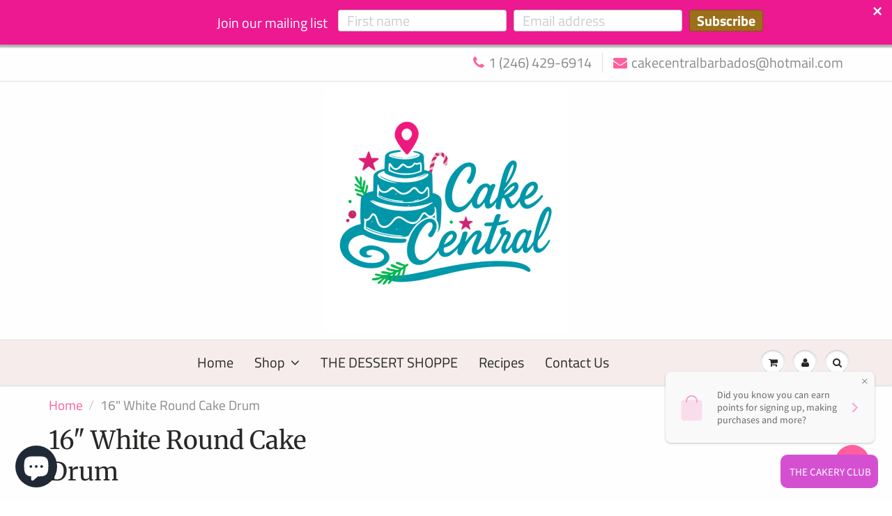

--- FILE ---
content_type: text/html; charset=utf-8
request_url: https://cakecentralbarbados.com/products/16-white-round-cake-drum
body_size: 27302
content:
<!doctype html>
<html lang="en" class="noIE">
  <head>

    <!-- Basic page needs ================================================== -->
    <meta charset="utf-8">
    <meta name="viewport" content="width=device-width, initial-scale=1, maximum-scale=1">

    <!-- Title and description ================================================== -->
    <title>
      16&quot; White Round Cake Drum &ndash; Cake Central Barbados
    </title>

    
    <meta name="description" content="Sturdy foundation supports heavy cakes White color complements your cake decorations Versatile, circular shape can be used to hold round or square cakes Helps contain any left-over icing Disposable for easy clean up Ensures quality, single-service use Foil wrapped design resists grease for stain-free usage Features a f">
    

    <!-- Helpers ================================================== -->
     <meta property="og:url" content="https://cakecentralbarbados.com/products/16-white-round-cake-drum">
 <meta property="og:site_name" content="Cake Central Barbados">

  <meta property="og:type" content="product">
  <meta property="og:title" content="16&quot; White Round Cake Drum">
  
<meta property="og:image" content="http://cakecentralbarbados.com/cdn/shop/products/whiteroundcakedrums_0d9214b2-1aa5-4c62-b412-336f2a5bb905_1200x1200.jpg?v=1615420933">
<meta property="og:image:secure_url" content="https://cakecentralbarbados.com/cdn/shop/products/whiteroundcakedrums_0d9214b2-1aa5-4c62-b412-336f2a5bb905_1200x1200.jpg?v=1615420933">
  <meta property="og:price:amount" content="20.00">
  <meta property="og:price:currency" content="BBD">


	
  		<meta property="og:description" content="Sturdy foundation supports heavy cakes White color complements your cake decorations Versatile, circular shape can be used to hold round or square cakes Helps contain any left-over icing Disposable for easy clean up Ensures quality, single-service use Foil wrapped design resists grease for stain-free usage Features a f">
	






<meta name="twitter:card" content="summary">

  <meta name="twitter:title" content="16" White Round Cake Drum">
  <meta name="twitter:description" content="
Sturdy foundation supports heavy cakes
White color complements your cake decorations
Versatile, circular shape can be used to hold round or square cakes
Helps contain any left-over icing
Disposable for easy clean up
Ensures quality, single-service use
Foil wrapped design resists grease for stain-free usage
Features a fold-under design to ensure the edge of the board has color

Overall Dimensions:Top Diameter: 16&quot;Height: 1/2&quot;">
  <meta name="twitter:image" content="https://cakecentralbarbados.com/cdn/shop/products/whiteroundcakedrums_0d9214b2-1aa5-4c62-b412-336f2a5bb905_800x.jpg?v=1615420933">
  <meta name="twitter:image:width" content="240">
  <meta name="twitter:image:height" content="240">


    <link rel="canonical" href="https://cakecentralbarbados.com/products/16-white-round-cake-drum">
    <meta name="viewport" content="width=device-width,initial-scale=1">
    <meta name="theme-color" content="#ff5e9f">

    
    <link rel="shortcut icon" href="//cakecentralbarbados.com/cdn/shop/t/8/assets/favicon.png?v=34422801057634132521615496986" type="image/png" />
    
<style>
  @font-face {
  font-family: "Titillium Web";
  font-weight: 400;
  font-style: normal;
  src: url("//cakecentralbarbados.com/cdn/fonts/titillium_web/titilliumweb_n4.dc3610b1c7b7eb152fc1ddefb77e83a0b84386b3.woff2") format("woff2"),
       url("//cakecentralbarbados.com/cdn/fonts/titillium_web/titilliumweb_n4.24dc69d5a89277f2854e112bddfd2c5420fd3973.woff") format("woff");
}

  @font-face {
  font-family: Merriweather;
  font-weight: 400;
  font-style: normal;
  src: url("//cakecentralbarbados.com/cdn/fonts/merriweather/merriweather_n4.349a72bc63b970a8b7f00dc33f5bda2ec52f79cc.woff2") format("woff2"),
       url("//cakecentralbarbados.com/cdn/fonts/merriweather/merriweather_n4.5a396c75a89c25b516c9d3cb026490795288d821.woff") format("woff");
}

  @font-face {
  font-family: "Titillium Web";
  font-weight: 700;
  font-style: normal;
  src: url("//cakecentralbarbados.com/cdn/fonts/titillium_web/titilliumweb_n7.d17ed1f3a767ca2dd9fcaa8710c651c747c3860e.woff2") format("woff2"),
       url("//cakecentralbarbados.com/cdn/fonts/titillium_web/titilliumweb_n7.56a12bf435e8401765588d4fbf86b152db29e2a2.woff") format("woff");
}

  @font-face {
  font-family: "Titillium Web";
  font-weight: 400;
  font-style: italic;
  src: url("//cakecentralbarbados.com/cdn/fonts/titillium_web/titilliumweb_i4.2e4a288a3b1073a078bbbf883bdf8c1ca2ff0f8f.woff2") format("woff2"),
       url("//cakecentralbarbados.com/cdn/fonts/titillium_web/titilliumweb_i4.98dfcf65bc48d5feb68ff42764400055451c917c.woff") format("woff");
}

  :root {
    
--promo-bar-bg-color: #ff5e9f;
--promo-bar-bg-color-H: 336;
--promo-bar-bg-color-S: 100%;
--promo-bar-bg-color-L: 68%;

    
--promo-bar-text-color: #ffffff;
--promo-bar-text-color-H: 0;
--promo-bar-text-color-S: 0%;
--promo-bar-text-color-L: 100%;

    
--header-bg-color: #fefefe;
--header-bg-color-H: 0;
--header-bg-color-S: 0%;
--header-bg-color-L: 100%;

    
--header-logo-color: #282727;
--header-logo-color-H: 0;
--header-logo-color-S: 1%;
--header-logo-color-L: 15%;

    
--header-text-color: #898989;
--header-text-color-H: 0;
--header-text-color-S: 0%;
--header-text-color-L: 54%;

    
--header-top-link-color: #898989;
--header-top-link-color-H: 0;
--header-top-link-color-S: 0%;
--header-top-link-color-L: 54%;

    
--header-border-color: #dedede;
--header-border-color-H: 0;
--header-border-color-S: 0%;
--header-border-color-L: 87%;

    
--nav-bg-color: #f6ecec;
--nav-bg-color-H: 0;
--nav-bg-color-S: 36%;
--nav-bg-color-L: 95%;

    
--nav-mobile-bg-color: #ffffff;
--nav-mobile-bg-color-H: 0;
--nav-mobile-bg-color-S: 0%;
--nav-mobile-bg-color-L: 100%;

    
--nav-text-color: #282727;
--nav-text-color-H: 0;
--nav-text-color-S: 1%;
--nav-text-color-L: 15%;

    
--nav-hover-color: #ff5e9f;
--nav-hover-color-H: 336;
--nav-hover-color-S: 100%;
--nav-hover-color-L: 68%;

    
--primary-color: #ff5e9f;
--primary-color-H: 336;
--primary-color-S: 100%;
--primary-color-L: 68%;

    
--secondary-color: #99cc66;
--secondary-color-H: 90;
--secondary-color-S: 50%;
--secondary-color-L: 60%;

    
--heading-text-color: #282727;
--heading-text-color-H: 0;
--heading-text-color-S: 1%;
--heading-text-color-L: 15%;

    
--body-text-color: #898989;
--body-text-color-H: 0;
--body-text-color-S: 0%;
--body-text-color-L: 54%;

    
--link-hover-color: #bd044f;
--link-hover-color-H: 336;
--link-hover-color-S: 96%;
--link-hover-color-L: 38%;

    
--button-text-color: #ffffff;
--button-text-color-H: 0;
--button-text-color-S: 0%;
--button-text-color-L: 100%;

    
--regular-price-color: #282827;
--regular-price-color-H: 60;
--regular-price-color-S: 1%;
--regular-price-color-L: 15%;

    
--compare-price-color: #cccccc;
--compare-price-color-H: 0;
--compare-price-color-S: 0%;
--compare-price-color-L: 80%;

    
--body-bg-color: #fefefe;
--body-bg-color-H: 0;
--body-bg-color-S: 0%;
--body-bg-color-L: 100%;

    
--content-heading-color: #282827;
--content-heading-color-H: 60;
--content-heading-color-S: 1%;
--content-heading-color-L: 15%;

    
--content-text-color: #898989;
--content-text-color-H: 0;
--content-text-color-S: 0%;
--content-text-color-L: 54%;

    
--content-link-color: #ff5e9f;
--content-link-color-H: 336;
--content-link-color-S: 100%;
--content-link-color-L: 68%;

    
--footer-bg-color: #ff5e9f;
--footer-bg-color-H: 336;
--footer-bg-color-S: 100%;
--footer-bg-color-L: 68%;

    
--footer-heading-color: #282727;
--footer-heading-color-H: 0;
--footer-heading-color-S: 1%;
--footer-heading-color-L: 15%;

    
--footer-text-color: #282727;
--footer-text-color-H: 0;
--footer-text-color-S: 1%;
--footer-text-color-L: 15%;

    
--footer-link-color: #282727;
--footer-link-color-H: 0;
--footer-link-color-S: 1%;
--footer-link-color-L: 15%;

    
--footer-border-color: #282727;
--footer-border-color-H: 0;
--footer-border-color-S: 1%;
--footer-border-color-L: 15%;

    
--footer-social-color: #282727;
--footer-social-color-H: 0;
--footer-social-color-S: 1%;
--footer-social-color-L: 15%;

    --body-font: "Titillium Web", sans-serif;
    --body-font-style: normal;
    --body-text-weight: 400;
    --body-text-size: 19px;
    --body-text-bolder: 700;
    --heading-font: Merriweather, serif;
    --heading-font-style: normal;
    --heading-font-weight: 400;
    --nav-text-weight: 400;
    --nav-text-transform: none;
    --nav-text-size: 20px;
    --nav-header-text-size: 20px;
    --nav-link-text-size: 20px;
    --h1-text-size: 20px;
    --h2-text-size: 18px;
    --h3-text-size: 17px;
    --product-image-height: 200px;
    --product-image-max-height: px;
    --popup-heading-text-size: px;
    --popup-text-size: 18px;
    --select-icon-svg-path: //cakecentralbarbados.com/cdn/shop/t/8/assets/ico-select.svg?v=52490308435674659801613687515;
    --bg-repeat: repeat-x;

    --home-cta-text-color: #9a9a9a;
    --home-cta-text-size: 18px;

    --home-newsletter-text-color: #ffffff;
    --home-newsletter-text-size: 18px;

    --home-video-play-icon-color: #ffffff;

    --pwd-bg-image: //cakecentralbarbados.com/cdn/shop/t/8/assets/password-bg.jpg?v=18453832014055487421613687467;

    --hf-social-color: #d7dbdb;
    
    --primary-color-d-5: #ff4590
  }
</style>
<link rel="preload" href="//cakecentralbarbados.com/cdn/shop/t/8/assets/apps.css?v=176980933520606093221615496987" as="style">
    <link rel="preload" href="//cakecentralbarbados.com/cdn/shop/t/8/assets/styles.css?v=11216771030216488381631067528" as="style">
    <link rel="preload" href="//cakecentralbarbados.com/cdn/shop/t/8/assets/flexslider.css?v=56486357095459915181615496987" as="style">
    <link rel="preload" href="//cakecentralbarbados.com/cdn/shop/t/8/assets/flexslider-product.css?v=136972810649519728161615496987" as="style">
    <link rel="preload" href="//cakecentralbarbados.com/cdn/shop/t/8/assets/scripts.js?v=107762918281299540231672256927" as="script">
    <link rel="preload" href="//cakecentralbarbados.com/cdn/shop/t/8/assets/jquery.js?v=105778841822381192391613687498" as="script">
    <link rel="preload" href="//cakecentralbarbados.com/cdn/shop/t/8/assets/lazysizes.js?v=68441465964607740661613687497" as="script">
    <link rel="preload" href="//cakecentralbarbados.com/cdn/shop/t/8/assets/jquery.magnific-popup.min.js?v=135689767880654324781613687471" as="script">
    <link rel="preload" href="//cakecentralbarbados.com/cdn/shop/t/8/assets/api.jquery.js?v=152582015345718853991622720553" as="script">
    <link rel="preload" href="//cakecentralbarbados.com/cdn/shop/t/8/assets/ajaxify-shop.js?v=163784997205640878761701437783" as="script"><link rel="preload" href="//cakecentralbarbados.com/cdn/shop/t/8/assets/jquery.owl.min.js?v=144676988721263812631613687485" as="script"><link href="//cakecentralbarbados.com/cdn/shop/t/8/assets/apps.css?v=176980933520606093221615496987" rel="stylesheet" type="text/css" media="all" />
    <link href="//cakecentralbarbados.com/cdn/shop/t/8/assets/styles.css?v=11216771030216488381631067528" rel="stylesheet" type="text/css" media="all" />

    <link href="//cakecentralbarbados.com/cdn/shop/t/8/assets/flexslider.css?v=56486357095459915181615496987" rel="stylesheet" type="text/css" media="all" />
    <link href="//cakecentralbarbados.com/cdn/shop/t/8/assets/flexslider-product.css?v=136972810649519728161615496987" rel="stylesheet" type="text/css" media="all" />

    

    <!-- Header hook for plugins ================================================== -->
    <script>window.performance && window.performance.mark && window.performance.mark('shopify.content_for_header.start');</script><meta name="google-site-verification" content="o8ad_uOYAkMxKHF8yByWpK5vVMaqkLOO4hFSy4GGoZ8">
<meta id="shopify-digital-wallet" name="shopify-digital-wallet" content="/1079115836/digital_wallets/dialog">
<link rel="alternate" type="application/json+oembed" href="https://cakecentralbarbados.com/products/16-white-round-cake-drum.oembed">
<script async="async" src="/checkouts/internal/preloads.js?locale=en-BB"></script>
<script id="shopify-features" type="application/json">{"accessToken":"68bcd4655c333109b3bb790dd8c8795f","betas":["rich-media-storefront-analytics"],"domain":"cakecentralbarbados.com","predictiveSearch":true,"shopId":1079115836,"locale":"en"}</script>
<script>var Shopify = Shopify || {};
Shopify.shop = "cake-central-barbados.myshopify.com";
Shopify.locale = "en";
Shopify.currency = {"active":"BBD","rate":"1.0"};
Shopify.country = "BB";
Shopify.theme = {"name":"ShowTime","id":119090446487,"schema_name":"ShowTime","schema_version":"6.4.5","theme_store_id":687,"role":"main"};
Shopify.theme.handle = "null";
Shopify.theme.style = {"id":null,"handle":null};
Shopify.cdnHost = "cakecentralbarbados.com/cdn";
Shopify.routes = Shopify.routes || {};
Shopify.routes.root = "/";</script>
<script type="module">!function(o){(o.Shopify=o.Shopify||{}).modules=!0}(window);</script>
<script>!function(o){function n(){var o=[];function n(){o.push(Array.prototype.slice.apply(arguments))}return n.q=o,n}var t=o.Shopify=o.Shopify||{};t.loadFeatures=n(),t.autoloadFeatures=n()}(window);</script>
<script id="shop-js-analytics" type="application/json">{"pageType":"product"}</script>
<script defer="defer" async type="module" src="//cakecentralbarbados.com/cdn/shopifycloud/shop-js/modules/v2/client.init-shop-cart-sync_C5BV16lS.en.esm.js"></script>
<script defer="defer" async type="module" src="//cakecentralbarbados.com/cdn/shopifycloud/shop-js/modules/v2/chunk.common_CygWptCX.esm.js"></script>
<script type="module">
  await import("//cakecentralbarbados.com/cdn/shopifycloud/shop-js/modules/v2/client.init-shop-cart-sync_C5BV16lS.en.esm.js");
await import("//cakecentralbarbados.com/cdn/shopifycloud/shop-js/modules/v2/chunk.common_CygWptCX.esm.js");

  window.Shopify.SignInWithShop?.initShopCartSync?.({"fedCMEnabled":true,"windoidEnabled":true});

</script>
<script>(function() {
  var isLoaded = false;
  function asyncLoad() {
    if (isLoaded) return;
    isLoaded = true;
    var urls = ["https:\/\/cdn.seguno.com\/storefront.js?v=1.0.0\u0026id=38e44f1e164c4460b6ce88e899ee7f28\u0026bv=1584895506000\u0026cv=1584895314000\u0026shop=cake-central-barbados.myshopify.com","\/\/cake-central-barbados.bookthatapp.com\/javascripts\/bta.js?shop=cake-central-barbados.myshopify.com"];
    for (var i = 0; i < urls.length; i++) {
      var s = document.createElement('script');
      s.type = 'text/javascript';
      s.async = true;
      s.src = urls[i];
      var x = document.getElementsByTagName('script')[0];
      x.parentNode.insertBefore(s, x);
    }
  };
  if(window.attachEvent) {
    window.attachEvent('onload', asyncLoad);
  } else {
    window.addEventListener('load', asyncLoad, false);
  }
})();</script>
<script id="__st">var __st={"a":1079115836,"offset":-14400,"reqid":"0563597e-548e-4e03-a296-9cb80f4e0277-1768651301","pageurl":"cakecentralbarbados.com\/products\/16-white-round-cake-drum","u":"9b9b9e73b92c","p":"product","rtyp":"product","rid":6595837067415};</script>
<script>window.ShopifyPaypalV4VisibilityTracking = true;</script>
<script id="captcha-bootstrap">!function(){'use strict';const t='contact',e='account',n='new_comment',o=[[t,t],['blogs',n],['comments',n],[t,'customer']],c=[[e,'customer_login'],[e,'guest_login'],[e,'recover_customer_password'],[e,'create_customer']],r=t=>t.map((([t,e])=>`form[action*='/${t}']:not([data-nocaptcha='true']) input[name='form_type'][value='${e}']`)).join(','),a=t=>()=>t?[...document.querySelectorAll(t)].map((t=>t.form)):[];function s(){const t=[...o],e=r(t);return a(e)}const i='password',u='form_key',d=['recaptcha-v3-token','g-recaptcha-response','h-captcha-response',i],f=()=>{try{return window.sessionStorage}catch{return}},m='__shopify_v',_=t=>t.elements[u];function p(t,e,n=!1){try{const o=window.sessionStorage,c=JSON.parse(o.getItem(e)),{data:r}=function(t){const{data:e,action:n}=t;return t[m]||n?{data:e,action:n}:{data:t,action:n}}(c);for(const[e,n]of Object.entries(r))t.elements[e]&&(t.elements[e].value=n);n&&o.removeItem(e)}catch(o){console.error('form repopulation failed',{error:o})}}const l='form_type',E='cptcha';function T(t){t.dataset[E]=!0}const w=window,h=w.document,L='Shopify',v='ce_forms',y='captcha';let A=!1;((t,e)=>{const n=(g='f06e6c50-85a8-45c8-87d0-21a2b65856fe',I='https://cdn.shopify.com/shopifycloud/storefront-forms-hcaptcha/ce_storefront_forms_captcha_hcaptcha.v1.5.2.iife.js',D={infoText:'Protected by hCaptcha',privacyText:'Privacy',termsText:'Terms'},(t,e,n)=>{const o=w[L][v],c=o.bindForm;if(c)return c(t,g,e,D).then(n);var r;o.q.push([[t,g,e,D],n]),r=I,A||(h.body.append(Object.assign(h.createElement('script'),{id:'captcha-provider',async:!0,src:r})),A=!0)});var g,I,D;w[L]=w[L]||{},w[L][v]=w[L][v]||{},w[L][v].q=[],w[L][y]=w[L][y]||{},w[L][y].protect=function(t,e){n(t,void 0,e),T(t)},Object.freeze(w[L][y]),function(t,e,n,w,h,L){const[v,y,A,g]=function(t,e,n){const i=e?o:[],u=t?c:[],d=[...i,...u],f=r(d),m=r(i),_=r(d.filter((([t,e])=>n.includes(e))));return[a(f),a(m),a(_),s()]}(w,h,L),I=t=>{const e=t.target;return e instanceof HTMLFormElement?e:e&&e.form},D=t=>v().includes(t);t.addEventListener('submit',(t=>{const e=I(t);if(!e)return;const n=D(e)&&!e.dataset.hcaptchaBound&&!e.dataset.recaptchaBound,o=_(e),c=g().includes(e)&&(!o||!o.value);(n||c)&&t.preventDefault(),c&&!n&&(function(t){try{if(!f())return;!function(t){const e=f();if(!e)return;const n=_(t);if(!n)return;const o=n.value;o&&e.removeItem(o)}(t);const e=Array.from(Array(32),(()=>Math.random().toString(36)[2])).join('');!function(t,e){_(t)||t.append(Object.assign(document.createElement('input'),{type:'hidden',name:u})),t.elements[u].value=e}(t,e),function(t,e){const n=f();if(!n)return;const o=[...t.querySelectorAll(`input[type='${i}']`)].map((({name:t})=>t)),c=[...d,...o],r={};for(const[a,s]of new FormData(t).entries())c.includes(a)||(r[a]=s);n.setItem(e,JSON.stringify({[m]:1,action:t.action,data:r}))}(t,e)}catch(e){console.error('failed to persist form',e)}}(e),e.submit())}));const S=(t,e)=>{t&&!t.dataset[E]&&(n(t,e.some((e=>e===t))),T(t))};for(const o of['focusin','change'])t.addEventListener(o,(t=>{const e=I(t);D(e)&&S(e,y())}));const B=e.get('form_key'),M=e.get(l),P=B&&M;t.addEventListener('DOMContentLoaded',(()=>{const t=y();if(P)for(const e of t)e.elements[l].value===M&&p(e,B);[...new Set([...A(),...v().filter((t=>'true'===t.dataset.shopifyCaptcha))])].forEach((e=>S(e,t)))}))}(h,new URLSearchParams(w.location.search),n,t,e,['guest_login'])})(!0,!0)}();</script>
<script integrity="sha256-4kQ18oKyAcykRKYeNunJcIwy7WH5gtpwJnB7kiuLZ1E=" data-source-attribution="shopify.loadfeatures" defer="defer" src="//cakecentralbarbados.com/cdn/shopifycloud/storefront/assets/storefront/load_feature-a0a9edcb.js" crossorigin="anonymous"></script>
<script data-source-attribution="shopify.dynamic_checkout.dynamic.init">var Shopify=Shopify||{};Shopify.PaymentButton=Shopify.PaymentButton||{isStorefrontPortableWallets:!0,init:function(){window.Shopify.PaymentButton.init=function(){};var t=document.createElement("script");t.src="https://cakecentralbarbados.com/cdn/shopifycloud/portable-wallets/latest/portable-wallets.en.js",t.type="module",document.head.appendChild(t)}};
</script>
<script data-source-attribution="shopify.dynamic_checkout.buyer_consent">
  function portableWalletsHideBuyerConsent(e){var t=document.getElementById("shopify-buyer-consent"),n=document.getElementById("shopify-subscription-policy-button");t&&n&&(t.classList.add("hidden"),t.setAttribute("aria-hidden","true"),n.removeEventListener("click",e))}function portableWalletsShowBuyerConsent(e){var t=document.getElementById("shopify-buyer-consent"),n=document.getElementById("shopify-subscription-policy-button");t&&n&&(t.classList.remove("hidden"),t.removeAttribute("aria-hidden"),n.addEventListener("click",e))}window.Shopify?.PaymentButton&&(window.Shopify.PaymentButton.hideBuyerConsent=portableWalletsHideBuyerConsent,window.Shopify.PaymentButton.showBuyerConsent=portableWalletsShowBuyerConsent);
</script>
<script data-source-attribution="shopify.dynamic_checkout.cart.bootstrap">document.addEventListener("DOMContentLoaded",(function(){function t(){return document.querySelector("shopify-accelerated-checkout-cart, shopify-accelerated-checkout")}if(t())Shopify.PaymentButton.init();else{new MutationObserver((function(e,n){t()&&(Shopify.PaymentButton.init(),n.disconnect())})).observe(document.body,{childList:!0,subtree:!0})}}));
</script>

<script>window.performance && window.performance.mark && window.performance.mark('shopify.content_for_header.end');</script>

    <!--[if lt IE 9]>
    <script src="//html5shiv.googlecode.com/svn/trunk/html5.js" type="text/javascript"></script>
    <![endif]-->

    

    <script src="//cakecentralbarbados.com/cdn/shop/t/8/assets/jquery.js?v=105778841822381192391613687498"></script>
    <script src="//cakecentralbarbados.com/cdn/shop/t/8/assets/lazysizes.js?v=68441465964607740661613687497" async="async"></script>


    <!-- Theme Global App JS ================================================== -->
    <script>
      window.themeInfo = {name: "ShowTime"}
      var app = app || {
        data:{
          template:"product",
          money_format: "${{amount}}"
        }
      }

    </script>
    <noscript>
  <style>
    .article_img_block > figure > img:nth-child(2), 
    .catalog_c .collection-box > img:nth-child(2),
    .gallery_container  .box > figure > img:nth-child(2),
    .image_with_text_container .box > figure > img:nth-child(2),
    .collection-list-row .box_1 > a > img:nth-child(2),
    .featured-products .product-image > a > img:nth-child(2){
      display: none !important
    }
  </style>
</noscript>

    
	


<script>(() => {const installerKey = 'docapp-shipping-auto-install'; const urlParams = new URLSearchParams(window.location.search); if (urlParams.get(installerKey)) {window.sessionStorage.setItem(installerKey, JSON.stringify({integrationId: urlParams.get('docapp-integration-id'), divClass: urlParams.get('docapp-install-class'), check: urlParams.get('docapp-check')}));}})();</script>

<script>(() => {const previewKey = 'docapp-shipping-test'; const urlParams = new URLSearchParams(window.location.search); if (urlParams.get(previewKey)) {window.sessionStorage.setItem(previewKey, JSON.stringify({active: true, integrationId: urlParams.get('docapp-shipping-inst-test')}));}})();</script>
<!-- BEGIN app block: shopify://apps/vitals/blocks/app-embed/aeb48102-2a5a-4f39-bdbd-d8d49f4e20b8 --><link rel="preconnect" href="https://appsolve.io/" /><link rel="preconnect" href="https://cdn-sf.vitals.app/" /><script data-ver="58" id="vtlsAebData" class="notranslate">window.vtlsLiquidData = window.vtlsLiquidData || {};window.vtlsLiquidData.buildId = 56176;

window.vtlsLiquidData.apiHosts = {
	...window.vtlsLiquidData.apiHosts,
	"1": "https://appsolve.io"
};
	window.vtlsLiquidData.moduleSettings = {"10":{"66":"circle","67":"ffffff","68":"pop","69":"left","70":2,"71":"01a6ff"},"14":{"45":10,"46":8,"47":10,"48":12,"49":8,"51":true,"52":true,"112":"dark","113":"bottom","198":"333e40","199":"eeeeee","200":"ffd700","201":"cccccc","202":"cccccc","203":16,"205":16,"206":460,"207":9,"222":false,"223":true,"353":"from","354":"purchased","355":"Someone","419":"second","420":"seconds","421":"minute","422":"minutes","423":"hour","424":"hours","433":"ago","458":"","474":"spring","475":"big_picture","490":false,"497":"added to cart","498":true,"499":true,"500":3,"501":"##count## people added this product to cart today:","515":"Barbados","557":true,"589":"00a332","799":60,"802":1,"807":"day","808":"days"},"16":{"232":true,"245":"bottom","246":"bottom","247":"Add to Cart","411":true,"417":true,"418":true,"477":"automatic","478":"000000","479":"ffffff","489":true,"843":"ffffff","844":"2e2e2e","921":true,"922":true,"923":true,"924":"1","925":"1","952":"{\"container\":{\"traits\":{\"height\":{\"default\":\"40px\"}}},\"productDetails\":{\"traits\":{\"stickySubmitBtnStyle\":{\"default\":\"small\"}}}}","1021":false,"1110":false,"1154":0,"1155":true,"1156":true,"1157":false,"1158":0,"1159":false,"1160":false,"1161":false,"1162":false,"1163":false,"1182":false,"1183":true,"1184":"","1185":false},"17":{"41":"pulse","42":"hover_and_interval","43":10},"21":{"142":true,"143":"left","144":0,"145":0,"190":true,"216":"ffce07","217":true,"218":0,"219":0,"220":"center","248":true,"278":"ffffff","279":true,"280":"ffffff","281":"eaeaea","287":"reviews","288":"See more reviews","289":"Write a Review","290":"Share your experience","291":"Rating","292":"Name","293":"Review","294":"We'd love to see a picture","295":"Submit Review","296":"Cancel","297":"No reviews yet. Be the first to add a review.","333":20,"334":100,"335":10,"336":50,"410":true,"447":"Thank you for adding your review!","481":"{{ stars }} {{ averageRating }} ({{ totalReviews }} {{ reviewsTranslation }})","482":"{{ stars }} ({{ totalReviews }})","483":19,"484":18,"494":2,"504":"Only image file types are supported for upload","507":true,"508":"E-mail","510":"00a332","563":"The review could not be added. If the problem persists, please contact us.","598":"Store reply","688":"Customers from all over the world love our products!","689":"Happy Customers","691":true,"745":false,"746":"columns","747":false,"748":"ffce07","752":"Verified buyer","787":"columns","788":true,"793":"000000","794":"ffffff","846":"5e5e5e","877":"222222","878":"737373","879":"f7f7f7","880":"5e5e5e","948":0,"949":0,"951":"{}","994":"Our Customers Love Us","996":1,"1002":4,"1003":false,"1005":false,"1034":false,"1038":20,"1039":20,"1040":10,"1041":10,"1042":100,"1043":50,"1044":"columns","1045":true,"1046":"5e5e5e","1047":"5e5e5e","1048":"222222","1061":false,"1062":0,"1063":0,"1064":"Collected by","1065":"From {{reviews_count}} reviews","1067":true,"1068":false,"1069":true,"1070":true,"1072":"{}","1073":"left","1074":"center","1078":true,"1089":"{}","1090":0},"28":{"692":true},"30":{"128":true,"129":true,"134":"16,1,2,3,4,146,46,60,72","136":true,"138":"Prices shown here are calculated in {{ visible_currency }}, but the final order will be paid in {{ default_currency }}.","139":false,"140":true,"141":true,"150":true,"151":"top_right","152":"top_right","168":99,"191":"ffffff","249":false,"298":true,"337":"ffffff","338":"ee1acf","339":"111111","415":false,"459":true,"524":true,"609":16,"852":"f6f6f6"},"45":{"357":"Pre-Order Now","358":"Processing: 5-7 Days","408":"*PRE-ORDERED ITEM* You will be contacted when your order is ready!","559":true},"48":{"469":true,"491":true,"588":true,"595":false,"603":"","605":"","606":"","781":true,"783":1,"876":0,"1076":true,"1105":0,"1198":false},"50":{"527":"2","528":"FF5E9F","529":"jello-shake","530":"We’re here to help! Contact us if you have any questions about our wide variety","531":5,"534":true,"535":"circle","795":true,"796":true,"797":"right","798":"right","888":true,"890":true,"891":false,"892":"Need help?","893":"Let us know if you have any questions.","894":"We’ll get back to you as soon as possible","919":"FF5E9F"},"53":{"636":"4b8e15","637":"ffffff","638":0,"639":5,"640":"You save:","642":"Out of stock","643":"This item:","644":"Total Price:","645":true,"646":"Add to cart","647":"for","648":"with","649":"off","650":"each","651":"Buy","652":"Subtotal","653":"Discount","654":"Old price","655":0,"656":0,"657":0,"658":0,"659":"ffffff","660":14,"661":"center","671":"000000","702":"Quantity","731":"and","733":0,"734":"362e94","735":"8e86ed","736":true,"737":true,"738":true,"739":"right","740":60,"741":"Free of charge","742":"Free","743":"Claim gift","744":"1,2,4,5","750":"Gift","762":"Discount","763":false,"773":"Your product has been added to the cart.","786":"save","848":"ffffff","849":"f6f6f6","850":"4f4f4f","851":"Per item:","895":"eceeef","1007":"Pick another","1010":"{}","1012":true,"1028":"Other customers loved this offer","1029":"Add to order\t","1030":"Added to order","1031":"Check out","1032":1,"1033":"{}","1035":"See more","1036":"See less","1037":"{}","1077":"%","1083":"Check out","1085":100,"1086":"cd1900","1091":10,"1092":1,"1093":"{}","1164":"Free shipping","1188":"light","1190":"center","1191":"light","1192":"square"},"59":{"929":"Notify when available","930":"Notify me when back in stock","931":"Enter your contact information below to receive a notification as soon as the desired product is back in stock.","932":"","933":"Notify me when available","934":"stop_selling","947":"{\"modal\":{\"traits\":{\"color\":{\"default\":\"#84567f\"},\"buttonBackgroundColor\":{\"default\":\"#ec2bd8\"}}}}","981":false,"983":"E-mail","984":"Invalid email address","985":"Thank you for subscribing","986":"You are all set to receive a notification as soon as the product becomes available again.","987":"SMS","988":"Something went wrong","989":"Please try to subscribe again.","991":"Invalid phone number","993":"Phone number","1006":"Phone number should contain only digits","1106":false}};

window.vtlsLiquidData.shopThemeName = "ShowTime";window.vtlsLiquidData.settingTranslation = {"30":{"138":{"en":"Prices shown here are calculated in {{ visible_currency }}, but the final order will be paid in {{ default_currency }}."}},"21":{"287":{"en":"reviews"},"288":{"en":"See more reviews"},"289":{"en":"Write a Review"},"290":{"en":"Share your experience"},"291":{"en":"Rating"},"292":{"en":"Name"},"293":{"en":"Review"},"294":{"en":"We'd love to see a picture"},"295":{"en":"Submit Review"},"296":{"en":"Cancel"},"297":{"en":"No reviews yet. Be the first to add a review."},"447":{"en":"Thank you for adding your review!"},"481":{"en":"{{ stars }} {{ averageRating }} ({{ totalReviews }} {{ reviewsTranslation }})"},"482":{"en":"{{ stars }} ({{ totalReviews }})"},"504":{"en":"Only image file types are supported for upload"},"508":{"en":"E-mail"},"563":{"en":"The review could not be added. If the problem persists, please contact us."},"598":{"en":"Store reply"},"688":{"en":"Customers from all over the world love our products!"},"689":{"en":"Happy Customers"},"752":{"en":"Verified buyer"},"994":{"en":"Our Customers Love Us"},"1064":{"en":"Collected by"},"1065":{"en":"From {{reviews_count}} reviews"}},"14":{"353":{"en":"from"},"354":{"en":"purchased"},"355":{"en":"Someone"},"419":{"en":"second"},"420":{"en":"seconds"},"421":{"en":"minute"},"422":{"en":"minutes"},"423":{"en":"hour"},"424":{"en":"hours"},"433":{"en":"ago"},"497":{"en":"added to cart"},"501":{"en":"##count## people added this product to cart today:"},"515":{"en":"Barbados"},"808":{"en":"days"},"807":{"en":"day"}},"45":{"357":{"en":"Pre-Order Now"},"358":{"en":"Processing: 5-7 Days"},"408":{"en":"*PRE-ORDERED ITEM* You will be contacted when your order is ready!"}},"47":{"392":{"en":"Check out our Instagram!"},"393":{"en":""},"402":{"en":"Follow"}},"50":{"530":{"en":"We’re here to help! Contact us if you have any questions about our wide variety"},"892":{"en":"Need help?"},"893":{"en":"Let us know if you have any questions."},"894":{"en":"We’ll get back to you as soon as possible"}},"53":{"640":{"en":"You save:"},"642":{"en":"Out of stock"},"643":{"en":"This item:"},"644":{"en":"Total Price:"},"646":{"en":"Add to cart"},"647":{"en":"for"},"648":{"en":"with"},"649":{"en":"off"},"650":{"en":"each"},"651":{"en":"Buy"},"652":{"en":"Subtotal"},"653":{"en":"Discount"},"654":{"en":"Old price"},"702":{"en":"Quantity"},"731":{"en":"and"},"741":{"en":"Free of charge"},"742":{"en":"Free"},"743":{"en":"Claim gift"},"750":{"en":"Gift"},"762":{"en":"Discount"},"773":{"en":"Your product has been added to the cart."},"786":{"en":"save"},"851":{"en":"Per item:"},"1007":{"en":"Pick another"},"1028":{"en":"Other customers loved this offer"},"1029":{"en":"Add to order\t"},"1030":{"en":"Added to order"},"1031":{"en":"Check out"},"1035":{"en":"See more"},"1036":{"en":"See less"},"1083":{"en":"Check out"},"1164":{"en":"Free shipping"},"1167":{"en":"Unavailable"}},"59":{"929":{"en":"Notify when available"},"930":{"en":"Notify me when back in stock"},"931":{"en":"Enter your contact information below to receive a notification as soon as the desired product is back in stock."},"932":{"en":""},"933":{"en":"Notify me when available"},"985":{"en":"Thank you for subscribing"},"986":{"en":"You are all set to receive a notification as soon as the product becomes available again."},"987":{"en":"SMS"},"988":{"en":"Something went wrong"},"989":{"en":"Please try to subscribe again."},"983":{"en":"E-mail"},"984":{"en":"Invalid email address"},"991":{"en":"Invalid phone number"},"993":{"en":"Phone number"},"1006":{"en":"Phone number should contain only digits"}},"16":{"1184":{"en":""}}};window.vtlsLiquidData.modulePlacements = {"47":{"2":{"1":{"location":"shopify-section-footer","locator":"prepend"}}}};window.vtlsLiquidData.facebookPixel=[{"pixelId":"242094099673358","items":[],"type":"master"}];window.vtlsLiquidData.liveChatChannels={"has_multiple_channels":false,"agents":[{"name":null,"role":null,"channelType":5,"channelValue":"tel:12464296914","schedule":null}]};window.vtlsLiquidData.ubOfferTypes={"2":[1,2,9]};window.vtlsLiquidData.usesFunctions=true;window.vtlsLiquidData.shopSettings={};window.vtlsLiquidData.shopSettings.cartType="modal";window.vtlsLiquidData.spat="64231950fcaf9b98a9f1228c1162f502";window.vtlsLiquidData.shopInfo={id:1079115836,domain:"cakecentralbarbados.com",shopifyDomain:"cake-central-barbados.myshopify.com",primaryLocaleIsoCode: "en",defaultCurrency:"BBD",enabledCurrencies:["BBD"],moneyFormat:"${{amount}}",moneyWithCurrencyFormat:"${{amount}} Bds",appId:"1",appName:"Vitals",};window.vtlsLiquidData.acceptedScopes = {"1":[26,25,27,28,29,30,31,32,33,34,35,36,37,38,22,2,8,14,20,24,16,18,10,13,21,4,11,1,7,3,19,23,15,17,9,12,47,48,49,51,46,53,50,52]};window.vtlsLiquidData.product = {"id": 6595837067415,"available": false,"title": "16\" White Round Cake Drum","handle": "16-white-round-cake-drum","vendor": "Webstarantstore","type": "cake drum","tags": ["board.","card","display"],"description": "1","featured_image":{"src": "//cakecentralbarbados.com/cdn/shop/products/whiteroundcakedrums_0d9214b2-1aa5-4c62-b412-336f2a5bb905.jpg?v=1615420933","aspect_ratio": "1.0"},"collectionIds": [440807751907,246986735767,246998401175],"variants": [{"id": 39489831239831,"title": "Default Title","option1": "Default Title","option2": null,"option3": null,"price": 2000,"compare_at_price": null,"available": false,"image":null,"featured_media_id":null,"is_preorderable":0,"is_inventory_tracked":true,"has_inventory":false}],"options": [{"name": "Title"}],"metafields": {"reviews": {}}};window.vtlsLiquidData.localization = [{"co": "AF","cu": "BBD"},{"co": "AX","cu": "BBD"},{"co": "AL","cu": "BBD"},{"co": "DZ","cu": "BBD"},{"co": "AD","cu": "BBD"},{"co": "AO","cu": "BBD"},{"co": "AI","cu": "BBD"},{"co": "AG","cu": "BBD"},{"co": "AR","cu": "BBD"},{"co": "AM","cu": "BBD"},{"co": "AW","cu": "BBD"},{"co": "AC","cu": "BBD"},{"co": "AU","cu": "BBD"},{"co": "AT","cu": "BBD"},{"co": "AZ","cu": "BBD"},{"co": "BS","cu": "BBD"},{"co": "BH","cu": "BBD"},{"co": "BD","cu": "BBD"},{"co": "BB","cu": "BBD"},{"co": "BY","cu": "BBD"},{"co": "BE","cu": "BBD"},{"co": "BZ","cu": "BBD"},{"co": "BJ","cu": "BBD"},{"co": "BM","cu": "BBD"},{"co": "BT","cu": "BBD"},{"co": "BO","cu": "BBD"},{"co": "BA","cu": "BBD"},{"co": "BW","cu": "BBD"},{"co": "BR","cu": "BBD"},{"co": "IO","cu": "BBD"},{"co": "VG","cu": "BBD"},{"co": "BN","cu": "BBD"},{"co": "BG","cu": "BBD"},{"co": "BF","cu": "BBD"},{"co": "BI","cu": "BBD"},{"co": "KH","cu": "BBD"},{"co": "CM","cu": "BBD"},{"co": "CA","cu": "BBD"},{"co": "CV","cu": "BBD"},{"co": "BQ","cu": "BBD"},{"co": "KY","cu": "BBD"},{"co": "CF","cu": "BBD"},{"co": "TD","cu": "BBD"},{"co": "CL","cu": "BBD"},{"co": "CN","cu": "BBD"},{"co": "CX","cu": "BBD"},{"co": "CC","cu": "BBD"},{"co": "CO","cu": "BBD"},{"co": "KM","cu": "BBD"},{"co": "CG","cu": "BBD"},{"co": "CD","cu": "BBD"},{"co": "CK","cu": "BBD"},{"co": "CR","cu": "BBD"},{"co": "CI","cu": "BBD"},{"co": "HR","cu": "BBD"},{"co": "CW","cu": "BBD"},{"co": "CY","cu": "BBD"},{"co": "CZ","cu": "BBD"},{"co": "DK","cu": "BBD"},{"co": "DJ","cu": "BBD"},{"co": "DM","cu": "BBD"},{"co": "DO","cu": "BBD"},{"co": "EC","cu": "BBD"},{"co": "EG","cu": "BBD"},{"co": "SV","cu": "BBD"},{"co": "GQ","cu": "BBD"},{"co": "ER","cu": "BBD"},{"co": "EE","cu": "BBD"},{"co": "SZ","cu": "BBD"},{"co": "ET","cu": "BBD"},{"co": "FK","cu": "BBD"},{"co": "FO","cu": "BBD"},{"co": "FJ","cu": "BBD"},{"co": "FI","cu": "BBD"},{"co": "FR","cu": "BBD"},{"co": "GF","cu": "BBD"},{"co": "PF","cu": "BBD"},{"co": "TF","cu": "BBD"},{"co": "GA","cu": "BBD"},{"co": "GM","cu": "BBD"},{"co": "GE","cu": "BBD"},{"co": "DE","cu": "BBD"},{"co": "GH","cu": "BBD"},{"co": "GI","cu": "BBD"},{"co": "GR","cu": "BBD"},{"co": "GL","cu": "BBD"},{"co": "GD","cu": "BBD"},{"co": "GP","cu": "BBD"},{"co": "GT","cu": "BBD"},{"co": "GG","cu": "BBD"},{"co": "GN","cu": "BBD"},{"co": "GW","cu": "BBD"},{"co": "GY","cu": "BBD"},{"co": "HT","cu": "BBD"},{"co": "HN","cu": "BBD"},{"co": "HK","cu": "BBD"},{"co": "HU","cu": "BBD"},{"co": "IS","cu": "BBD"},{"co": "IN","cu": "BBD"},{"co": "ID","cu": "BBD"},{"co": "IQ","cu": "BBD"},{"co": "IE","cu": "BBD"},{"co": "IM","cu": "BBD"},{"co": "IL","cu": "BBD"},{"co": "IT","cu": "BBD"},{"co": "JM","cu": "BBD"},{"co": "JP","cu": "BBD"},{"co": "JE","cu": "BBD"},{"co": "JO","cu": "BBD"},{"co": "KZ","cu": "BBD"},{"co": "KE","cu": "BBD"},{"co": "KI","cu": "BBD"},{"co": "XK","cu": "BBD"},{"co": "KW","cu": "BBD"},{"co": "KG","cu": "BBD"},{"co": "LA","cu": "BBD"},{"co": "LV","cu": "BBD"},{"co": "LB","cu": "BBD"},{"co": "LS","cu": "BBD"},{"co": "LR","cu": "BBD"},{"co": "LY","cu": "BBD"},{"co": "LI","cu": "BBD"},{"co": "LT","cu": "BBD"},{"co": "LU","cu": "BBD"},{"co": "MO","cu": "BBD"},{"co": "MG","cu": "BBD"},{"co": "MW","cu": "BBD"},{"co": "MY","cu": "BBD"},{"co": "MV","cu": "BBD"},{"co": "ML","cu": "BBD"},{"co": "MT","cu": "BBD"},{"co": "MQ","cu": "BBD"},{"co": "MR","cu": "BBD"},{"co": "MU","cu": "BBD"},{"co": "YT","cu": "BBD"},{"co": "MX","cu": "BBD"},{"co": "MD","cu": "BBD"},{"co": "MC","cu": "BBD"},{"co": "MN","cu": "BBD"},{"co": "ME","cu": "BBD"},{"co": "MS","cu": "BBD"},{"co": "MA","cu": "BBD"},{"co": "MZ","cu": "BBD"},{"co": "MM","cu": "BBD"},{"co": "NA","cu": "BBD"},{"co": "NR","cu": "BBD"},{"co": "NP","cu": "BBD"},{"co": "NL","cu": "BBD"},{"co": "NC","cu": "BBD"},{"co": "NZ","cu": "BBD"},{"co": "NI","cu": "BBD"},{"co": "NE","cu": "BBD"},{"co": "NG","cu": "BBD"},{"co": "NU","cu": "BBD"},{"co": "NF","cu": "BBD"},{"co": "MK","cu": "BBD"},{"co": "NO","cu": "BBD"},{"co": "OM","cu": "BBD"},{"co": "PK","cu": "BBD"},{"co": "PS","cu": "BBD"},{"co": "PA","cu": "BBD"},{"co": "PG","cu": "BBD"},{"co": "PY","cu": "BBD"},{"co": "PE","cu": "BBD"},{"co": "PH","cu": "BBD"},{"co": "PN","cu": "BBD"},{"co": "PL","cu": "BBD"},{"co": "PT","cu": "BBD"},{"co": "QA","cu": "BBD"},{"co": "RE","cu": "BBD"},{"co": "RO","cu": "BBD"},{"co": "RU","cu": "BBD"},{"co": "RW","cu": "BBD"},{"co": "WS","cu": "BBD"},{"co": "SM","cu": "BBD"},{"co": "ST","cu": "BBD"},{"co": "SA","cu": "BBD"},{"co": "SN","cu": "BBD"},{"co": "RS","cu": "BBD"},{"co": "SC","cu": "BBD"},{"co": "SL","cu": "BBD"},{"co": "SG","cu": "BBD"},{"co": "SX","cu": "BBD"},{"co": "SK","cu": "BBD"},{"co": "SI","cu": "BBD"},{"co": "SB","cu": "BBD"},{"co": "SO","cu": "BBD"},{"co": "ZA","cu": "BBD"},{"co": "GS","cu": "BBD"},{"co": "KR","cu": "BBD"},{"co": "SS","cu": "BBD"},{"co": "ES","cu": "BBD"},{"co": "LK","cu": "BBD"},{"co": "BL","cu": "BBD"},{"co": "SH","cu": "BBD"},{"co": "KN","cu": "BBD"},{"co": "LC","cu": "BBD"},{"co": "MF","cu": "BBD"},{"co": "PM","cu": "BBD"},{"co": "VC","cu": "BBD"},{"co": "SD","cu": "BBD"},{"co": "SR","cu": "BBD"},{"co": "SJ","cu": "BBD"},{"co": "SE","cu": "BBD"},{"co": "CH","cu": "BBD"},{"co": "TW","cu": "BBD"},{"co": "TJ","cu": "BBD"},{"co": "TZ","cu": "BBD"},{"co": "TH","cu": "BBD"},{"co": "TL","cu": "BBD"},{"co": "TG","cu": "BBD"},{"co": "TK","cu": "BBD"},{"co": "TO","cu": "BBD"},{"co": "TT","cu": "BBD"},{"co": "TA","cu": "BBD"},{"co": "TN","cu": "BBD"},{"co": "TR","cu": "BBD"},{"co": "TM","cu": "BBD"},{"co": "TC","cu": "BBD"},{"co": "TV","cu": "BBD"},{"co": "UM","cu": "BBD"},{"co": "UG","cu": "BBD"},{"co": "UA","cu": "BBD"},{"co": "AE","cu": "BBD"},{"co": "GB","cu": "BBD"},{"co": "US","cu": "BBD"},{"co": "UY","cu": "BBD"},{"co": "UZ","cu": "BBD"},{"co": "VU","cu": "BBD"},{"co": "VA","cu": "BBD"},{"co": "VE","cu": "BBD"},{"co": "VN","cu": "BBD"},{"co": "WF","cu": "BBD"},{"co": "EH","cu": "BBD"},{"co": "YE","cu": "BBD"},{"co": "ZM","cu": "BBD"},{"co": "ZW","cu": "BBD"}];window.vtlsLiquidData.cacheKeys = [1767185931,1756833358,1757041465,1763062194,1767196441,1747831256,0,1767196441 ];</script><script id="vtlsAebDynamicFunctions" class="notranslate">window.vtlsLiquidData = window.vtlsLiquidData || {};window.vtlsLiquidData.dynamicFunctions = ({$,vitalsGet,vitalsSet,VITALS_GET_$_DESCRIPTION,VITALS_GET_$_END_SECTION,VITALS_GET_$_ATC_FORM,VITALS_GET_$_ATC_BUTTON,submit_button,form_add_to_cart,cartItemVariantId,VITALS_EVENT_CART_UPDATED,VITALS_EVENT_DISCOUNTS_LOADED,VITALS_EVENT_RENDER_CAROUSEL_STARS,VITALS_EVENT_RENDER_COLLECTION_STARS,VITALS_EVENT_SMART_BAR_RENDERED,VITALS_EVENT_SMART_BAR_CLOSED,VITALS_EVENT_TABS_RENDERED,VITALS_EVENT_VARIANT_CHANGED,VITALS_EVENT_ATC_BUTTON_FOUND,VITALS_IS_MOBILE,VITALS_PAGE_TYPE,VITALS_APPEND_CSS,VITALS_HOOK__CAN_EXECUTE_CHECKOUT,VITALS_HOOK__GET_CUSTOM_CHECKOUT_URL_PARAMETERS,VITALS_HOOK__GET_CUSTOM_VARIANT_SELECTOR,VITALS_HOOK__GET_IMAGES_DEFAULT_SIZE,VITALS_HOOK__ON_CLICK_CHECKOUT_BUTTON,VITALS_HOOK__DONT_ACCELERATE_CHECKOUT,VITALS_HOOK__ON_ATC_STAY_ON_THE_SAME_PAGE,VITALS_HOOK__CAN_EXECUTE_ATC,VITALS_FLAG__IGNORE_VARIANT_ID_FROM_URL,VITALS_FLAG__UPDATE_ATC_BUTTON_REFERENCE,VITALS_FLAG__UPDATE_CART_ON_CHECKOUT,VITALS_FLAG__USE_CAPTURE_FOR_ATC_BUTTON,VITALS_FLAG__USE_FIRST_ATC_SPAN_FOR_PRE_ORDER,VITALS_FLAG__USE_HTML_FOR_STICKY_ATC_BUTTON,VITALS_FLAG__STOP_EXECUTION,VITALS_FLAG__USE_CUSTOM_COLLECTION_FILTER_DROPDOWN,VITALS_FLAG__PRE_ORDER_START_WITH_OBSERVER,VITALS_FLAG__PRE_ORDER_OBSERVER_DELAY,VITALS_FLAG__ON_CHECKOUT_CLICK_USE_CAPTURE_EVENT,handle,}) => {return {"147": {"location":"form","locator":"after"},"687": {"location":"form","locator":"after"},};};</script><script id="vtlsAebDocumentInjectors" class="notranslate">window.vtlsLiquidData = window.vtlsLiquidData || {};window.vtlsLiquidData.documentInjectors = ({$,vitalsGet,vitalsSet,VITALS_IS_MOBILE,VITALS_APPEND_CSS}) => {const documentInjectors = {};documentInjectors["1"]={};documentInjectors["1"]["d"]=[];documentInjectors["1"]["d"]["0"]={};documentInjectors["1"]["d"]["0"]["a"]=null;documentInjectors["1"]["d"]["0"]["s"]=".product-description";documentInjectors["1"]["d"]["1"]={};documentInjectors["1"]["d"]["1"]["a"]=null;documentInjectors["1"]["d"]["1"]["s"]=".main-product-description-product";documentInjectors["1"]["d"]["2"]={};documentInjectors["1"]["d"]["2"]["a"]=null;documentInjectors["1"]["d"]["2"]["s"]="div[itemprop=\"description\"]";documentInjectors["2"]={};documentInjectors["2"]["d"]=[];documentInjectors["2"]["d"]["0"]={};documentInjectors["2"]["d"]["0"]["a"]={"l":"after"};documentInjectors["2"]["d"]["0"]["s"]="main.wrapper \u003e #shopify-section-product-template \u003e #ProductSection";documentInjectors["2"]["d"]["1"]={};documentInjectors["2"]["d"]["1"]["a"]={"l":"after"};documentInjectors["2"]["d"]["1"]["s"]="#content \u003e .container \u003e .pro_main_c";documentInjectors["3"]={};documentInjectors["3"]["d"]=[];documentInjectors["3"]["d"]["0"]={};documentInjectors["3"]["d"]["0"]["a"]={"last":true};documentInjectors["3"]["d"]["0"]["s"]=".total-price";documentInjectors["3"]["d"]["0"]["js"]=function(left_subtotal, right_subtotal, cart_html) { var vitalsDiscountsDiv = ".vitals-discounts";
if ($(vitalsDiscountsDiv).length === 0) {
$('.total-price').last().html(cart_html);
}

};documentInjectors["4"]={};documentInjectors["4"]["d"]=[];documentInjectors["4"]["d"]["0"]={};documentInjectors["4"]["d"]["0"]["a"]=null;documentInjectors["4"]["d"]["0"]["s"]="h1:visible:not(.cbb-also-bought-title)";documentInjectors["6"]={};documentInjectors["6"]["d"]=[];documentInjectors["6"]["d"]["0"]={};documentInjectors["6"]["d"]["0"]["a"]=[];documentInjectors["6"]["d"]["0"]["s"]=".collection-grid";documentInjectors["12"]={};documentInjectors["12"]["d"]=[];documentInjectors["12"]["d"]["0"]={};documentInjectors["12"]["d"]["0"]["a"]=[];documentInjectors["12"]["d"]["0"]["s"]="form[action*=\"\/cart\/add\"]:visible:not([id*=\"product-form-installment\"]):not([id*=\"product-installment-form\"]):not(.vtls-exclude-atc-injector *)";documentInjectors["11"]={};documentInjectors["11"]["d"]=[];documentInjectors["11"]["d"]["0"]={};documentInjectors["11"]["d"]["0"]["a"]={"ctx":"inside","last":false};documentInjectors["11"]["d"]["0"]["s"]="[type=\"submit\"]:not(.swym-button)";documentInjectors["11"]["d"]["1"]={};documentInjectors["11"]["d"]["1"]["a"]={"ctx":"inside","last":false};documentInjectors["11"]["d"]["1"]["s"]="[name=\"add\"]:not(.swym-button)";documentInjectors["11"]["d"]["2"]={};documentInjectors["11"]["d"]["2"]["a"]={"ctx":"inside","last":false};documentInjectors["11"]["d"]["2"]["s"]="button:not(.swym-button):not([class*=adjust])";documentInjectors["19"]={};documentInjectors["19"]["d"]=[];documentInjectors["19"]["d"]["0"]={};documentInjectors["19"]["d"]["0"]["a"]={"jqMethods":[{"name":"parent"}]};documentInjectors["19"]["d"]["0"]["s"]="h5 a[href$=\"\/products\/{{handle}}\"]";documentInjectors["19"]["d"]["1"]={};documentInjectors["19"]["d"]["1"]["a"]={"jqMethods":[{"name":"parent"},{"args":"p","name":"find"}]};documentInjectors["19"]["d"]["1"]["s"]="a[href$=\"\/products\/{{handle}}\"]:visible:not(.announcement-bar)";documentInjectors["19"]["d"]["2"]={};documentInjectors["19"]["d"]["2"]["a"]={"jqMethods":[{"args":"[class*=\"title\"]","name":"find"}]};documentInjectors["19"]["d"]["2"]["s"]="a[href$=\"\/products\/{{handle}}\"]:visible";documentInjectors["15"]={};documentInjectors["15"]["d"]=[];documentInjectors["15"]["d"]["0"]={};documentInjectors["15"]["d"]["0"]["a"]=[];documentInjectors["15"]["d"]["0"]["s"]="form[action*=\"\/cart\"] a[href*=\"\/products\/{{product_handle}}\"]";return documentInjectors;};</script><script id="vtlsAebBundle" src="https://cdn-sf.vitals.app/assets/js/bundle-587197b595124a8bab3b2832228eb470.js" async></script>

<!-- END app block --><!-- BEGIN app block: shopify://apps/bta-appointment-booking-app/blocks/widgets/447b4be3-b8e8-4347-959f-d9a05d4b2d5d -->
<script>var bondVariantIds = [], productConfig = {}, productMetafields;productMetafields = '';

        if (productMetafields !== '') {
            productConfig = JSON.parse('{"' +
                decodeURI(productMetafields).replace(/"/g, '\\"').replace(/&/g, '","').replace(/=/g, '":"')
                + '"}');
        }

    const parsedSettings = JSON.parse('{"dateFormat":"MM/DD/YYYY","domain":"cakecentralbarbados.com","env":"production","path_prefix":"/apps/bookthatapp","should_load":true,"widget_enabled_list":["reservation","appt"],"widget_on_every_page":true,"widgets_mode":{}}' || '{}')

    window.BtaConfig = {
        account: 'cake-central-barbados',
        bondVariantIds: bondVariantIds,
        cart: `{"note":null,"attributes":{},"original_total_price":0,"total_price":0,"total_discount":0,"total_weight":0.0,"item_count":0,"items":[],"requires_shipping":false,"currency":"BBD","items_subtotal_price":0,"cart_level_discount_applications":[],"checkout_charge_amount":0}`,
        customer: '',product: productConfig,settings: parsedSettings,
        version: '1.6'
    }

    const pathPrefix = parsedSettings.path_prefix || '/apps/bookthatapp';
    const widgetScriptUrl = `//cakecentralbarbados.com${pathPrefix}/sdk/v1/js/bta-widgets-bootstrap.min.js`;

    const widgetScript = document.createElement('script');

    widgetScript.src = widgetScriptUrl;
    widgetScript.defer = true;
    // render the script tag in the head
    document.head.appendChild(widgetScript);
</script>


<!-- END app block --><!-- BEGIN app block: shopify://apps/loyalty-rewards-and-referrals/blocks/embed-sdk/6f172e67-4106-4ac0-89c5-b32a069b3101 -->

<style
  type='text/css'
  data-lion-app-styles='main'
  data-lion-app-styles-settings='{&quot;disableBundledCSS&quot;:false,&quot;disableBundledFonts&quot;:false,&quot;useClassIsolator&quot;:false}'
></style>

<!-- loyaltylion.snippet.version=8056bbc037+8007 -->

<script>
  
  !function(t,n){function o(n){var o=t.getElementsByTagName("script")[0],i=t.createElement("script");i.src=n,i.crossOrigin="",o.parentNode.insertBefore(i,o)}if(!n.isLoyaltyLion){window.loyaltylion=n,void 0===window.lion&&(window.lion=n),n.version=2,n.isLoyaltyLion=!0;var i=new Date,e=i.getFullYear().toString()+i.getMonth().toString()+i.getDate().toString();o("https://sdk.loyaltylion.net/static/2/loader.js?t="+e);var r=!1;n.init=function(t){if(r)throw new Error("Cannot call lion.init more than once");r=!0;var a=n._token=t.token;if(!a)throw new Error("Token must be supplied to lion.init");for(var l=[],s="_push configure bootstrap shutdown on removeListener authenticateCustomer".split(" "),c=0;c<s.length;c+=1)!function(t,n){t[n]=function(){l.push([n,Array.prototype.slice.call(arguments,0)])}}(n,s[c]);o("https://sdk.loyaltylion.net/sdk/start/"+a+".js?t="+e+i.getHours().toString()),n._initData=t,n._buffer=l}}}(document,window.loyaltylion||[]);

  
    
      loyaltylion.init(
        { token: "0c690bc1cc2a4741f7d5b80f16e0cc90" }
      );
    
  

  loyaltylion.configure({
    disableBundledCSS: false,
    disableBundledFonts: false,
    useClassIsolator: false,
  })

  
</script>



<!-- END app block --><script src="https://cdn.shopify.com/extensions/fba4e3bc-e25a-4e56-abb3-4814a399c91e/mpo-multiple-product-options-10/assets/load-embedded-pio.js" type="text/javascript" defer="defer"></script>
<script src="https://cdn.shopify.com/extensions/7bc9bb47-adfa-4267-963e-cadee5096caf/inbox-1252/assets/inbox-chat-loader.js" type="text/javascript" defer="defer"></script>
<link href="https://monorail-edge.shopifysvc.com" rel="dns-prefetch">
<script>(function(){if ("sendBeacon" in navigator && "performance" in window) {try {var session_token_from_headers = performance.getEntriesByType('navigation')[0].serverTiming.find(x => x.name == '_s').description;} catch {var session_token_from_headers = undefined;}var session_cookie_matches = document.cookie.match(/_shopify_s=([^;]*)/);var session_token_from_cookie = session_cookie_matches && session_cookie_matches.length === 2 ? session_cookie_matches[1] : "";var session_token = session_token_from_headers || session_token_from_cookie || "";function handle_abandonment_event(e) {var entries = performance.getEntries().filter(function(entry) {return /monorail-edge.shopifysvc.com/.test(entry.name);});if (!window.abandonment_tracked && entries.length === 0) {window.abandonment_tracked = true;var currentMs = Date.now();var navigation_start = performance.timing.navigationStart;var payload = {shop_id: 1079115836,url: window.location.href,navigation_start,duration: currentMs - navigation_start,session_token,page_type: "product"};window.navigator.sendBeacon("https://monorail-edge.shopifysvc.com/v1/produce", JSON.stringify({schema_id: "online_store_buyer_site_abandonment/1.1",payload: payload,metadata: {event_created_at_ms: currentMs,event_sent_at_ms: currentMs}}));}}window.addEventListener('pagehide', handle_abandonment_event);}}());</script>
<script id="web-pixels-manager-setup">(function e(e,d,r,n,o){if(void 0===o&&(o={}),!Boolean(null===(a=null===(i=window.Shopify)||void 0===i?void 0:i.analytics)||void 0===a?void 0:a.replayQueue)){var i,a;window.Shopify=window.Shopify||{};var t=window.Shopify;t.analytics=t.analytics||{};var s=t.analytics;s.replayQueue=[],s.publish=function(e,d,r){return s.replayQueue.push([e,d,r]),!0};try{self.performance.mark("wpm:start")}catch(e){}var l=function(){var e={modern:/Edge?\/(1{2}[4-9]|1[2-9]\d|[2-9]\d{2}|\d{4,})\.\d+(\.\d+|)|Firefox\/(1{2}[4-9]|1[2-9]\d|[2-9]\d{2}|\d{4,})\.\d+(\.\d+|)|Chrom(ium|e)\/(9{2}|\d{3,})\.\d+(\.\d+|)|(Maci|X1{2}).+ Version\/(15\.\d+|(1[6-9]|[2-9]\d|\d{3,})\.\d+)([,.]\d+|)( \(\w+\)|)( Mobile\/\w+|) Safari\/|Chrome.+OPR\/(9{2}|\d{3,})\.\d+\.\d+|(CPU[ +]OS|iPhone[ +]OS|CPU[ +]iPhone|CPU IPhone OS|CPU iPad OS)[ +]+(15[._]\d+|(1[6-9]|[2-9]\d|\d{3,})[._]\d+)([._]\d+|)|Android:?[ /-](13[3-9]|1[4-9]\d|[2-9]\d{2}|\d{4,})(\.\d+|)(\.\d+|)|Android.+Firefox\/(13[5-9]|1[4-9]\d|[2-9]\d{2}|\d{4,})\.\d+(\.\d+|)|Android.+Chrom(ium|e)\/(13[3-9]|1[4-9]\d|[2-9]\d{2}|\d{4,})\.\d+(\.\d+|)|SamsungBrowser\/([2-9]\d|\d{3,})\.\d+/,legacy:/Edge?\/(1[6-9]|[2-9]\d|\d{3,})\.\d+(\.\d+|)|Firefox\/(5[4-9]|[6-9]\d|\d{3,})\.\d+(\.\d+|)|Chrom(ium|e)\/(5[1-9]|[6-9]\d|\d{3,})\.\d+(\.\d+|)([\d.]+$|.*Safari\/(?![\d.]+ Edge\/[\d.]+$))|(Maci|X1{2}).+ Version\/(10\.\d+|(1[1-9]|[2-9]\d|\d{3,})\.\d+)([,.]\d+|)( \(\w+\)|)( Mobile\/\w+|) Safari\/|Chrome.+OPR\/(3[89]|[4-9]\d|\d{3,})\.\d+\.\d+|(CPU[ +]OS|iPhone[ +]OS|CPU[ +]iPhone|CPU IPhone OS|CPU iPad OS)[ +]+(10[._]\d+|(1[1-9]|[2-9]\d|\d{3,})[._]\d+)([._]\d+|)|Android:?[ /-](13[3-9]|1[4-9]\d|[2-9]\d{2}|\d{4,})(\.\d+|)(\.\d+|)|Mobile Safari.+OPR\/([89]\d|\d{3,})\.\d+\.\d+|Android.+Firefox\/(13[5-9]|1[4-9]\d|[2-9]\d{2}|\d{4,})\.\d+(\.\d+|)|Android.+Chrom(ium|e)\/(13[3-9]|1[4-9]\d|[2-9]\d{2}|\d{4,})\.\d+(\.\d+|)|Android.+(UC? ?Browser|UCWEB|U3)[ /]?(15\.([5-9]|\d{2,})|(1[6-9]|[2-9]\d|\d{3,})\.\d+)\.\d+|SamsungBrowser\/(5\.\d+|([6-9]|\d{2,})\.\d+)|Android.+MQ{2}Browser\/(14(\.(9|\d{2,})|)|(1[5-9]|[2-9]\d|\d{3,})(\.\d+|))(\.\d+|)|K[Aa][Ii]OS\/(3\.\d+|([4-9]|\d{2,})\.\d+)(\.\d+|)/},d=e.modern,r=e.legacy,n=navigator.userAgent;return n.match(d)?"modern":n.match(r)?"legacy":"unknown"}(),u="modern"===l?"modern":"legacy",c=(null!=n?n:{modern:"",legacy:""})[u],f=function(e){return[e.baseUrl,"/wpm","/b",e.hashVersion,"modern"===e.buildTarget?"m":"l",".js"].join("")}({baseUrl:d,hashVersion:r,buildTarget:u}),m=function(e){var d=e.version,r=e.bundleTarget,n=e.surface,o=e.pageUrl,i=e.monorailEndpoint;return{emit:function(e){var a=e.status,t=e.errorMsg,s=(new Date).getTime(),l=JSON.stringify({metadata:{event_sent_at_ms:s},events:[{schema_id:"web_pixels_manager_load/3.1",payload:{version:d,bundle_target:r,page_url:o,status:a,surface:n,error_msg:t},metadata:{event_created_at_ms:s}}]});if(!i)return console&&console.warn&&console.warn("[Web Pixels Manager] No Monorail endpoint provided, skipping logging."),!1;try{return self.navigator.sendBeacon.bind(self.navigator)(i,l)}catch(e){}var u=new XMLHttpRequest;try{return u.open("POST",i,!0),u.setRequestHeader("Content-Type","text/plain"),u.send(l),!0}catch(e){return console&&console.warn&&console.warn("[Web Pixels Manager] Got an unhandled error while logging to Monorail."),!1}}}}({version:r,bundleTarget:l,surface:e.surface,pageUrl:self.location.href,monorailEndpoint:e.monorailEndpoint});try{o.browserTarget=l,function(e){var d=e.src,r=e.async,n=void 0===r||r,o=e.onload,i=e.onerror,a=e.sri,t=e.scriptDataAttributes,s=void 0===t?{}:t,l=document.createElement("script"),u=document.querySelector("head"),c=document.querySelector("body");if(l.async=n,l.src=d,a&&(l.integrity=a,l.crossOrigin="anonymous"),s)for(var f in s)if(Object.prototype.hasOwnProperty.call(s,f))try{l.dataset[f]=s[f]}catch(e){}if(o&&l.addEventListener("load",o),i&&l.addEventListener("error",i),u)u.appendChild(l);else{if(!c)throw new Error("Did not find a head or body element to append the script");c.appendChild(l)}}({src:f,async:!0,onload:function(){if(!function(){var e,d;return Boolean(null===(d=null===(e=window.Shopify)||void 0===e?void 0:e.analytics)||void 0===d?void 0:d.initialized)}()){var d=window.webPixelsManager.init(e)||void 0;if(d){var r=window.Shopify.analytics;r.replayQueue.forEach((function(e){var r=e[0],n=e[1],o=e[2];d.publishCustomEvent(r,n,o)})),r.replayQueue=[],r.publish=d.publishCustomEvent,r.visitor=d.visitor,r.initialized=!0}}},onerror:function(){return m.emit({status:"failed",errorMsg:"".concat(f," has failed to load")})},sri:function(e){var d=/^sha384-[A-Za-z0-9+/=]+$/;return"string"==typeof e&&d.test(e)}(c)?c:"",scriptDataAttributes:o}),m.emit({status:"loading"})}catch(e){m.emit({status:"failed",errorMsg:(null==e?void 0:e.message)||"Unknown error"})}}})({shopId: 1079115836,storefrontBaseUrl: "https://cakecentralbarbados.com",extensionsBaseUrl: "https://extensions.shopifycdn.com/cdn/shopifycloud/web-pixels-manager",monorailEndpoint: "https://monorail-edge.shopifysvc.com/unstable/produce_batch",surface: "storefront-renderer",enabledBetaFlags: ["2dca8a86"],webPixelsConfigList: [{"id":"506790115","configuration":"{\"config\":\"{\\\"pixel_id\\\":\\\"AW-349755996\\\",\\\"target_country\\\":\\\"US\\\",\\\"gtag_events\\\":[{\\\"type\\\":\\\"page_view\\\",\\\"action_label\\\":\\\"AW-349755996\\\/1teJCMydqMQCENy046YB\\\"},{\\\"type\\\":\\\"purchase\\\",\\\"action_label\\\":\\\"AW-349755996\\\/MbxzCM-dqMQCENy046YB\\\"},{\\\"type\\\":\\\"view_item\\\",\\\"action_label\\\":\\\"AW-349755996\\\/xQigCNKdqMQCENy046YB\\\"},{\\\"type\\\":\\\"add_to_cart\\\",\\\"action_label\\\":\\\"AW-349755996\\\/WKgrCNWdqMQCENy046YB\\\"},{\\\"type\\\":\\\"begin_checkout\\\",\\\"action_label\\\":\\\"AW-349755996\\\/XyqTCNidqMQCENy046YB\\\"},{\\\"type\\\":\\\"search\\\",\\\"action_label\\\":\\\"AW-349755996\\\/iOLDCNudqMQCENy046YB\\\"},{\\\"type\\\":\\\"add_payment_info\\\",\\\"action_label\\\":\\\"AW-349755996\\\/D1MzCN6dqMQCENy046YB\\\"}],\\\"enable_monitoring_mode\\\":false}\"}","eventPayloadVersion":"v1","runtimeContext":"OPEN","scriptVersion":"b2a88bafab3e21179ed38636efcd8a93","type":"APP","apiClientId":1780363,"privacyPurposes":[],"dataSharingAdjustments":{"protectedCustomerApprovalScopes":["read_customer_address","read_customer_email","read_customer_name","read_customer_personal_data","read_customer_phone"]}},{"id":"187302115","configuration":"{\"pixel_id\":\"242094099673358\",\"pixel_type\":\"facebook_pixel\",\"metaapp_system_user_token\":\"-\"}","eventPayloadVersion":"v1","runtimeContext":"OPEN","scriptVersion":"ca16bc87fe92b6042fbaa3acc2fbdaa6","type":"APP","apiClientId":2329312,"privacyPurposes":["ANALYTICS","MARKETING","SALE_OF_DATA"],"dataSharingAdjustments":{"protectedCustomerApprovalScopes":["read_customer_address","read_customer_email","read_customer_name","read_customer_personal_data","read_customer_phone"]}},{"id":"77922531","eventPayloadVersion":"v1","runtimeContext":"LAX","scriptVersion":"1","type":"CUSTOM","privacyPurposes":["ANALYTICS"],"name":"Google Analytics tag (migrated)"},{"id":"shopify-app-pixel","configuration":"{}","eventPayloadVersion":"v1","runtimeContext":"STRICT","scriptVersion":"0450","apiClientId":"shopify-pixel","type":"APP","privacyPurposes":["ANALYTICS","MARKETING"]},{"id":"shopify-custom-pixel","eventPayloadVersion":"v1","runtimeContext":"LAX","scriptVersion":"0450","apiClientId":"shopify-pixel","type":"CUSTOM","privacyPurposes":["ANALYTICS","MARKETING"]}],isMerchantRequest: false,initData: {"shop":{"name":"Cake Central Barbados","paymentSettings":{"currencyCode":"BBD"},"myshopifyDomain":"cake-central-barbados.myshopify.com","countryCode":"BB","storefrontUrl":"https:\/\/cakecentralbarbados.com"},"customer":null,"cart":null,"checkout":null,"productVariants":[{"price":{"amount":20.0,"currencyCode":"BBD"},"product":{"title":"16\" White Round Cake Drum","vendor":"Webstarantstore","id":"6595837067415","untranslatedTitle":"16\" White Round Cake Drum","url":"\/products\/16-white-round-cake-drum","type":"cake drum"},"id":"39489831239831","image":{"src":"\/\/cakecentralbarbados.com\/cdn\/shop\/products\/whiteroundcakedrums_0d9214b2-1aa5-4c62-b412-336f2a5bb905.jpg?v=1615420933"},"sku":null,"title":"Default Title","untranslatedTitle":"Default Title"}],"purchasingCompany":null},},"https://cakecentralbarbados.com/cdn","fcfee988w5aeb613cpc8e4bc33m6693e112",{"modern":"","legacy":""},{"shopId":"1079115836","storefrontBaseUrl":"https:\/\/cakecentralbarbados.com","extensionBaseUrl":"https:\/\/extensions.shopifycdn.com\/cdn\/shopifycloud\/web-pixels-manager","surface":"storefront-renderer","enabledBetaFlags":"[\"2dca8a86\"]","isMerchantRequest":"false","hashVersion":"fcfee988w5aeb613cpc8e4bc33m6693e112","publish":"custom","events":"[[\"page_viewed\",{}],[\"product_viewed\",{\"productVariant\":{\"price\":{\"amount\":20.0,\"currencyCode\":\"BBD\"},\"product\":{\"title\":\"16\\\" White Round Cake Drum\",\"vendor\":\"Webstarantstore\",\"id\":\"6595837067415\",\"untranslatedTitle\":\"16\\\" White Round Cake Drum\",\"url\":\"\/products\/16-white-round-cake-drum\",\"type\":\"cake drum\"},\"id\":\"39489831239831\",\"image\":{\"src\":\"\/\/cakecentralbarbados.com\/cdn\/shop\/products\/whiteroundcakedrums_0d9214b2-1aa5-4c62-b412-336f2a5bb905.jpg?v=1615420933\"},\"sku\":null,\"title\":\"Default Title\",\"untranslatedTitle\":\"Default Title\"}}]]"});</script><script>
  window.ShopifyAnalytics = window.ShopifyAnalytics || {};
  window.ShopifyAnalytics.meta = window.ShopifyAnalytics.meta || {};
  window.ShopifyAnalytics.meta.currency = 'BBD';
  var meta = {"product":{"id":6595837067415,"gid":"gid:\/\/shopify\/Product\/6595837067415","vendor":"Webstarantstore","type":"cake drum","handle":"16-white-round-cake-drum","variants":[{"id":39489831239831,"price":2000,"name":"16\" White Round Cake Drum","public_title":null,"sku":null}],"remote":false},"page":{"pageType":"product","resourceType":"product","resourceId":6595837067415,"requestId":"0563597e-548e-4e03-a296-9cb80f4e0277-1768651301"}};
  for (var attr in meta) {
    window.ShopifyAnalytics.meta[attr] = meta[attr];
  }
</script>
<script class="analytics">
  (function () {
    var customDocumentWrite = function(content) {
      var jquery = null;

      if (window.jQuery) {
        jquery = window.jQuery;
      } else if (window.Checkout && window.Checkout.$) {
        jquery = window.Checkout.$;
      }

      if (jquery) {
        jquery('body').append(content);
      }
    };

    var hasLoggedConversion = function(token) {
      if (token) {
        return document.cookie.indexOf('loggedConversion=' + token) !== -1;
      }
      return false;
    }

    var setCookieIfConversion = function(token) {
      if (token) {
        var twoMonthsFromNow = new Date(Date.now());
        twoMonthsFromNow.setMonth(twoMonthsFromNow.getMonth() + 2);

        document.cookie = 'loggedConversion=' + token + '; expires=' + twoMonthsFromNow;
      }
    }

    var trekkie = window.ShopifyAnalytics.lib = window.trekkie = window.trekkie || [];
    if (trekkie.integrations) {
      return;
    }
    trekkie.methods = [
      'identify',
      'page',
      'ready',
      'track',
      'trackForm',
      'trackLink'
    ];
    trekkie.factory = function(method) {
      return function() {
        var args = Array.prototype.slice.call(arguments);
        args.unshift(method);
        trekkie.push(args);
        return trekkie;
      };
    };
    for (var i = 0; i < trekkie.methods.length; i++) {
      var key = trekkie.methods[i];
      trekkie[key] = trekkie.factory(key);
    }
    trekkie.load = function(config) {
      trekkie.config = config || {};
      trekkie.config.initialDocumentCookie = document.cookie;
      var first = document.getElementsByTagName('script')[0];
      var script = document.createElement('script');
      script.type = 'text/javascript';
      script.onerror = function(e) {
        var scriptFallback = document.createElement('script');
        scriptFallback.type = 'text/javascript';
        scriptFallback.onerror = function(error) {
                var Monorail = {
      produce: function produce(monorailDomain, schemaId, payload) {
        var currentMs = new Date().getTime();
        var event = {
          schema_id: schemaId,
          payload: payload,
          metadata: {
            event_created_at_ms: currentMs,
            event_sent_at_ms: currentMs
          }
        };
        return Monorail.sendRequest("https://" + monorailDomain + "/v1/produce", JSON.stringify(event));
      },
      sendRequest: function sendRequest(endpointUrl, payload) {
        // Try the sendBeacon API
        if (window && window.navigator && typeof window.navigator.sendBeacon === 'function' && typeof window.Blob === 'function' && !Monorail.isIos12()) {
          var blobData = new window.Blob([payload], {
            type: 'text/plain'
          });

          if (window.navigator.sendBeacon(endpointUrl, blobData)) {
            return true;
          } // sendBeacon was not successful

        } // XHR beacon

        var xhr = new XMLHttpRequest();

        try {
          xhr.open('POST', endpointUrl);
          xhr.setRequestHeader('Content-Type', 'text/plain');
          xhr.send(payload);
        } catch (e) {
          console.log(e);
        }

        return false;
      },
      isIos12: function isIos12() {
        return window.navigator.userAgent.lastIndexOf('iPhone; CPU iPhone OS 12_') !== -1 || window.navigator.userAgent.lastIndexOf('iPad; CPU OS 12_') !== -1;
      }
    };
    Monorail.produce('monorail-edge.shopifysvc.com',
      'trekkie_storefront_load_errors/1.1',
      {shop_id: 1079115836,
      theme_id: 119090446487,
      app_name: "storefront",
      context_url: window.location.href,
      source_url: "//cakecentralbarbados.com/cdn/s/trekkie.storefront.cd680fe47e6c39ca5d5df5f0a32d569bc48c0f27.min.js"});

        };
        scriptFallback.async = true;
        scriptFallback.src = '//cakecentralbarbados.com/cdn/s/trekkie.storefront.cd680fe47e6c39ca5d5df5f0a32d569bc48c0f27.min.js';
        first.parentNode.insertBefore(scriptFallback, first);
      };
      script.async = true;
      script.src = '//cakecentralbarbados.com/cdn/s/trekkie.storefront.cd680fe47e6c39ca5d5df5f0a32d569bc48c0f27.min.js';
      first.parentNode.insertBefore(script, first);
    };
    trekkie.load(
      {"Trekkie":{"appName":"storefront","development":false,"defaultAttributes":{"shopId":1079115836,"isMerchantRequest":null,"themeId":119090446487,"themeCityHash":"298918980993062615","contentLanguage":"en","currency":"BBD","eventMetadataId":"1d5e5f60-ba2d-49f8-8e9f-262f22100a60"},"isServerSideCookieWritingEnabled":true,"monorailRegion":"shop_domain","enabledBetaFlags":["65f19447"]},"Session Attribution":{},"S2S":{"facebookCapiEnabled":true,"source":"trekkie-storefront-renderer","apiClientId":580111}}
    );

    var loaded = false;
    trekkie.ready(function() {
      if (loaded) return;
      loaded = true;

      window.ShopifyAnalytics.lib = window.trekkie;

      var originalDocumentWrite = document.write;
      document.write = customDocumentWrite;
      try { window.ShopifyAnalytics.merchantGoogleAnalytics.call(this); } catch(error) {};
      document.write = originalDocumentWrite;

      window.ShopifyAnalytics.lib.page(null,{"pageType":"product","resourceType":"product","resourceId":6595837067415,"requestId":"0563597e-548e-4e03-a296-9cb80f4e0277-1768651301","shopifyEmitted":true});

      var match = window.location.pathname.match(/checkouts\/(.+)\/(thank_you|post_purchase)/)
      var token = match? match[1]: undefined;
      if (!hasLoggedConversion(token)) {
        setCookieIfConversion(token);
        window.ShopifyAnalytics.lib.track("Viewed Product",{"currency":"BBD","variantId":39489831239831,"productId":6595837067415,"productGid":"gid:\/\/shopify\/Product\/6595837067415","name":"16\" White Round Cake Drum","price":"20.00","sku":null,"brand":"Webstarantstore","variant":null,"category":"cake drum","nonInteraction":true,"remote":false},undefined,undefined,{"shopifyEmitted":true});
      window.ShopifyAnalytics.lib.track("monorail:\/\/trekkie_storefront_viewed_product\/1.1",{"currency":"BBD","variantId":39489831239831,"productId":6595837067415,"productGid":"gid:\/\/shopify\/Product\/6595837067415","name":"16\" White Round Cake Drum","price":"20.00","sku":null,"brand":"Webstarantstore","variant":null,"category":"cake drum","nonInteraction":true,"remote":false,"referer":"https:\/\/cakecentralbarbados.com\/products\/16-white-round-cake-drum"});
      }
    });


        var eventsListenerScript = document.createElement('script');
        eventsListenerScript.async = true;
        eventsListenerScript.src = "//cakecentralbarbados.com/cdn/shopifycloud/storefront/assets/shop_events_listener-3da45d37.js";
        document.getElementsByTagName('head')[0].appendChild(eventsListenerScript);

})();</script>
  <script>
  if (!window.ga || (window.ga && typeof window.ga !== 'function')) {
    window.ga = function ga() {
      (window.ga.q = window.ga.q || []).push(arguments);
      if (window.Shopify && window.Shopify.analytics && typeof window.Shopify.analytics.publish === 'function') {
        window.Shopify.analytics.publish("ga_stub_called", {}, {sendTo: "google_osp_migration"});
      }
      console.error("Shopify's Google Analytics stub called with:", Array.from(arguments), "\nSee https://help.shopify.com/manual/promoting-marketing/pixels/pixel-migration#google for more information.");
    };
    if (window.Shopify && window.Shopify.analytics && typeof window.Shopify.analytics.publish === 'function') {
      window.Shopify.analytics.publish("ga_stub_initialized", {}, {sendTo: "google_osp_migration"});
    }
  }
</script>
<script
  defer
  src="https://cakecentralbarbados.com/cdn/shopifycloud/perf-kit/shopify-perf-kit-3.0.4.min.js"
  data-application="storefront-renderer"
  data-shop-id="1079115836"
  data-render-region="gcp-us-central1"
  data-page-type="product"
  data-theme-instance-id="119090446487"
  data-theme-name="ShowTime"
  data-theme-version="6.4.5"
  data-monorail-region="shop_domain"
  data-resource-timing-sampling-rate="10"
  data-shs="true"
  data-shs-beacon="true"
  data-shs-export-with-fetch="true"
  data-shs-logs-sample-rate="1"
  data-shs-beacon-endpoint="https://cakecentralbarbados.com/api/collect"
></script>
</head>

  <body id="16-quot-white-round-cake-drum" class="template-product" >
    <div class="wsmenucontainer clearfix">
      <div class="overlapblackbg"></div>
      

      <div id="shopify-section-header" class="shopify-section">

<div id="header" data-section-id="header" data-section-type="header-section">

        
        
<div class="header_top">
  <div class="container">
    <div class="top_menu">
      
      <ul>
        
      </ul>
      
    </div>
    <div class="hed_right">
      <ul>
        
        <li><a href="tel:1 (246) 429-6914"><span class="fa fa-phone"></span>1 (246) 429-6914</a></li>
        
        
        <li><a href="mailto:cakecentralbarbados@hotmail.com"><span class="fa fa-envelope"></span>cakecentralbarbados@hotmail.com</a></li>
        
      </ul>
    </div>
  </div>
</div>


<div class="logo-centered clearfix hidden-ms hidden-xs">
  
  <a href="/" style="max-width:350px">
    <img src="//cakecentralbarbados.com/cdn/shop/files/20251103_011020_0000_700x.png?v=1762146756"
         style="display: block;max-width:350px;margin: 0 auto;padding: 10px 0;"
         alt="Cake Central Barbados "
         class="img-responsive" />
  </a>
  
</div>


        

        <div class="header_bot ">
          <div class="header_content">
            <div class="container">

              
              <div id="nav">
  <nav class="navbar" role="navigation">
    <div class="navbar-header">
      <a href="#" class="visible-ms visible-xs pull-right navbar-cart" id="wsnavtoggle"><div class="cart-icon"><i class="fa fa-bars"></i></div></a>
      
      <li class="dropdown-grid no-open-arrow visible-ms visible-xs account-icon-mobile navbar-cart">
        <a data-toggle="dropdown" href="javascript:;" class="dropdown-toggle navbar-cart" aria-expanded="true"><span class="icons"><i class="fa fa-user"></i></span></a>
        <div class="dropdown-grid-wrapper mobile-grid-wrapper">
          <div class="dropdown-menu no-padding col-xs-12 col-sm-5" role="menu">
            

<div class="menu_c acc_menu">
  <div class="menu_title clearfix">
    <h4>My Account</h4>
    
  </div>

  
    <div class="login_frm">
      <p class="text-center">Welcome to Cake Central Barbados!</p>
      <div class="remember">
        <a href="https://shopify.com/1079115836/account?locale=en&region_country=BB" class="signin_btn btn_c">Login</a>
        <a href="https://shopify.com/1079115836/account?locale=en" class="signin_btn btn_c">Create Account</a>
      </div>
    </div>
  
</div>

          </div>
        </div>
      </li>
      
      <a href="javascript:void(0);" data-href="/cart" class="visible-ms visible-xs pull-right navbar-cart cart-popup"><div class="cart-icon"><span class="count hidden">0</span><i class="fa fa-shopping-cart"></i></div></a>
       
        <div class="visible-mobile-sm mobile-landscape-search">
          <div class="fixed-search navbar-cart">
          


<form action="/search" method="get" role="search">
  <div class="menu_c search_menu">
    <div class="search_box">
      
      <input type="hidden" name="type" value="product">
      
      <input type="search" name="q" value="" class="txtbox" placeholder="Search" aria-label="Search">
      <button class="btn btn-link" type="submit" value="Search"><span class="fa fa-search"></span></button>
    </div>
  </div>
</form>
          </div>
        </div>
      
      
      <div class="visible-ms visible-xs">
        
        

        

              <a class="navbar-brand" href="/" style="max-width:365px">
                <img src="//cakecentralbarbados.com/cdn/shop/files/20251103_011020_0000_700x.png?v=1762146756"
                     alt="Cake Central Barbados " />
              </a>

          
        
        
      </div><!-- ./visible-ms visible-xs -->
      
    </div>
    <!-- code here -->
    <nav class="wsmenu clearfix multi-drop" role="navigation">
      <ul class="mobile-sub wsmenu-list mega_menu_simple_menu">
        
        
        <li><a href="/">Home</a></li>
        
        
        
        <li  class="has-submenu"><a href="/pages/main-page" aria-controls="megamenu_items-shop" aria-haspopup="true" aria-expanded="false">Shop<span class="arrow"></span></a>
          <ul id="megamenu_items-shop" class="wsmenu-submenu">
            
              
         	   <li><a href="/pages/bakeware">Bakeware</a></li>
         	  
            
              
         	   <li><a href="/collections/candy-and-chocolate-accessories">Candy and Chocolate Accessories</a></li>
         	  
            
              
         	   <li><a href="/pages/cookie-candy">Cookie &amp; Candy Supplies</a></li>
         	  
            
              
         	   <li><a href="/pages/food-colour-edibles">Food Colour &amp; Edibles</a></li>
         	  
            
              
         	   <li><a href="/pages/packaging-and-display">Packaging and Display</a></li>
         	  
            
              
         	   <li><a href="/collections/treat-table-and-party-supplies">Treat and Party Supplies</a></li>
         	  
            
              
         	   <li><a href="/pages/tools-and-supplies-1">Tools &amp; Supplies</a></li>
         	  
            
          </ul>
        </li>
        
        
        
        <li><a href="/pages/bakery-page">THE DESSERT SHOPPE</a></li>
        
        
        
        <li><a href="/blogs/recipes">Recipes</a></li>
        
        
        
        <li><a href="https://cakecentralbarbados.com/pages/contact-us">Contact Us</a></li>
        
        
      </ul>
    </nav>
    <ul class="hidden-xs nav navbar-nav navbar-right">
      <li class="dropdown-grid no-open-arrow">
        <a data-toggle="dropdown" href="javascript:void(0);" data-href="/cart" class="dropdown-toggle cart-popup" aria-expanded="true"><div class="cart-icon"><span class="count hidden">0</span><i class="fa fa-shopping-cart"></i></div></a>
        <div class="dropdown-grid-wrapper hidden">
          <div class="dropdown-menu no-padding col-xs-12 col-sm-9 col-md-7" role="menu">
            <div class="menu_c cart_menu">
    <div class="menu_title clearfix">
    <h4>Shopping Cart</h4>
  </div>
  
  <div class="cart_row">
    <div class="empty-cart">Your cart is currently empty.</div>
    <p><a href="javascript:void(0)" class="btn_c btn_close">Continue Shopping</a></p>
  </div>
  
</div>
<script>
  
</script>

          </div>
        </div>
      </li>
      
      <li class="dropdown-grid no-open-arrow">
        <a data-toggle="dropdown" href="javascript:;" class="dropdown-toggle" aria-expanded="true"><span class="icons"><i class="fa fa-user"></i></span></a>
        <div class="dropdown-grid-wrapper">
          <div class="dropdown-menu no-padding col-xs-12 col-sm-5 col-md-4 col-lg-3" role="menu">
            

<div class="menu_c acc_menu">
  <div class="menu_title clearfix">
    <h4>My Account</h4>
    
  </div>

  
    <div class="login_frm">
      <p class="text-center">Welcome to Cake Central Barbados!</p>
      <div class="remember">
        <a href="https://shopify.com/1079115836/account?locale=en&region_country=BB" class="signin_btn btn_c">Login</a>
        <a href="https://shopify.com/1079115836/account?locale=en" class="signin_btn btn_c">Create Account</a>
      </div>
    </div>
  
</div>

          </div>
        </div>
      </li>
      
      <li class="dropdown-grid no-open-arrow">
        
        <a data-toggle="dropdown" href="javascript:;" class="dropdown-toggle" aria-expanded="false"><span class="icons"><i class="fa fa-search"></i></span></a>
        <div class="dropdown-grid-wrapper" role="menu">
          <div class="dropdown-menu fixed_menu col-sm-4 col-lg-3 pl-pr-15">
            


<form action="/search" method="get" role="search">
  <div class="menu_c search_menu">
    <div class="search_box">
      
      <input type="hidden" name="type" value="product">
      
      <input type="search" name="q" value="" class="txtbox" placeholder="Search" aria-label="Search">
      <button class="btn btn-link" type="submit" value="Search"><span class="fa fa-search"></span></button>
    </div>
  </div>
</form>
          </div>
        </div>
        
      </li>
    </ul>
  </nav>
</div>

              

			  
              <div class="visible-mobile-xs mobile-portrait-search">
                  


<form action="/search" method="get" role="search">
  <div class="menu_c search_menu">
    <div class="search_box">
      
      <input type="hidden" name="type" value="product">
      
      <input type="search" name="q" value="" class="txtbox" placeholder="Search" aria-label="Search">
      <button class="btn btn-link" type="submit" value="Search"><span class="fa fa-search"></span></button>
    </div>
  </div>
</form>
              </div>
              
            </div>
          </div>
        </div>
      </div><!-- /header -->









<style>
/*  This code is used to center logo vertically on different devices */


  .logo-centered {
    width:100%;
    background:#fefefe;
    border-top:1px solid #dedede;
  }
  .logo-centered a {
    font-size:26px;
    padding:0;
    display: block;
    margin: 0 auto;
  }
  .logo-centered img {
    margin:0 auto;
    text-align: center;
    padding:10px 0;
    max-width:100%;
  }
  #header .logo-text {
		display: block;
		text-align: center;
		padding:20px 0;
	}

#header .navbar-toggle, #header .navbar-cart {
	
	padding-top: 59px;
	padding-bottom: 59px;
	
}
#header a.navbar-brand {
  height:auto;
}
/* @media (max-width: 600px) {
 #header .navbar-brand > img {
    max-width: 158px;
  }
} */
@media (max-width: 600px) {
	#header .navbar-toggle, #header .navbar-cart {
		
		padding-top: 10px;
		padding-bottom: 10px;
		
	}
}


@media (max-width: 900px) {

  #header #nav .navbar-nav > li > a {
    font-size: 12px;
    line-height: 32px;
    padding-left:7px;
    padding-right:7px;
  }

  #header .navbar-brand {
    font-size: 22px;
    line-height: 20px;
    
    padding:0 15px 0 0;
    
  }

  #header .right_menu > ul > li > a {
    margin: 0 0 0 5px;
  }
  #header #nav .navbar:not(.caret-bootstrap) .navbar-nav:not(.caret-bootstrap) li:not(.caret-bootstrap) > a.dropdown-toggle:not(.caret-bootstrap) > span.caret:not(.caret-bootstrap) {
    margin-left: 3px;
  }
}

@media  (min-width: 769px) and (max-width: 800px) {
  #header .hed_right, #header .top_menu {
    padding:0 !important;
  }
  #header .hed_right ul {
    display:block !important;
    
    float:right !important;
    
  }
  #header .hed_right .header-contact {
    margin-top:0 !important;
  }
  #header .top_menu {
    float:left !important;
  }
}

@media (max-width: 480px) {
	#header .hed_right ul li {
		margin: 0;
		padding: 0 5px;
		border: none;
		display: inline-block;
	}
}

.navbar:not(.no-border) .navbar-nav.dropdown-onhover>li:hover>a {
	margin-bottom:0;
}


figure.effect-chico img {
	-webkit-transform: scale(1) !important;
	transform: scale(1) !important;
}

figure.effect-chico:hover img {
	-webkit-transform: scale(1.2) !important;
	transform: scale(1.2) !important;
}

@media (min-width: 769px)
  {
   #header #nav .wsmenu > ul > li > a  {
	padding-top:15px;
	padding-bottom:15px;
   }
  }


  #header .nav > li:first-child > a {
    padding-left:0;
  }


  .promo-bar {
    font-size:20px;
  }
  .promo-bar p{
    font-size:20px;
  }
  #header .top_menu ul li {
    font-size:20px;
  }
  #header .hed_right ul li, #header span.header-top-text p {
    font-size:20px;
  }

</style>




<script type="application/ld+json">
{
  "@context": "http://schema.org",
  "@type": "Organization",
  "name": "Cake Central Barbados",
  
    
    "logo": "https:\/\/cakecentralbarbados.com\/cdn\/shop\/files\/20251103_011020_0000_350x.png?v=1762146756",
  
  "sameAs": [
    "",
    "",
    "",
    "",
    "",
    "",
    ""
  ],
  "url": "https:\/\/cakecentralbarbados.com"
}
</script>



</div>

      <div id="shopify-section-product" class="shopify-section">




<div>
  <div id="content">
    <div class="container" data-section-id="product" data-section-type="product-page-section" data-reviews-stars="false">
      
      <input id="product-handle" type="hidden" value="16-white-round-cake-drum"/> <!--  using for JS -->
      


<ol class="breadcrumb">
  <li><a href="/" title="Home">Home</a></li>

  

  
  <li>16&quot; White Round Cake Drum</li>

  
</ol>


      <div class="title clearfix">
        <h1 >16&quot; White Round Cake Drum</h1>
        <div class="title_right">
          <div class="next-prev">
            
          </div>
        </div>
      </div>
      <div class="pro_main_c">
        <div class="row swatch-product-id-6595837067415">
          <div class="col-lg-6 col-md-7 col-sm-6">
            

<div class="slider_1 clearfix" data-featured="" data-image="">
  

  <div id="image-block" data-zoom="enabled" data-product-single-media-group>
    <noscript>
      <img alt="16&quot; White Round Cake Drum"
           src="//cakecentralbarbados.com/cdn/shop/products/whiteroundcakedrums_0d9214b2-1aa5-4c62-b412-336f2a5bb905_700x.jpg?v=1615420933"
           srcset="//cakecentralbarbados.com/cdn/shop/products/whiteroundcakedrums_0d9214b2-1aa5-4c62-b412-336f2a5bb905_700x.jpg?v=1615420933 1x, //cakecentralbarbados.com/cdn/shop/products/whiteroundcakedrums_0d9214b2-1aa5-4c62-b412-336f2a5bb905_700x@2x.jpg?v=1615420933 2x, //cakecentralbarbados.com/cdn/shop/products/whiteroundcakedrums_0d9214b2-1aa5-4c62-b412-336f2a5bb905_700x@3x.jpg?v=1615420933 3x"
           />
    </noscript>
    <div class="flexslider product_gallery product_images-product product_images" id="product-6595837067415-gallery">
      <ul class="slides">
        
        <li data-thumbcaption="image" data-thumb="//cakecentralbarbados.com/cdn/shop/products/whiteroundcakedrums_0d9214b2-1aa5-4c62-b412-336f2a5bb905_150x@2x.jpg?v=1615420933" data-title="16&quot; White Round Cake Drum">

          
          
          

          <div id="FeaturedMedia-product-20741309628567-wrapper"
               class="product-single__media-wrapper js"
               
               
               
               data-product-single-media-wrapper
               data-media-id="product-20741309628567"
               tabindex="-1">

            

          
          

          
          
          
          
<a tabindex="-1" class="image-slide-link" href="//cakecentralbarbados.com/cdn/shop/products/whiteroundcakedrums_0d9214b2-1aa5-4c62-b412-336f2a5bb905_1400x.jpg?v=1615420933" title="16&quot; White Round Cake Drum">
            <img src="//cakecentralbarbados.com/cdn/shop/products/whiteroundcakedrums_0d9214b2-1aa5-4c62-b412-336f2a5bb905_300x.jpg?v=1615420933"
                 alt="16&quot; White Round Cake Drum"
                 data-index="0"
                 data-image-id="20741309628567"
                 class="lazyload blur-up"
                 data-src="//cakecentralbarbados.com/cdn/shop/products/whiteroundcakedrums_0d9214b2-1aa5-4c62-b412-336f2a5bb905_{width}x.jpg?v=1615420933"
                 data-widths="[180, 360, 540, 720, 900, 1080, 1296, 1512, 1728, 2048]"
                 data-aspectratio="1.0"
                 data-sizes="auto"
                 style="max-width:500.0px"
                 />
          </a>
          
           </div>
        </li>
        



      </ul>
      
</div>

    
    
   
  </div>
  
</div>


          </div>
          <div class="col-lg-6 col-md-5 col-sm-6">

            <div>
              
              <link href="http://schema.org/OutOfStock" />
              

             <form method="post" action="/cart/add" id="product_form_6595837067415" accept-charset="UTF-8" class="shopify-product-form" enctype="multipart/form-data"><input type="hidden" name="form_type" value="product" /><input type="hidden" name="utf8" value="✓" />



                <div class="desc_blk">
                  <h5>Product Description</h5>

                  
                  <!-- variations section  -->

                  

                  <!-- cart section end -->

                  <div
                    class="product-single__store-availability-container"
                    data-store-availability-container
                    data-product-title="16&quot; White Round Cake Drum"
                    data-has-only-default-variant="true"
                    data-base-url="https://cakecentralbarbados.com/"
                  >
                  </div>

                  
                   
                  	  <div class="rte main-product-description-product" >
                         <ul class="highlights no-margin" data-mce-fragment="1">
<li class="icon-check" data-mce-fragment="1">Sturdy foundation supports heavy cakes</li>
<li class="icon-check" data-mce-fragment="1">White color complements your cake decorations</li>
<li class="icon-check" data-mce-fragment="1">Versatile, circular shape can be used to hold round or square cakes</li>
<li class="icon-check" data-mce-fragment="1">Helps contain any left-over icing</li>
<li class="icon-check" data-mce-fragment="1">Disposable for easy clean up</li>
<li class="icon-check" data-mce-fragment="1">Ensures quality, single-service use</li>
<li class="icon-check" data-mce-fragment="1">Foil wrapped design resists grease for stain-free usage</li>
<li class="icon-check" data-mce-fragment="1">Features a fold-under design to ensure the edge of the board has color</li>
</ul>
<p><br><br><b><u>Overall Dimensions:</u></b><br><span>Top Diameter: 16"</span><br><span>Height: 1/2"</span></p>
                    </div>
                   
                  

                  <!-- product variant sku, vendor -->

                  

                  <!-- end product variant sku, vendor -->


                  <!-- bottom variations section  -->

                  
                  <div class="variations pl10">
                    <div class="row">
                      <div class="col-sm-12">
                          

                        <select name="id" id="product-select-6595837067415" class="product-variants form-control hidden">
                          
                          
                          <option
                                  
                                  disabled="disabled"
                                  value="39489831239831">

                            Default Title - Sold Out
                          </option>
                          
                          
                        </select>

                        
                      </div>
                    </div>
                  </div>
                  

                  <!-- bottom variations section end  -->

                  <!-- product tags -->

                  
                  <div class="pio-multiple-options-custom-wrapper clearfix desc_blk_bot"></div>
                  

                  <div class="desc_blk_bot clearfix">
                    
                    <div class="qty product-page-qty"> <a class="minus_btn" ></a>
                      <input type="text" id="quantity" name="quantity" class="txtbox" value="1" min="1">
                      <a class="plus_btn" ></a>
                    </div>
                    

                    <div class="price asd  ">
                      
                       <span id="productPrice"  class="money">
                      	  $20.00
                      </span>
                      


                      <span id="comparePrice" class="money">
                        
                      </span>
                      <div id="unitPrice">
                      
                      </div>
                    </div>
                    
                     
    

    

    

                    
                   
                     
                        <input type="submit" name="add" class="btn_c" id="addToCart" value="Add to Cart">
                      
                    
                  <div class="maximum-in-stock-error">Maximum quantity available reached.</div>
                  </div>
                  

                  <!-- bottom cart section end -->

                  <div class="review_row clearfix">
                    

                    <div class="share">
                      <div class="social-sharing">
                        <ul>
                            <li><a target="_blank" href="//www.facebook.com/sharer/sharer.php?u=https://cakecentralbarbados.com/products/16-white-round-cake-drum"><i class="fa fa-facebook"></i></a></li> 
  <li><a target="_blank" href="//twitter.com/intent/tweet?url=https://cakecentralbarbados.com/products/16-white-round-cake-drum&via=&text=16&quot; White Round Cake Drum"><i class="fa fa-twitter"></i></a></li>
  <li><a href="javascript:void((function()%7Bvar%20e=document.createElement(&apos;script&apos;);e.setAttribute(&apos;type&apos;,&apos;text/javascript&apos;);e.setAttribute(&apos;charset&apos;,&apos;UTF-8&apos;);e.setAttribute(&apos;src&apos;,&apos;//assets.pinterest.com/js/pinmarklet.js?r=&apos;+Math.random()*99999999);document.body.appendChild(e)%7D)());"><i class="fa fa-pinterest"></i></a></li>
                        </ul>
                      </div>
                    </div>
                  </div>
                </div>
              <input type="hidden" name="product-id" value="6595837067415" /><input type="hidden" name="section-id" value="product" /></form>
            </div>
          </div>
        </div>

       

        


        
      </div>
      
        <script type="application/json" id="product-json-product">{"id":6595837067415,"title":"16\" White Round Cake Drum","handle":"16-white-round-cake-drum","description":"\u003cul class=\"highlights no-margin\" data-mce-fragment=\"1\"\u003e\n\u003cli class=\"icon-check\" data-mce-fragment=\"1\"\u003eSturdy foundation supports heavy cakes\u003c\/li\u003e\n\u003cli class=\"icon-check\" data-mce-fragment=\"1\"\u003eWhite color complements your cake decorations\u003c\/li\u003e\n\u003cli class=\"icon-check\" data-mce-fragment=\"1\"\u003eVersatile, circular shape can be used to hold round or square cakes\u003c\/li\u003e\n\u003cli class=\"icon-check\" data-mce-fragment=\"1\"\u003eHelps contain any left-over icing\u003c\/li\u003e\n\u003cli class=\"icon-check\" data-mce-fragment=\"1\"\u003eDisposable for easy clean up\u003c\/li\u003e\n\u003cli class=\"icon-check\" data-mce-fragment=\"1\"\u003eEnsures quality, single-service use\u003c\/li\u003e\n\u003cli class=\"icon-check\" data-mce-fragment=\"1\"\u003eFoil wrapped design resists grease for stain-free usage\u003c\/li\u003e\n\u003cli class=\"icon-check\" data-mce-fragment=\"1\"\u003eFeatures a fold-under design to ensure the edge of the board has color\u003c\/li\u003e\n\u003c\/ul\u003e\n\u003cp\u003e\u003cbr\u003e\u003cbr\u003e\u003cb\u003e\u003cu\u003eOverall Dimensions:\u003c\/u\u003e\u003c\/b\u003e\u003cbr\u003e\u003cspan\u003eTop Diameter: 16\"\u003c\/span\u003e\u003cbr\u003e\u003cspan\u003eHeight: 1\/2\"\u003c\/span\u003e\u003c\/p\u003e","published_at":"2021-03-10T20:01:55-04:00","created_at":"2021-03-10T20:01:55-04:00","vendor":"Webstarantstore","type":"cake drum","tags":["board.","card","display"],"price":2000,"price_min":2000,"price_max":2000,"available":false,"price_varies":false,"compare_at_price":null,"compare_at_price_min":0,"compare_at_price_max":0,"compare_at_price_varies":false,"variants":[{"id":39489831239831,"title":"Default Title","option1":"Default Title","option2":null,"option3":null,"sku":null,"requires_shipping":true,"taxable":false,"featured_image":null,"available":false,"name":"16\" White Round Cake Drum","public_title":null,"options":["Default Title"],"price":2000,"weight":28,"compare_at_price":null,"inventory_management":"shopify","barcode":"31239831","requires_selling_plan":false,"selling_plan_allocations":[]}],"images":["\/\/cakecentralbarbados.com\/cdn\/shop\/products\/whiteroundcakedrums_0d9214b2-1aa5-4c62-b412-336f2a5bb905.jpg?v=1615420933"],"featured_image":"\/\/cakecentralbarbados.com\/cdn\/shop\/products\/whiteroundcakedrums_0d9214b2-1aa5-4c62-b412-336f2a5bb905.jpg?v=1615420933","options":["Title"],"media":[{"alt":null,"id":20741309628567,"position":1,"preview_image":{"aspect_ratio":1.0,"height":600,"width":600,"src":"\/\/cakecentralbarbados.com\/cdn\/shop\/products\/whiteroundcakedrums_0d9214b2-1aa5-4c62-b412-336f2a5bb905.jpg?v=1615420933"},"aspect_ratio":1.0,"height":600,"media_type":"image","src":"\/\/cakecentralbarbados.com\/cdn\/shop\/products\/whiteroundcakedrums_0d9214b2-1aa5-4c62-b412-336f2a5bb905.jpg?v=1615420933","width":600}],"requires_selling_plan":false,"selling_plan_groups":[],"content":"\u003cul class=\"highlights no-margin\" data-mce-fragment=\"1\"\u003e\n\u003cli class=\"icon-check\" data-mce-fragment=\"1\"\u003eSturdy foundation supports heavy cakes\u003c\/li\u003e\n\u003cli class=\"icon-check\" data-mce-fragment=\"1\"\u003eWhite color complements your cake decorations\u003c\/li\u003e\n\u003cli class=\"icon-check\" data-mce-fragment=\"1\"\u003eVersatile, circular shape can be used to hold round or square cakes\u003c\/li\u003e\n\u003cli class=\"icon-check\" data-mce-fragment=\"1\"\u003eHelps contain any left-over icing\u003c\/li\u003e\n\u003cli class=\"icon-check\" data-mce-fragment=\"1\"\u003eDisposable for easy clean up\u003c\/li\u003e\n\u003cli class=\"icon-check\" data-mce-fragment=\"1\"\u003eEnsures quality, single-service use\u003c\/li\u003e\n\u003cli class=\"icon-check\" data-mce-fragment=\"1\"\u003eFoil wrapped design resists grease for stain-free usage\u003c\/li\u003e\n\u003cli class=\"icon-check\" data-mce-fragment=\"1\"\u003eFeatures a fold-under design to ensure the edge of the board has color\u003c\/li\u003e\n\u003c\/ul\u003e\n\u003cp\u003e\u003cbr\u003e\u003cbr\u003e\u003cb\u003e\u003cu\u003eOverall Dimensions:\u003c\/u\u003e\u003c\/b\u003e\u003cbr\u003e\u003cspan\u003eTop Diameter: 16\"\u003c\/span\u003e\u003cbr\u003e\u003cspan\u003eHeight: 1\/2\"\u003c\/span\u003e\u003c\/p\u003e"}</script>
        <script type="application/json" id="ModelJson-product">
          []
        </script>
      
    </div>

    <script type="text/javascript">
      console.log({"id":6595837067415,"title":"16\" White Round Cake Drum","handle":"16-white-round-cake-drum","description":"\u003cul class=\"highlights no-margin\" data-mce-fragment=\"1\"\u003e\n\u003cli class=\"icon-check\" data-mce-fragment=\"1\"\u003eSturdy foundation supports heavy cakes\u003c\/li\u003e\n\u003cli class=\"icon-check\" data-mce-fragment=\"1\"\u003eWhite color complements your cake decorations\u003c\/li\u003e\n\u003cli class=\"icon-check\" data-mce-fragment=\"1\"\u003eVersatile, circular shape can be used to hold round or square cakes\u003c\/li\u003e\n\u003cli class=\"icon-check\" data-mce-fragment=\"1\"\u003eHelps contain any left-over icing\u003c\/li\u003e\n\u003cli class=\"icon-check\" data-mce-fragment=\"1\"\u003eDisposable for easy clean up\u003c\/li\u003e\n\u003cli class=\"icon-check\" data-mce-fragment=\"1\"\u003eEnsures quality, single-service use\u003c\/li\u003e\n\u003cli class=\"icon-check\" data-mce-fragment=\"1\"\u003eFoil wrapped design resists grease for stain-free usage\u003c\/li\u003e\n\u003cli class=\"icon-check\" data-mce-fragment=\"1\"\u003eFeatures a fold-under design to ensure the edge of the board has color\u003c\/li\u003e\n\u003c\/ul\u003e\n\u003cp\u003e\u003cbr\u003e\u003cbr\u003e\u003cb\u003e\u003cu\u003eOverall Dimensions:\u003c\/u\u003e\u003c\/b\u003e\u003cbr\u003e\u003cspan\u003eTop Diameter: 16\"\u003c\/span\u003e\u003cbr\u003e\u003cspan\u003eHeight: 1\/2\"\u003c\/span\u003e\u003c\/p\u003e","published_at":"2021-03-10T20:01:55-04:00","created_at":"2021-03-10T20:01:55-04:00","vendor":"Webstarantstore","type":"cake drum","tags":["board.","card","display"],"price":2000,"price_min":2000,"price_max":2000,"available":false,"price_varies":false,"compare_at_price":null,"compare_at_price_min":0,"compare_at_price_max":0,"compare_at_price_varies":false,"variants":[{"id":39489831239831,"title":"Default Title","option1":"Default Title","option2":null,"option3":null,"sku":null,"requires_shipping":true,"taxable":false,"featured_image":null,"available":false,"name":"16\" White Round Cake Drum","public_title":null,"options":["Default Title"],"price":2000,"weight":28,"compare_at_price":null,"inventory_management":"shopify","barcode":"31239831","requires_selling_plan":false,"selling_plan_allocations":[]}],"images":["\/\/cakecentralbarbados.com\/cdn\/shop\/products\/whiteroundcakedrums_0d9214b2-1aa5-4c62-b412-336f2a5bb905.jpg?v=1615420933"],"featured_image":"\/\/cakecentralbarbados.com\/cdn\/shop\/products\/whiteroundcakedrums_0d9214b2-1aa5-4c62-b412-336f2a5bb905.jpg?v=1615420933","options":["Title"],"media":[{"alt":null,"id":20741309628567,"position":1,"preview_image":{"aspect_ratio":1.0,"height":600,"width":600,"src":"\/\/cakecentralbarbados.com\/cdn\/shop\/products\/whiteroundcakedrums_0d9214b2-1aa5-4c62-b412-336f2a5bb905.jpg?v=1615420933"},"aspect_ratio":1.0,"height":600,"media_type":"image","src":"\/\/cakecentralbarbados.com\/cdn\/shop\/products\/whiteroundcakedrums_0d9214b2-1aa5-4c62-b412-336f2a5bb905.jpg?v=1615420933","width":600}],"requires_selling_plan":false,"selling_plan_groups":[],"content":"\u003cul class=\"highlights no-margin\" data-mce-fragment=\"1\"\u003e\n\u003cli class=\"icon-check\" data-mce-fragment=\"1\"\u003eSturdy foundation supports heavy cakes\u003c\/li\u003e\n\u003cli class=\"icon-check\" data-mce-fragment=\"1\"\u003eWhite color complements your cake decorations\u003c\/li\u003e\n\u003cli class=\"icon-check\" data-mce-fragment=\"1\"\u003eVersatile, circular shape can be used to hold round or square cakes\u003c\/li\u003e\n\u003cli class=\"icon-check\" data-mce-fragment=\"1\"\u003eHelps contain any left-over icing\u003c\/li\u003e\n\u003cli class=\"icon-check\" data-mce-fragment=\"1\"\u003eDisposable for easy clean up\u003c\/li\u003e\n\u003cli class=\"icon-check\" data-mce-fragment=\"1\"\u003eEnsures quality, single-service use\u003c\/li\u003e\n\u003cli class=\"icon-check\" data-mce-fragment=\"1\"\u003eFoil wrapped design resists grease for stain-free usage\u003c\/li\u003e\n\u003cli class=\"icon-check\" data-mce-fragment=\"1\"\u003eFeatures a fold-under design to ensure the edge of the board has color\u003c\/li\u003e\n\u003c\/ul\u003e\n\u003cp\u003e\u003cbr\u003e\u003cbr\u003e\u003cb\u003e\u003cu\u003eOverall Dimensions:\u003c\/u\u003e\u003c\/b\u003e\u003cbr\u003e\u003cspan\u003eTop Diameter: 16\"\u003c\/span\u003e\u003cbr\u003e\u003cspan\u003eHeight: 1\/2\"\u003c\/span\u003e\u003c\/p\u003e"})
    </script>
  </div>

</div>


</div>
<div id="shopify-section-product-recommendations" class="shopify-section">
 
<div id="content" class="recommendation_content"  data-base-url="/recommendations/products" data-section-id="product-recommendations" data-section-type="product-recommendations">
  <div class="container">
    <div class="h_row_4">
      <div class="clearfix">
        <h3>Related products &nbsp;</h3>
      </div>
      <div class="carosel product_c">
        <div class="row">
          <div id="featured-products-section-product-recommendations" data-product-id="6595837067415" data-limit="12" class="product-recommendations owl-carousel owl-theme  use_align_height "></div>
        </div>
      </div>
    </div>
  </div>
</div>


</div>



<script type="application/ld+json">
{
  "@context": "http://schema.org/",
  "@type": "Product",
  "name": "16\" White Round Cake Drum",
  "url": "https:\/\/cakecentralbarbados.com\/products\/16-white-round-cake-drum","image": [
      "https:\/\/cakecentralbarbados.com\/cdn\/shop\/products\/whiteroundcakedrums_0d9214b2-1aa5-4c62-b412-336f2a5bb905_600x.jpg?v=1615420933"
    ],"description": "\nSturdy foundation supports heavy cakes\nWhite color complements your cake decorations\nVersatile, circular shape can be used to hold round or square cakes\nHelps contain any left-over icing\nDisposable for easy clean up\nEnsures quality, single-service use\nFoil wrapped design resists grease for stain-free usage\nFeatures a fold-under design to ensure the edge of the board has color\n\nOverall Dimensions:Top Diameter: 16\"Height: 1\/2\"","brand": {
    "@type": "Thing",
    "name": "Webstarantstore"
  },
  "offers": [{
        "@type" : "Offer","availability" : "http://schema.org/OutOfStock",
        "price" : 20.0,
        "priceCurrency" : "BBD",
        "url" : "https:\/\/cakecentralbarbados.com\/products\/16-white-round-cake-drum?variant=39489831239831"
      }
]
}
</script>


	  <div id="shopify-section-icon-buttons" class="shopify-section">
<div id="call-to-action" class="call-to-action-icon-buttons" >
  <div class="f_top">
    <div class="container">
      <div class="row">
        
      </div>
    </div>
  </div>
</div>
<style>
  .call-to-action-icon-buttons .f_top {
    background:#ffffff;
  }
  .call-to-action-icon-buttons .f_top .ftop_blk {
    background:#ffffff;
    border-right:1px solid #ecefef;
  }
  .call-to-action-icon-buttons .f_top .ftop_blk h5 {
    color:#282727;
  }
  .call-to-action-icon-buttons .f_top .icon {
    color:#107fa8;
  }
  .call-to-action-icon-buttons .fa-arrow-circle-right {
    color:#107fa8 !important;
  }
  @media (max-width: 480px) {
    .call-to-action-icon-buttons .f_top .ftop_blk {
      border-bottom: 1px solid #ecefef;
    }
  }
</style>

</div>
      <div id="shopify-section-footer" class="shopify-section">




<div id="footer" data-section-id="footer" data-section-type="footer" data-disclosure="false" >
  <div class="f_mid">
    <div class="container">
      <div class="row">
        
        
        	
            <div class="col-sm-4 col-ms-6">
              <h4>More Information:</h4>
              
              <ul>
                
                <li><a href="/pages/about-us">About Us</a></li>
                
                <li><a href="/pages/contact-us">Contact Us</a></li>
                
                <li><a href="/pages/privacy-policy">Privacy Policy</a></li>
                
                <li><a href="/policies/terms-of-service">Terms of Service</a></li>
                
                <li><a href="/policies/refund-policy">Refund policy</a></li>
                
              </ul>
              
            </div>

          
        
        
        	<div class="col-sm-4 col-ms-6">
              <h4>Visit Our Retail Store!</h4>
              <div class="desc">
                #22 Peronne Village
Worthing,
Christ Church,
Barbados, W.I
1246-429-6914
              </div>
            </div>

          
        
        
			<div class="col-sm-4 col-ms-6">
              <h4>Keep in Touch</h4>
              <div class="desc">
                Sign up for our newsletter and be the first to know about coupons and special promotions.
              </div>
              <div class="email_box">
  <form method="post" action="/contact#contact_form" id="contact_form" accept-charset="UTF-8" class="contact-form"><input type="hidden" name="form_type" value="customer" /><input type="hidden" name="utf8" value="✓" />
  
   <div class="footer_email_errors alert alert-danger">
  	
   </div>
  
  
    <input type="hidden" name="contact[tags]" value="newsletter">
    <input type="email" value="" placeholder="email@example.com" name="contact[email]" id="Email"  class="txtbox" aria-label="email@example.com" autocorrect="off" autocapitalize="off">
    <button class="btn btn-link" type="submit" value="Subscribe" name="commit" id="Subscribe"><span class="fa fa-check"></span></button>
  
  </form>
</div>
              
              	
              
            </div>

       	
        
      </div>


    </div>


  </div>
  <div class="f_bot">
    <div class="container"><form method="post" action="/localization" id="localization_form" accept-charset="UTF-8" class="localization_form" enctype="multipart/form-data"><input type="hidden" name="form_type" value="localization" /><input type="hidden" name="utf8" value="✓" /><input type="hidden" name="_method" value="put" /><input type="hidden" name="return_to" value="/products/16-white-round-cake-drum" /></form><div class="f_bot_left">&copy; 2026 <a href="/" title="">Cake Central Barbados</a> | <a target="_blank" rel="nofollow" href="https://www.shopify.com?utm_campaign=poweredby&amp;utm_medium=shopify&amp;utm_source=onlinestore">Powered by Shopify</a></div>
      
    </div>
  </div>
</div>

</div>

      <script defer src="//cakecentralbarbados.com/cdn/shop/t/8/assets/jquery.magnific-popup.min.js?v=135689767880654324781613687471"></script>
      <script defer src="//cakecentralbarbados.com/cdn/shop/t/8/assets/api.jquery.js?v=152582015345718853991622720553"></script>
      <script defer src="//cakecentralbarbados.com/cdn/shop/t/8/assets/ajaxify-shop.js?v=163784997205640878761701437783"></script>

      

      
        <script defer src="//cakecentralbarbados.com/cdn/shop/t/8/assets/jquery.owl.min.js?v=144676988721263812631613687485"></script>
      

      <script defer src="//cakecentralbarbados.com/cdn/shop/t/8/assets/scripts.js?v=107762918281299540231672256927"></script>
    </div>
  <div id="shopify-block-AZVRiSGwwaWFGS1hoY__7998386962760986038" class="shopify-block shopify-app-block"><script type="application/json" pioembeddedjson>  
  {"settings":{"status":1,"layout":2,"custom_css":"label.pioRadioLabel {\r\n    padding-bottom: 10px;\r\n}","plan_id":1},"optionsets":[{"option_set_name":"Christmas Treat Due Date","option_name":"christmastreats","option_type":1,"sort_number":null,"options":[{"optionset_id":6150,"option_id":13445,"field_label":"Due Date","field_cart_name":"due-date","input_type":4,"input_type_price":"","input_options":"December 20th,December 21st,December 22nd,December 23rd,December 24th,Other","input_options_price":null,"class_name":null,"required":1,"placeholder":"Date for Pickup/ Delivery","char_limit":null,"default_value":null,"min_number":null,"max_number":null,"sort_number":null}]},{"option_set_name":"General Options Set","option_name":"#","option_type":1,"sort_number":null,"options":[{"optionset_id":6151,"option_id":13446,"field_label":"Due Date","field_cart_name":"due-date","input_type":1,"input_type_price":"","input_options":"","input_options_price":null,"class_name":null,"required":0,"placeholder":null,"char_limit":null,"default_value":null,"min_number":null,"max_number":null,"sort_number":null}]},{"option_set_name":"General Options Set","option_name":"#","option_type":1,"sort_number":null,"options":[{"optionset_id":6152,"option_id":13447,"field_label":"Due Date","field_cart_name":"due-date","input_type":1,"input_type_price":"","input_options":"","input_options_price":null,"class_name":null,"required":0,"placeholder":null,"char_limit":null,"default_value":null,"min_number":null,"max_number":null,"sort_number":null}]},{"option_set_name":"General Options Set","option_name":"#","option_type":1,"sort_number":null,"options":[{"optionset_id":6153,"option_id":13448,"field_label":"Due Date","field_cart_name":"due-date","input_type":1,"input_type_price":"","input_options":"","input_options_price":null,"class_name":null,"required":0,"placeholder":null,"char_limit":null,"default_value":null,"min_number":null,"max_number":null,"sort_number":null}]},{"option_set_name":"General Options Set","option_name":"#","option_type":1,"sort_number":null,"options":[{"optionset_id":6154,"option_id":13449,"field_label":"Due Date","field_cart_name":"due-date","input_type":1,"input_type_price":"","input_options":"","input_options_price":null,"class_name":null,"required":0,"placeholder":null,"char_limit":null,"default_value":null,"min_number":null,"max_number":null,"sort_number":null}]},{"option_set_name":"General Options Set","option_name":"#","option_type":1,"sort_number":null,"options":[{"optionset_id":6155,"option_id":13450,"field_label":"Due Date","field_cart_name":"due-date","input_type":1,"input_type_price":"","input_options":"","input_options_price":null,"class_name":null,"required":0,"placeholder":null,"char_limit":null,"default_value":null,"min_number":null,"max_number":null,"sort_number":null}]},{"option_set_name":"General Options Set","option_name":"#","option_type":1,"sort_number":null,"options":[{"optionset_id":6156,"option_id":13451,"field_label":"Due Date","field_cart_name":"due-date","input_type":1,"input_type_price":"","input_options":"","input_options_price":null,"class_name":null,"required":0,"placeholder":null,"char_limit":null,"default_value":null,"min_number":null,"max_number":null,"sort_number":null}]},{"option_set_name":"General Options Set","option_name":"#","option_type":1,"sort_number":null,"options":[{"optionset_id":6157,"option_id":13452,"field_label":"Due Date","field_cart_name":"due-date","input_type":1,"input_type_price":"","input_options":"","input_options_price":null,"class_name":null,"required":0,"placeholder":null,"char_limit":null,"default_value":null,"min_number":null,"max_number":null,"sort_number":null}]},{"option_set_name":"General Options Set","option_name":"#","option_type":1,"sort_number":null,"options":[{"optionset_id":6158,"option_id":13453,"field_label":"Due Date","field_cart_name":"due-date","input_type":1,"input_type_price":"","input_options":"","input_options_price":null,"class_name":null,"required":0,"placeholder":null,"char_limit":null,"default_value":null,"min_number":null,"max_number":null,"sort_number":null}]},{"option_set_name":"General Options Set","option_name":"#","option_type":1,"sort_number":null,"options":[{"optionset_id":6159,"option_id":13454,"field_label":"Due Date","field_cart_name":"due-date","input_type":1,"input_type_price":"","input_options":"","input_options_price":null,"class_name":null,"required":0,"placeholder":null,"char_limit":null,"default_value":null,"min_number":null,"max_number":null,"sort_number":null}]},{"option_set_name":"General Options Set","option_name":"#","option_type":1,"sort_number":null,"options":[{"optionset_id":6160,"option_id":13455,"field_label":"Due Date","field_cart_name":"due-date","input_type":1,"input_type_price":"","input_options":"","input_options_price":null,"class_name":null,"required":0,"placeholder":null,"char_limit":null,"default_value":null,"min_number":null,"max_number":null,"sort_number":null}]},{"option_set_name":"General Options Set","option_name":"#","option_type":1,"sort_number":null,"options":[{"optionset_id":6161,"option_id":13456,"field_label":"Due Date","field_cart_name":"due-date","input_type":1,"input_type_price":"","input_options":"","input_options_price":null,"class_name":null,"required":0,"placeholder":null,"char_limit":null,"default_value":null,"min_number":null,"max_number":null,"sort_number":null}]},{"option_set_name":"General Options Set","option_name":"#","option_type":1,"sort_number":null,"options":[{"optionset_id":6162,"option_id":13457,"field_label":"Due Date","field_cart_name":"due-date","input_type":1,"input_type_price":"","input_options":"","input_options_price":null,"class_name":null,"required":0,"placeholder":null,"char_limit":null,"default_value":null,"min_number":null,"max_number":null,"sort_number":null}]},{"option_set_name":"General Options Set","option_name":"#","option_type":1,"sort_number":null,"options":[{"optionset_id":6163,"option_id":13458,"field_label":"Due Date","field_cart_name":"due-date","input_type":1,"input_type_price":"","input_options":"","input_options_price":null,"class_name":null,"required":0,"placeholder":null,"char_limit":null,"default_value":null,"min_number":null,"max_number":null,"sort_number":null}]},{"option_set_name":"General Options Set","option_name":"#","option_type":1,"sort_number":null,"options":[{"optionset_id":6164,"option_id":13459,"field_label":"Due Date","field_cart_name":"due-date","input_type":1,"input_type_price":"","input_options":"","input_options_price":null,"class_name":null,"required":0,"placeholder":null,"char_limit":null,"default_value":null,"min_number":null,"max_number":null,"sort_number":null}]},{"option_set_name":"General Options Set","option_name":"#","option_type":1,"sort_number":null,"options":[{"optionset_id":6165,"option_id":13460,"field_label":"Due Date","field_cart_name":"due-date","input_type":1,"input_type_price":"","input_options":"","input_options_price":null,"class_name":null,"required":0,"placeholder":null,"char_limit":null,"default_value":null,"min_number":null,"max_number":null,"sort_number":null}]},{"option_set_name":"General Options Set","option_name":"#","option_type":1,"sort_number":null,"options":[{"optionset_id":6166,"option_id":13461,"field_label":"Due Date","field_cart_name":"due-date","input_type":1,"input_type_price":"","input_options":"","input_options_price":null,"class_name":null,"required":0,"placeholder":null,"char_limit":null,"default_value":null,"min_number":null,"max_number":null,"sort_number":null}]},{"option_set_name":"General Options Set","option_name":"#","option_type":1,"sort_number":null,"options":[{"optionset_id":6167,"option_id":13462,"field_label":"Due Date","field_cart_name":"due-date","input_type":1,"input_type_price":"","input_options":"","input_options_price":null,"class_name":null,"required":0,"placeholder":null,"char_limit":null,"default_value":null,"min_number":null,"max_number":null,"sort_number":null}]},{"option_set_name":"General Options Set","option_name":"#","option_type":1,"sort_number":null,"options":[{"optionset_id":6168,"option_id":13463,"field_label":"Due Date","field_cart_name":"due-date","input_type":1,"input_type_price":"","input_options":"","input_options_price":null,"class_name":null,"required":0,"placeholder":null,"char_limit":null,"default_value":null,"min_number":null,"max_number":null,"sort_number":null}]},{"option_set_name":"General Options Set","option_name":"#","option_type":1,"sort_number":null,"options":[{"optionset_id":6169,"option_id":13464,"field_label":"Due Date","field_cart_name":"due-date","input_type":1,"input_type_price":"","input_options":"","input_options_price":null,"class_name":null,"required":0,"placeholder":null,"char_limit":null,"default_value":null,"min_number":null,"max_number":null,"sort_number":null}]},{"option_set_name":"General Options Set","option_name":"#","option_type":1,"sort_number":null,"options":[{"optionset_id":6170,"option_id":13465,"field_label":"Due Date","field_cart_name":"due-date","input_type":1,"input_type_price":"","input_options":"","input_options_price":null,"class_name":null,"required":0,"placeholder":null,"char_limit":null,"default_value":null,"min_number":null,"max_number":null,"sort_number":null}]},{"option_set_name":"General Options Set","option_name":"#","option_type":1,"sort_number":null,"options":[{"optionset_id":6171,"option_id":13466,"field_label":"Due Date","field_cart_name":"due-date","input_type":1,"input_type_price":"","input_options":"","input_options_price":null,"class_name":null,"required":0,"placeholder":null,"char_limit":null,"default_value":null,"min_number":null,"max_number":null,"sort_number":null}]},{"option_set_name":"General Options Set","option_name":"#","option_type":1,"sort_number":null,"options":[{"optionset_id":6172,"option_id":13467,"field_label":"Due Date","field_cart_name":"due-date","input_type":1,"input_type_price":"","input_options":"","input_options_price":null,"class_name":null,"required":0,"placeholder":null,"char_limit":null,"default_value":null,"min_number":null,"max_number":null,"sort_number":null}]},{"option_set_name":"General Options Set","option_name":"#","option_type":1,"sort_number":null,"options":[{"optionset_id":6173,"option_id":13468,"field_label":"Due Date","field_cart_name":"due-date","input_type":1,"input_type_price":"","input_options":"","input_options_price":null,"class_name":null,"required":0,"placeholder":null,"char_limit":null,"default_value":null,"min_number":null,"max_number":null,"sort_number":null}]},{"option_set_name":"General Options Set","option_name":"#","option_type":1,"sort_number":null,"options":[{"optionset_id":6174,"option_id":13469,"field_label":"Due Date","field_cart_name":"due-date","input_type":1,"input_type_price":"","input_options":"","input_options_price":null,"class_name":null,"required":0,"placeholder":null,"char_limit":null,"default_value":null,"min_number":null,"max_number":null,"sort_number":null}]},{"option_set_name":"General Options Set","option_name":"#","option_type":1,"sort_number":null,"options":[{"optionset_id":6175,"option_id":13470,"field_label":"Due Date","field_cart_name":"due-date","input_type":1,"input_type_price":"","input_options":"","input_options_price":null,"class_name":null,"required":0,"placeholder":null,"char_limit":null,"default_value":null,"min_number":null,"max_number":null,"sort_number":null}]},{"option_set_name":"General Options Set","option_name":"#","option_type":1,"sort_number":null,"options":[{"optionset_id":6176,"option_id":13471,"field_label":"Due Date","field_cart_name":"due-date","input_type":1,"input_type_price":"","input_options":"","input_options_price":null,"class_name":null,"required":0,"placeholder":null,"char_limit":null,"default_value":null,"min_number":null,"max_number":null,"sort_number":null}]},{"option_set_name":"General Options Set","option_name":"#","option_type":1,"sort_number":null,"options":[{"optionset_id":6177,"option_id":13472,"field_label":"Due Date","field_cart_name":"due-date","input_type":1,"input_type_price":"","input_options":"","input_options_price":null,"class_name":null,"required":0,"placeholder":null,"char_limit":null,"default_value":null,"min_number":null,"max_number":null,"sort_number":null}]},{"option_set_name":"General Options Set","option_name":"#","option_type":1,"sort_number":null,"options":[{"optionset_id":6178,"option_id":13473,"field_label":"Due Date","field_cart_name":"due-date","input_type":1,"input_type_price":"","input_options":"","input_options_price":null,"class_name":null,"required":0,"placeholder":null,"char_limit":null,"default_value":null,"min_number":null,"max_number":null,"sort_number":null}]},{"option_set_name":"General Options Set","option_name":"#","option_type":1,"sort_number":null,"options":[{"optionset_id":6179,"option_id":13474,"field_label":"Due Date","field_cart_name":"due-date","input_type":1,"input_type_price":"","input_options":"","input_options_price":null,"class_name":null,"required":0,"placeholder":null,"char_limit":null,"default_value":null,"min_number":null,"max_number":null,"sort_number":null}]},{"option_set_name":"General Options Set","option_name":"#","option_type":1,"sort_number":null,"options":[{"optionset_id":6180,"option_id":13475,"field_label":"Due Date","field_cart_name":"due-date","input_type":1,"input_type_price":"","input_options":"","input_options_price":null,"class_name":null,"required":0,"placeholder":null,"char_limit":null,"default_value":null,"min_number":null,"max_number":null,"sort_number":null}]},{"option_set_name":"General Options Set","option_name":"#","option_type":1,"sort_number":null,"options":[{"optionset_id":6181,"option_id":13476,"field_label":"Due Date","field_cart_name":"due-date","input_type":1,"input_type_price":"","input_options":"","input_options_price":null,"class_name":null,"required":0,"placeholder":null,"char_limit":null,"default_value":null,"min_number":null,"max_number":null,"sort_number":null}]},{"option_set_name":"General Options Set","option_name":"#","option_type":1,"sort_number":null,"options":[{"optionset_id":6182,"option_id":13477,"field_label":"Due Date","field_cart_name":"due-date","input_type":1,"input_type_price":"","input_options":"","input_options_price":null,"class_name":null,"required":0,"placeholder":null,"char_limit":null,"default_value":null,"min_number":null,"max_number":null,"sort_number":null}]},{"option_set_name":"General Options Set","option_name":"#","option_type":1,"sort_number":null,"options":[{"optionset_id":6183,"option_id":13478,"field_label":"Due Date","field_cart_name":"due-date","input_type":1,"input_type_price":"","input_options":"","input_options_price":null,"class_name":null,"required":0,"placeholder":null,"char_limit":null,"default_value":null,"min_number":null,"max_number":null,"sort_number":null}]},{"option_set_name":"General Options Set","option_name":"#","option_type":1,"sort_number":null,"options":[{"optionset_id":6184,"option_id":13479,"field_label":"Due Date","field_cart_name":"due-date","input_type":1,"input_type_price":"","input_options":"","input_options_price":null,"class_name":null,"required":0,"placeholder":null,"char_limit":null,"default_value":null,"min_number":null,"max_number":null,"sort_number":null}]},{"option_set_name":"General Options Set","option_name":"#","option_type":1,"sort_number":null,"options":[{"optionset_id":6185,"option_id":13480,"field_label":"Due Date","field_cart_name":"due-date","input_type":1,"input_type_price":"","input_options":"","input_options_price":null,"class_name":null,"required":0,"placeholder":null,"char_limit":null,"default_value":null,"min_number":null,"max_number":null,"sort_number":null}]},{"option_set_name":"General Options Set","option_name":"#","option_type":1,"sort_number":null,"options":[{"optionset_id":6186,"option_id":13481,"field_label":"Due Date","field_cart_name":"due-date","input_type":1,"input_type_price":"","input_options":"","input_options_price":null,"class_name":null,"required":0,"placeholder":null,"char_limit":null,"default_value":null,"min_number":null,"max_number":null,"sort_number":null}]},{"option_set_name":"General Options Set","option_name":"#","option_type":1,"sort_number":null,"options":[{"optionset_id":6187,"option_id":13482,"field_label":"Due Date","field_cart_name":"due-date","input_type":1,"input_type_price":"","input_options":"","input_options_price":null,"class_name":null,"required":0,"placeholder":null,"char_limit":null,"default_value":null,"min_number":null,"max_number":null,"sort_number":null}]},{"option_set_name":"General Options Set","option_name":"#","option_type":1,"sort_number":null,"options":[{"optionset_id":6188,"option_id":13483,"field_label":"Due Date","field_cart_name":"due-date","input_type":1,"input_type_price":"","input_options":"","input_options_price":null,"class_name":null,"required":0,"placeholder":null,"char_limit":null,"default_value":null,"min_number":null,"max_number":null,"sort_number":null}]},{"option_set_name":"General Options Set","option_name":"#","option_type":1,"sort_number":null,"options":[{"optionset_id":6189,"option_id":13484,"field_label":"Due Date","field_cart_name":"due-date","input_type":1,"input_type_price":"","input_options":"","input_options_price":null,"class_name":null,"required":0,"placeholder":null,"char_limit":null,"default_value":null,"min_number":null,"max_number":null,"sort_number":null}]},{"option_set_name":"General Options Set","option_name":"#","option_type":1,"sort_number":null,"options":[{"optionset_id":6190,"option_id":13485,"field_label":"Due Date","field_cart_name":"due-date","input_type":1,"input_type_price":"","input_options":"","input_options_price":null,"class_name":null,"required":0,"placeholder":null,"char_limit":null,"default_value":null,"min_number":null,"max_number":null,"sort_number":null}]},{"option_set_name":"General Options Set","option_name":"#","option_type":1,"sort_number":null,"options":[{"optionset_id":6191,"option_id":13486,"field_label":"Due Date","field_cart_name":"due-date","input_type":1,"input_type_price":"","input_options":"","input_options_price":null,"class_name":null,"required":0,"placeholder":null,"char_limit":null,"default_value":null,"min_number":null,"max_number":null,"sort_number":null}]},{"option_set_name":"General Options Set","option_name":"#","option_type":1,"sort_number":null,"options":[{"optionset_id":6192,"option_id":13487,"field_label":"Due Date","field_cart_name":"due-date","input_type":1,"input_type_price":"","input_options":"","input_options_price":null,"class_name":null,"required":0,"placeholder":null,"char_limit":null,"default_value":null,"min_number":null,"max_number":null,"sort_number":null}]},{"option_set_name":"General Options Set","option_name":"#","option_type":1,"sort_number":null,"options":[{"optionset_id":6193,"option_id":13488,"field_label":"Due Date","field_cart_name":"due-date","input_type":1,"input_type_price":"","input_options":"","input_options_price":null,"class_name":null,"required":0,"placeholder":null,"char_limit":null,"default_value":null,"min_number":null,"max_number":null,"sort_number":null}]},{"option_set_name":"General Options Set","option_name":"#","option_type":1,"sort_number":null,"options":[{"optionset_id":6194,"option_id":13489,"field_label":"Due Date","field_cart_name":"due-date","input_type":1,"input_type_price":"","input_options":"","input_options_price":null,"class_name":null,"required":0,"placeholder":null,"char_limit":null,"default_value":null,"min_number":null,"max_number":null,"sort_number":null}]},{"option_set_name":"General Options Set","option_name":"#","option_type":1,"sort_number":null,"options":[{"optionset_id":6195,"option_id":13490,"field_label":"Due Date","field_cart_name":"due-date","input_type":1,"input_type_price":"","input_options":"","input_options_price":null,"class_name":null,"required":0,"placeholder":null,"char_limit":null,"default_value":null,"min_number":null,"max_number":null,"sort_number":null}]},{"option_set_name":"General Options Set","option_name":"#","option_type":1,"sort_number":null,"options":[{"optionset_id":6196,"option_id":13491,"field_label":"Due Date","field_cart_name":"due-date","input_type":1,"input_type_price":"","input_options":"","input_options_price":null,"class_name":null,"required":0,"placeholder":null,"char_limit":null,"default_value":null,"min_number":null,"max_number":null,"sort_number":null}]},{"option_set_name":"General Options Set","option_name":"#","option_type":1,"sort_number":null,"options":[{"optionset_id":6197,"option_id":13492,"field_label":"Due Date","field_cart_name":"due-date","input_type":1,"input_type_price":"","input_options":"","input_options_price":null,"class_name":null,"required":0,"placeholder":null,"char_limit":null,"default_value":null,"min_number":null,"max_number":null,"sort_number":null}]},{"option_set_name":"General Options Set","option_name":"#","option_type":1,"sort_number":null,"options":[{"optionset_id":6198,"option_id":13493,"field_label":"Due Date","field_cart_name":"due-date","input_type":1,"input_type_price":"","input_options":"","input_options_price":null,"class_name":null,"required":0,"placeholder":null,"char_limit":null,"default_value":null,"min_number":null,"max_number":null,"sort_number":null}]},{"option_set_name":"General Options Set","option_name":"#","option_type":1,"sort_number":null,"options":[{"optionset_id":6199,"option_id":13494,"field_label":"Due Date","field_cart_name":"due-date","input_type":1,"input_type_price":"","input_options":"","input_options_price":null,"class_name":null,"required":0,"placeholder":null,"char_limit":null,"default_value":null,"min_number":null,"max_number":null,"sort_number":null}]},{"option_set_name":"General Options Set","option_name":"#","option_type":1,"sort_number":null,"options":[{"optionset_id":6200,"option_id":13495,"field_label":"Due Date","field_cart_name":"due-date","input_type":1,"input_type_price":"","input_options":"","input_options_price":null,"class_name":null,"required":0,"placeholder":null,"char_limit":null,"default_value":null,"min_number":null,"max_number":null,"sort_number":null}]},{"option_set_name":"General Options Set","option_name":"#","option_type":1,"sort_number":null,"options":[{"optionset_id":6201,"option_id":13496,"field_label":"Due Date","field_cart_name":"due-date","input_type":1,"input_type_price":"","input_options":"","input_options_price":null,"class_name":null,"required":0,"placeholder":null,"char_limit":null,"default_value":null,"min_number":null,"max_number":null,"sort_number":null}]},{"option_set_name":"General Options Set","option_name":"#","option_type":1,"sort_number":null,"options":[{"optionset_id":6202,"option_id":13497,"field_label":"Due Date","field_cart_name":"due-date","input_type":1,"input_type_price":"","input_options":"","input_options_price":null,"class_name":null,"required":0,"placeholder":null,"char_limit":null,"default_value":null,"min_number":null,"max_number":null,"sort_number":null}]},{"option_set_name":"General Options Set","option_name":"#","option_type":1,"sort_number":null,"options":[{"optionset_id":6203,"option_id":13498,"field_label":"Due Date","field_cart_name":"due-date","input_type":1,"input_type_price":"","input_options":"","input_options_price":null,"class_name":null,"required":0,"placeholder":null,"char_limit":null,"default_value":null,"min_number":null,"max_number":null,"sort_number":null}]},{"option_set_name":"General Options Set","option_name":"#","option_type":1,"sort_number":null,"options":[{"optionset_id":6204,"option_id":13499,"field_label":"Due Date","field_cart_name":"due-date","input_type":1,"input_type_price":"","input_options":"","input_options_price":null,"class_name":null,"required":0,"placeholder":null,"char_limit":null,"default_value":null,"min_number":null,"max_number":null,"sort_number":null}]},{"option_set_name":"General Options Set","option_name":"#","option_type":1,"sort_number":null,"options":[{"optionset_id":6205,"option_id":13500,"field_label":"Due Date","field_cart_name":"due-date","input_type":1,"input_type_price":"","input_options":"","input_options_price":null,"class_name":null,"required":0,"placeholder":null,"char_limit":null,"default_value":null,"min_number":null,"max_number":null,"sort_number":null}]},{"option_set_name":"General Options Set","option_name":"#","option_type":1,"sort_number":null,"options":[{"optionset_id":6206,"option_id":13501,"field_label":"Due Date","field_cart_name":"due-date","input_type":1,"input_type_price":"","input_options":"","input_options_price":null,"class_name":null,"required":0,"placeholder":null,"char_limit":null,"default_value":null,"min_number":null,"max_number":null,"sort_number":null}]},{"option_set_name":"General Options Set","option_name":"#","option_type":1,"sort_number":null,"options":[{"optionset_id":6207,"option_id":13502,"field_label":"Due Date","field_cart_name":"due-date","input_type":1,"input_type_price":"","input_options":"","input_options_price":null,"class_name":null,"required":0,"placeholder":null,"char_limit":null,"default_value":null,"min_number":null,"max_number":null,"sort_number":null}]},{"option_set_name":"General Options Set","option_name":"#","option_type":1,"sort_number":null,"options":[{"optionset_id":6208,"option_id":13503,"field_label":"Due Date","field_cart_name":"due-date","input_type":1,"input_type_price":"","input_options":"","input_options_price":null,"class_name":null,"required":0,"placeholder":null,"char_limit":null,"default_value":null,"min_number":null,"max_number":null,"sort_number":null}]},{"option_set_name":"General Options Set","option_name":"#","option_type":1,"sort_number":null,"options":[{"optionset_id":6209,"option_id":13504,"field_label":"Due Date","field_cart_name":"due-date","input_type":1,"input_type_price":"","input_options":"","input_options_price":null,"class_name":null,"required":0,"placeholder":null,"char_limit":null,"default_value":null,"min_number":null,"max_number":null,"sort_number":null}]},{"option_set_name":"General Options Set","option_name":"#","option_type":1,"sort_number":null,"options":[{"optionset_id":6210,"option_id":13505,"field_label":"Due Date","field_cart_name":"due-date","input_type":1,"input_type_price":"","input_options":"","input_options_price":null,"class_name":null,"required":0,"placeholder":null,"char_limit":null,"default_value":null,"min_number":null,"max_number":null,"sort_number":null}]},{"option_set_name":"General Options Set","option_name":"#","option_type":1,"sort_number":null,"options":[{"optionset_id":6211,"option_id":13506,"field_label":"Due Date","field_cart_name":"due-date","input_type":1,"input_type_price":"","input_options":"","input_options_price":null,"class_name":null,"required":0,"placeholder":null,"char_limit":null,"default_value":null,"min_number":null,"max_number":null,"sort_number":null}]},{"option_set_name":"General Options Set","option_name":"#","option_type":1,"sort_number":null,"options":[{"optionset_id":6212,"option_id":13507,"field_label":"Due Date","field_cart_name":"due-date","input_type":1,"input_type_price":"","input_options":"","input_options_price":null,"class_name":null,"required":0,"placeholder":null,"char_limit":null,"default_value":null,"min_number":null,"max_number":null,"sort_number":null}]},{"option_set_name":"General Options Set","option_name":"#","option_type":1,"sort_number":null,"options":[{"optionset_id":6213,"option_id":13508,"field_label":"Due Date","field_cart_name":"due-date","input_type":1,"input_type_price":"","input_options":"","input_options_price":null,"class_name":null,"required":0,"placeholder":null,"char_limit":null,"default_value":null,"min_number":null,"max_number":null,"sort_number":null}]},{"option_set_name":"General Options Set","option_name":"#","option_type":1,"sort_number":null,"options":[{"optionset_id":6214,"option_id":13509,"field_label":"Due Date","field_cart_name":"due-date","input_type":1,"input_type_price":"","input_options":"","input_options_price":null,"class_name":null,"required":0,"placeholder":null,"char_limit":null,"default_value":null,"min_number":null,"max_number":null,"sort_number":null}]},{"option_set_name":"General Options Set","option_name":"#","option_type":1,"sort_number":null,"options":[{"optionset_id":6215,"option_id":13510,"field_label":"Due Date","field_cart_name":"due-date","input_type":1,"input_type_price":"","input_options":"","input_options_price":null,"class_name":null,"required":0,"placeholder":null,"char_limit":null,"default_value":null,"min_number":null,"max_number":null,"sort_number":null}]},{"option_set_name":"General Options Set","option_name":"#","option_type":1,"sort_number":null,"options":[{"optionset_id":6216,"option_id":13511,"field_label":"Due Date","field_cart_name":"due-date","input_type":1,"input_type_price":"","input_options":"","input_options_price":null,"class_name":null,"required":0,"placeholder":null,"char_limit":null,"default_value":null,"min_number":null,"max_number":null,"sort_number":null}]},{"option_set_name":"General Options Set","option_name":"#","option_type":1,"sort_number":null,"options":[{"optionset_id":6217,"option_id":13512,"field_label":"Due Date","field_cart_name":"due-date","input_type":1,"input_type_price":"","input_options":"","input_options_price":null,"class_name":null,"required":0,"placeholder":null,"char_limit":null,"default_value":null,"min_number":null,"max_number":null,"sort_number":null}]},{"option_set_name":"General Options Set","option_name":"#","option_type":1,"sort_number":null,"options":[{"optionset_id":6218,"option_id":13513,"field_label":"Due Date","field_cart_name":"due-date","input_type":1,"input_type_price":"","input_options":"","input_options_price":null,"class_name":null,"required":0,"placeholder":null,"char_limit":null,"default_value":null,"min_number":null,"max_number":null,"sort_number":null}]},{"option_set_name":"General Options Set","option_name":"#","option_type":1,"sort_number":null,"options":[{"optionset_id":6219,"option_id":13514,"field_label":"Due Date","field_cart_name":"due-date","input_type":1,"input_type_price":"","input_options":"","input_options_price":null,"class_name":null,"required":0,"placeholder":null,"char_limit":null,"default_value":null,"min_number":null,"max_number":null,"sort_number":null}]},{"option_set_name":"General Options Set","option_name":"#","option_type":1,"sort_number":null,"options":[{"optionset_id":6220,"option_id":13515,"field_label":"Due Date","field_cart_name":"due-date","input_type":1,"input_type_price":"","input_options":"","input_options_price":null,"class_name":null,"required":0,"placeholder":null,"char_limit":null,"default_value":null,"min_number":null,"max_number":null,"sort_number":null}]},{"option_set_name":"General Options Set","option_name":"#","option_type":1,"sort_number":null,"options":[{"optionset_id":6221,"option_id":13516,"field_label":"Due Date","field_cart_name":"due-date","input_type":1,"input_type_price":"","input_options":"","input_options_price":null,"class_name":null,"required":0,"placeholder":null,"char_limit":null,"default_value":null,"min_number":null,"max_number":null,"sort_number":null}]},{"option_set_name":"General Options Set","option_name":"#","option_type":1,"sort_number":null,"options":[{"optionset_id":6222,"option_id":13517,"field_label":"Due Date","field_cart_name":"due-date","input_type":1,"input_type_price":"","input_options":"","input_options_price":null,"class_name":null,"required":0,"placeholder":null,"char_limit":null,"default_value":null,"min_number":null,"max_number":null,"sort_number":null}]},{"option_set_name":"General Options Set","option_name":"#","option_type":1,"sort_number":null,"options":[{"optionset_id":6223,"option_id":13519,"field_label":"Due Date","field_cart_name":"due-date","input_type":1,"input_type_price":"","input_options":"","input_options_price":null,"class_name":null,"required":0,"placeholder":null,"char_limit":null,"default_value":null,"min_number":null,"max_number":null,"sort_number":null}]},{"option_set_name":"General Options Set","option_name":"#","option_type":1,"sort_number":null,"options":[{"optionset_id":6224,"option_id":13518,"field_label":"Due Date","field_cart_name":"due-date","input_type":1,"input_type_price":"","input_options":"","input_options_price":null,"class_name":null,"required":0,"placeholder":null,"char_limit":null,"default_value":null,"min_number":null,"max_number":null,"sort_number":null}]},{"option_set_name":"General Options Set","option_name":"#","option_type":1,"sort_number":null,"options":[{"optionset_id":6225,"option_id":13520,"field_label":"Due Date","field_cart_name":"due-date","input_type":1,"input_type_price":"","input_options":"","input_options_price":null,"class_name":null,"required":0,"placeholder":null,"char_limit":null,"default_value":null,"min_number":null,"max_number":null,"sort_number":null}]},{"option_set_name":"General Options Set","option_name":"#","option_type":1,"sort_number":null,"options":[{"optionset_id":6226,"option_id":13521,"field_label":"Due Date","field_cart_name":"due-date","input_type":1,"input_type_price":"","input_options":"","input_options_price":null,"class_name":null,"required":0,"placeholder":null,"char_limit":null,"default_value":null,"min_number":null,"max_number":null,"sort_number":null}]},{"option_set_name":"General Options Set","option_name":"#","option_type":1,"sort_number":null,"options":[{"optionset_id":6227,"option_id":13522,"field_label":"Due Date","field_cart_name":"due-date","input_type":1,"input_type_price":"","input_options":"","input_options_price":null,"class_name":null,"required":0,"placeholder":null,"char_limit":null,"default_value":null,"min_number":null,"max_number":null,"sort_number":null}]},{"option_set_name":"General Options Set","option_name":"#","option_type":1,"sort_number":null,"options":[{"optionset_id":6228,"option_id":13523,"field_label":"Due Date","field_cart_name":"due-date","input_type":1,"input_type_price":"","input_options":"","input_options_price":null,"class_name":null,"required":0,"placeholder":null,"char_limit":null,"default_value":null,"min_number":null,"max_number":null,"sort_number":null}]},{"option_set_name":"General Options Set","option_name":"#","option_type":1,"sort_number":null,"options":[{"optionset_id":6229,"option_id":13524,"field_label":"Due Date","field_cart_name":"due-date","input_type":1,"input_type_price":"","input_options":"","input_options_price":null,"class_name":null,"required":0,"placeholder":null,"char_limit":null,"default_value":null,"min_number":null,"max_number":null,"sort_number":null}]},{"option_set_name":"General Options Set","option_name":"#","option_type":1,"sort_number":null,"options":[{"optionset_id":6230,"option_id":13525,"field_label":"Due Date","field_cart_name":"due-date","input_type":1,"input_type_price":"","input_options":"","input_options_price":null,"class_name":null,"required":0,"placeholder":null,"char_limit":null,"default_value":null,"min_number":null,"max_number":null,"sort_number":null}]},{"option_set_name":"General Options Set","option_name":"#","option_type":1,"sort_number":null,"options":[{"optionset_id":6231,"option_id":13526,"field_label":"Due Date","field_cart_name":"due-date","input_type":1,"input_type_price":"","input_options":"","input_options_price":null,"class_name":null,"required":0,"placeholder":null,"char_limit":null,"default_value":null,"min_number":null,"max_number":null,"sort_number":null}]},{"option_set_name":"General Options Set","option_name":"#","option_type":1,"sort_number":null,"options":[{"optionset_id":6232,"option_id":13527,"field_label":"Due Date","field_cart_name":"due-date","input_type":1,"input_type_price":"","input_options":"","input_options_price":null,"class_name":null,"required":0,"placeholder":null,"char_limit":null,"default_value":null,"min_number":null,"max_number":null,"sort_number":null}]},{"option_set_name":"General Options Set","option_name":"#","option_type":1,"sort_number":null,"options":[{"optionset_id":6233,"option_id":13528,"field_label":"Due Date","field_cart_name":"due-date","input_type":1,"input_type_price":"","input_options":"","input_options_price":null,"class_name":null,"required":0,"placeholder":null,"char_limit":null,"default_value":null,"min_number":null,"max_number":null,"sort_number":null}]},{"option_set_name":"General Options Set","option_name":"#","option_type":1,"sort_number":null,"options":[{"optionset_id":6234,"option_id":13529,"field_label":"Due Date","field_cart_name":"due-date","input_type":1,"input_type_price":"","input_options":"","input_options_price":null,"class_name":null,"required":0,"placeholder":null,"char_limit":null,"default_value":null,"min_number":null,"max_number":null,"sort_number":null}]},{"option_set_name":"General Options Set","option_name":"#","option_type":1,"sort_number":null,"options":[{"optionset_id":6235,"option_id":13530,"field_label":"Due Date","field_cart_name":"due-date","input_type":1,"input_type_price":"","input_options":"","input_options_price":null,"class_name":null,"required":0,"placeholder":null,"char_limit":null,"default_value":null,"min_number":null,"max_number":null,"sort_number":null}]},{"option_set_name":"General Options Set","option_name":"#","option_type":1,"sort_number":null,"options":[{"optionset_id":6236,"option_id":13531,"field_label":"Due Date","field_cart_name":"due-date","input_type":1,"input_type_price":"","input_options":"","input_options_price":null,"class_name":null,"required":0,"placeholder":null,"char_limit":null,"default_value":null,"min_number":null,"max_number":null,"sort_number":null}]},{"option_set_name":"General Options Set","option_name":"#","option_type":1,"sort_number":null,"options":[{"optionset_id":6237,"option_id":13532,"field_label":"Due Date","field_cart_name":"due-date","input_type":1,"input_type_price":"","input_options":"","input_options_price":null,"class_name":null,"required":0,"placeholder":null,"char_limit":null,"default_value":null,"min_number":null,"max_number":null,"sort_number":null}]},{"option_set_name":"General Options Set","option_name":"#","option_type":1,"sort_number":null,"options":[{"optionset_id":6238,"option_id":13533,"field_label":"Due Date","field_cart_name":"due-date","input_type":1,"input_type_price":"","input_options":"","input_options_price":null,"class_name":null,"required":0,"placeholder":null,"char_limit":null,"default_value":null,"min_number":null,"max_number":null,"sort_number":null}]},{"option_set_name":"General Options Set","option_name":"#","option_type":1,"sort_number":null,"options":[{"optionset_id":6239,"option_id":13534,"field_label":"Due Date","field_cart_name":"due-date","input_type":1,"input_type_price":"","input_options":"","input_options_price":null,"class_name":null,"required":0,"placeholder":null,"char_limit":null,"default_value":null,"min_number":null,"max_number":null,"sort_number":null}]},{"option_set_name":"General Options Set","option_name":"#","option_type":1,"sort_number":null,"options":[{"optionset_id":6240,"option_id":13535,"field_label":"Due Date","field_cart_name":"due-date","input_type":1,"input_type_price":"","input_options":"","input_options_price":null,"class_name":null,"required":0,"placeholder":null,"char_limit":null,"default_value":null,"min_number":null,"max_number":null,"sort_number":null}]},{"option_set_name":"General Options Set","option_name":"#","option_type":1,"sort_number":null,"options":[{"optionset_id":6241,"option_id":13536,"field_label":"Due Date","field_cart_name":"due-date","input_type":1,"input_type_price":"","input_options":"","input_options_price":null,"class_name":null,"required":0,"placeholder":null,"char_limit":null,"default_value":null,"min_number":null,"max_number":null,"sort_number":null}]},{"option_set_name":"General Options Set","option_name":"#","option_type":1,"sort_number":null,"options":[{"optionset_id":6242,"option_id":13537,"field_label":"Due Date","field_cart_name":"due-date","input_type":1,"input_type_price":"","input_options":"","input_options_price":null,"class_name":null,"required":0,"placeholder":null,"char_limit":null,"default_value":null,"min_number":null,"max_number":null,"sort_number":null}]},{"option_set_name":"General Options Set","option_name":"#","option_type":1,"sort_number":null,"options":[{"optionset_id":6243,"option_id":13538,"field_label":"Due Date","field_cart_name":"due-date","input_type":1,"input_type_price":"","input_options":"","input_options_price":null,"class_name":null,"required":0,"placeholder":null,"char_limit":null,"default_value":null,"min_number":null,"max_number":null,"sort_number":null}]},{"option_set_name":"General Options Set","option_name":"#","option_type":1,"sort_number":null,"options":[{"optionset_id":6244,"option_id":13539,"field_label":"Due Date","field_cart_name":"due-date","input_type":1,"input_type_price":"","input_options":"","input_options_price":null,"class_name":null,"required":0,"placeholder":null,"char_limit":null,"default_value":null,"min_number":null,"max_number":null,"sort_number":null}]},{"option_set_name":"General Options Set","option_name":"#","option_type":1,"sort_number":null,"options":[{"optionset_id":6245,"option_id":13540,"field_label":"Due Date","field_cart_name":"due-date","input_type":1,"input_type_price":"","input_options":"","input_options_price":null,"class_name":null,"required":0,"placeholder":null,"char_limit":null,"default_value":null,"min_number":null,"max_number":null,"sort_number":null}]},{"option_set_name":"General Options Set","option_name":"#","option_type":1,"sort_number":null,"options":[{"optionset_id":6246,"option_id":13541,"field_label":"Due Date","field_cart_name":"due-date","input_type":1,"input_type_price":"","input_options":"","input_options_price":null,"class_name":null,"required":0,"placeholder":null,"char_limit":null,"default_value":null,"min_number":null,"max_number":null,"sort_number":null}]},{"option_set_name":"General Options Set","option_name":"#","option_type":1,"sort_number":null,"options":[{"optionset_id":6247,"option_id":13542,"field_label":"Due Date","field_cart_name":"due-date","input_type":1,"input_type_price":"","input_options":"","input_options_price":null,"class_name":null,"required":0,"placeholder":null,"char_limit":null,"default_value":null,"min_number":null,"max_number":null,"sort_number":null}]},{"option_set_name":"General Options Set","option_name":"#","option_type":1,"sort_number":null,"options":[{"optionset_id":6248,"option_id":13543,"field_label":"Due Date","field_cart_name":"due-date","input_type":1,"input_type_price":"","input_options":"","input_options_price":null,"class_name":null,"required":0,"placeholder":null,"char_limit":null,"default_value":null,"min_number":null,"max_number":null,"sort_number":null}]},{"option_set_name":"General Options Set","option_name":"#","option_type":1,"sort_number":null,"options":[{"optionset_id":6249,"option_id":13544,"field_label":"Due Date","field_cart_name":"due-date","input_type":1,"input_type_price":"","input_options":"","input_options_price":null,"class_name":null,"required":0,"placeholder":null,"char_limit":null,"default_value":null,"min_number":null,"max_number":null,"sort_number":null}]},{"option_set_name":"General Options Set","option_name":"#","option_type":1,"sort_number":null,"options":[{"optionset_id":6250,"option_id":13545,"field_label":"Due Date","field_cart_name":"due-date","input_type":1,"input_type_price":"","input_options":"","input_options_price":null,"class_name":null,"required":0,"placeholder":null,"char_limit":null,"default_value":null,"min_number":null,"max_number":null,"sort_number":null}]},{"option_set_name":"General Options Set","option_name":"#","option_type":1,"sort_number":null,"options":[{"optionset_id":6251,"option_id":13546,"field_label":"Due Date","field_cart_name":"due-date","input_type":1,"input_type_price":"","input_options":"","input_options_price":null,"class_name":null,"required":0,"placeholder":null,"char_limit":null,"default_value":null,"min_number":null,"max_number":null,"sort_number":null}]},{"option_set_name":"General Options Set","option_name":"#","option_type":1,"sort_number":null,"options":[{"optionset_id":6252,"option_id":13547,"field_label":"Due Date","field_cart_name":"due-date","input_type":1,"input_type_price":"","input_options":"","input_options_price":null,"class_name":null,"required":0,"placeholder":null,"char_limit":null,"default_value":null,"min_number":null,"max_number":null,"sort_number":null}]},{"option_set_name":"General Options Set","option_name":"#","option_type":1,"sort_number":null,"options":[{"optionset_id":6253,"option_id":13548,"field_label":"Due Date","field_cart_name":"due-date","input_type":1,"input_type_price":"","input_options":"","input_options_price":null,"class_name":null,"required":0,"placeholder":null,"char_limit":null,"default_value":null,"min_number":null,"max_number":null,"sort_number":null}]},{"option_set_name":"General Options Set","option_name":"#","option_type":1,"sort_number":null,"options":[{"optionset_id":6254,"option_id":13549,"field_label":"Due Date","field_cart_name":"due-date","input_type":1,"input_type_price":"","input_options":"","input_options_price":null,"class_name":null,"required":0,"placeholder":null,"char_limit":null,"default_value":null,"min_number":null,"max_number":null,"sort_number":null}]},{"option_set_name":"General Options Set","option_name":"#","option_type":1,"sort_number":null,"options":[{"optionset_id":6255,"option_id":13550,"field_label":"Due Date","field_cart_name":"due-date","input_type":1,"input_type_price":"","input_options":"","input_options_price":null,"class_name":null,"required":0,"placeholder":null,"char_limit":null,"default_value":null,"min_number":null,"max_number":null,"sort_number":null}]},{"option_set_name":"General Options Set","option_name":"#","option_type":1,"sort_number":null,"options":[{"optionset_id":6256,"option_id":13551,"field_label":"Due Date","field_cart_name":"due-date","input_type":1,"input_type_price":"","input_options":"","input_options_price":null,"class_name":null,"required":0,"placeholder":null,"char_limit":null,"default_value":null,"min_number":null,"max_number":null,"sort_number":null}]},{"option_set_name":"General Options Set","option_name":"#","option_type":1,"sort_number":null,"options":[{"optionset_id":6257,"option_id":13552,"field_label":"Due Date","field_cart_name":"due-date","input_type":1,"input_type_price":"","input_options":"","input_options_price":null,"class_name":null,"required":0,"placeholder":null,"char_limit":null,"default_value":null,"min_number":null,"max_number":null,"sort_number":null}]},{"option_set_name":"General Options Set","option_name":"#","option_type":1,"sort_number":null,"options":[{"optionset_id":6258,"option_id":13553,"field_label":"Due Date","field_cart_name":"due-date","input_type":1,"input_type_price":"","input_options":"","input_options_price":null,"class_name":null,"required":0,"placeholder":null,"char_limit":null,"default_value":null,"min_number":null,"max_number":null,"sort_number":null}]},{"option_set_name":"General Options Set","option_name":"#","option_type":1,"sort_number":null,"options":[{"optionset_id":6259,"option_id":13554,"field_label":"Due Date","field_cart_name":"due-date","input_type":1,"input_type_price":"","input_options":"","input_options_price":null,"class_name":null,"required":0,"placeholder":null,"char_limit":null,"default_value":null,"min_number":null,"max_number":null,"sort_number":null}]},{"option_set_name":"General Options Set","option_name":"#","option_type":1,"sort_number":null,"options":[{"optionset_id":6260,"option_id":13555,"field_label":"Due Date","field_cart_name":"due-date","input_type":1,"input_type_price":"","input_options":"","input_options_price":null,"class_name":null,"required":0,"placeholder":null,"char_limit":null,"default_value":null,"min_number":null,"max_number":null,"sort_number":null}]},{"option_set_name":"General Options Set","option_name":"#","option_type":1,"sort_number":null,"options":[{"optionset_id":6261,"option_id":13556,"field_label":"Due Date","field_cart_name":"due-date","input_type":1,"input_type_price":"","input_options":"","input_options_price":null,"class_name":null,"required":0,"placeholder":null,"char_limit":null,"default_value":null,"min_number":null,"max_number":null,"sort_number":null}]},{"option_set_name":"General Options Set","option_name":"#","option_type":1,"sort_number":null,"options":[{"optionset_id":6262,"option_id":13557,"field_label":"Due Date","field_cart_name":"due-date","input_type":1,"input_type_price":"","input_options":"","input_options_price":null,"class_name":null,"required":0,"placeholder":null,"char_limit":null,"default_value":null,"min_number":null,"max_number":null,"sort_number":null}]},{"option_set_name":"General Options Set","option_name":"#","option_type":1,"sort_number":null,"options":[{"optionset_id":6263,"option_id":13558,"field_label":"Due Date","field_cart_name":"due-date","input_type":1,"input_type_price":"","input_options":"","input_options_price":null,"class_name":null,"required":0,"placeholder":null,"char_limit":null,"default_value":null,"min_number":null,"max_number":null,"sort_number":null}]},{"option_set_name":"General Options Set","option_name":"#","option_type":1,"sort_number":null,"options":[{"optionset_id":6264,"option_id":13559,"field_label":"Due Date","field_cart_name":"due-date","input_type":1,"input_type_price":"","input_options":"","input_options_price":null,"class_name":null,"required":0,"placeholder":null,"char_limit":null,"default_value":null,"min_number":null,"max_number":null,"sort_number":null}]},{"option_set_name":"General Options Set","option_name":"#","option_type":1,"sort_number":null,"options":[{"optionset_id":6265,"option_id":13560,"field_label":"Due Date","field_cart_name":"due-date","input_type":1,"input_type_price":"","input_options":"","input_options_price":null,"class_name":null,"required":0,"placeholder":null,"char_limit":null,"default_value":null,"min_number":null,"max_number":null,"sort_number":null}]},{"option_set_name":"General Options Set","option_name":"#","option_type":1,"sort_number":null,"options":[{"optionset_id":6266,"option_id":13561,"field_label":"Due Date","field_cart_name":"due-date","input_type":1,"input_type_price":"","input_options":"","input_options_price":null,"class_name":null,"required":0,"placeholder":null,"char_limit":null,"default_value":null,"min_number":null,"max_number":null,"sort_number":null}]},{"option_set_name":"General Options Set","option_name":"#","option_type":1,"sort_number":null,"options":[{"optionset_id":6267,"option_id":13562,"field_label":"Due Date","field_cart_name":"due-date","input_type":1,"input_type_price":"","input_options":"","input_options_price":null,"class_name":null,"required":0,"placeholder":null,"char_limit":null,"default_value":null,"min_number":null,"max_number":null,"sort_number":null}]},{"option_set_name":"General Options Set","option_name":"#","option_type":1,"sort_number":null,"options":[{"optionset_id":6268,"option_id":13563,"field_label":"Due Date","field_cart_name":"due-date","input_type":1,"input_type_price":"","input_options":"","input_options_price":null,"class_name":null,"required":0,"placeholder":null,"char_limit":null,"default_value":null,"min_number":null,"max_number":null,"sort_number":null}]},{"option_set_name":"General Options Set","option_name":"#","option_type":1,"sort_number":null,"options":[{"optionset_id":6269,"option_id":13564,"field_label":"Due Date","field_cart_name":"due-date","input_type":1,"input_type_price":"","input_options":"","input_options_price":null,"class_name":null,"required":0,"placeholder":null,"char_limit":null,"default_value":null,"min_number":null,"max_number":null,"sort_number":null}]},{"option_set_name":"General Options Set","option_name":"#","option_type":1,"sort_number":null,"options":[{"optionset_id":6270,"option_id":13565,"field_label":"Due Date","field_cart_name":"due-date","input_type":1,"input_type_price":"","input_options":"","input_options_price":null,"class_name":null,"required":0,"placeholder":null,"char_limit":null,"default_value":null,"min_number":null,"max_number":null,"sort_number":null}]},{"option_set_name":"General Options Set","option_name":"#","option_type":1,"sort_number":null,"options":[{"optionset_id":6271,"option_id":13566,"field_label":"Due Date","field_cart_name":"due-date","input_type":1,"input_type_price":"","input_options":"","input_options_price":null,"class_name":null,"required":0,"placeholder":null,"char_limit":null,"default_value":null,"min_number":null,"max_number":null,"sort_number":null}]},{"option_set_name":"General Options Set","option_name":"#","option_type":1,"sort_number":null,"options":[{"optionset_id":6272,"option_id":13567,"field_label":"Due Date","field_cart_name":"due-date","input_type":1,"input_type_price":"","input_options":"","input_options_price":null,"class_name":null,"required":0,"placeholder":null,"char_limit":null,"default_value":null,"min_number":null,"max_number":null,"sort_number":null}]},{"option_set_name":"General Options Set","option_name":"#","option_type":1,"sort_number":null,"options":[{"optionset_id":6273,"option_id":13568,"field_label":"Due Date","field_cart_name":"due-date","input_type":1,"input_type_price":"","input_options":"","input_options_price":null,"class_name":null,"required":0,"placeholder":null,"char_limit":null,"default_value":null,"min_number":null,"max_number":null,"sort_number":null}]},{"option_set_name":"General Options Set","option_name":"#","option_type":1,"sort_number":null,"options":[{"optionset_id":6274,"option_id":13569,"field_label":"Due Date","field_cart_name":"due-date","input_type":1,"input_type_price":"","input_options":"","input_options_price":null,"class_name":null,"required":0,"placeholder":null,"char_limit":null,"default_value":null,"min_number":null,"max_number":null,"sort_number":null}]},{"option_set_name":"General Options Set","option_name":"#","option_type":1,"sort_number":null,"options":[{"optionset_id":6275,"option_id":13570,"field_label":"Due Date","field_cart_name":"due-date","input_type":1,"input_type_price":"","input_options":"","input_options_price":null,"class_name":null,"required":0,"placeholder":null,"char_limit":null,"default_value":null,"min_number":null,"max_number":null,"sort_number":null}]},{"option_set_name":"General Options Set","option_name":"#","option_type":1,"sort_number":null,"options":[{"optionset_id":6276,"option_id":13571,"field_label":"Due Date","field_cart_name":"due-date","input_type":1,"input_type_price":"","input_options":"","input_options_price":null,"class_name":null,"required":0,"placeholder":null,"char_limit":null,"default_value":null,"min_number":null,"max_number":null,"sort_number":null}]},{"option_set_name":"General Options Set","option_name":"#","option_type":1,"sort_number":null,"options":[{"optionset_id":6277,"option_id":13572,"field_label":"Due Date","field_cart_name":"due-date","input_type":1,"input_type_price":"","input_options":"","input_options_price":null,"class_name":null,"required":0,"placeholder":null,"char_limit":null,"default_value":null,"min_number":null,"max_number":null,"sort_number":null}]},{"option_set_name":"General Options Set","option_name":"#","option_type":1,"sort_number":null,"options":[{"optionset_id":6278,"option_id":13573,"field_label":"Due Date","field_cart_name":"due-date","input_type":1,"input_type_price":"","input_options":"","input_options_price":null,"class_name":null,"required":0,"placeholder":null,"char_limit":null,"default_value":null,"min_number":null,"max_number":null,"sort_number":null}]},{"option_set_name":"General Options Set","option_name":"#","option_type":1,"sort_number":null,"options":[{"optionset_id":6279,"option_id":13574,"field_label":"Due Date","field_cart_name":"due-date","input_type":1,"input_type_price":"","input_options":"","input_options_price":null,"class_name":null,"required":0,"placeholder":null,"char_limit":null,"default_value":null,"min_number":null,"max_number":null,"sort_number":null}]},{"option_set_name":"General Options Set","option_name":"#","option_type":1,"sort_number":null,"options":[{"optionset_id":6280,"option_id":13575,"field_label":"Due Date","field_cart_name":"due-date","input_type":1,"input_type_price":"","input_options":"","input_options_price":null,"class_name":null,"required":0,"placeholder":null,"char_limit":null,"default_value":null,"min_number":null,"max_number":null,"sort_number":null}]},{"option_set_name":"General Options Set","option_name":"#","option_type":1,"sort_number":null,"options":[{"optionset_id":6281,"option_id":13576,"field_label":"Due Date","field_cart_name":"due-date","input_type":1,"input_type_price":"","input_options":"","input_options_price":null,"class_name":null,"required":0,"placeholder":null,"char_limit":null,"default_value":null,"min_number":null,"max_number":null,"sort_number":null}]},{"option_set_name":"General Options Set","option_name":"#","option_type":1,"sort_number":null,"options":[{"optionset_id":6282,"option_id":13577,"field_label":"Due Date","field_cart_name":"due-date","input_type":1,"input_type_price":"","input_options":"","input_options_price":null,"class_name":null,"required":0,"placeholder":null,"char_limit":null,"default_value":null,"min_number":null,"max_number":null,"sort_number":null}]},{"option_set_name":"General Options Set","option_name":"#","option_type":1,"sort_number":null,"options":[{"optionset_id":6283,"option_id":13578,"field_label":"Due Date","field_cart_name":"due-date","input_type":1,"input_type_price":"","input_options":"","input_options_price":null,"class_name":null,"required":0,"placeholder":null,"char_limit":null,"default_value":null,"min_number":null,"max_number":null,"sort_number":null}]},{"option_set_name":"General Options Set","option_name":"#","option_type":1,"sort_number":null,"options":[{"optionset_id":6284,"option_id":13579,"field_label":"Due Date","field_cart_name":"due-date","input_type":1,"input_type_price":"","input_options":"","input_options_price":null,"class_name":null,"required":0,"placeholder":null,"char_limit":null,"default_value":null,"min_number":null,"max_number":null,"sort_number":null}]},{"option_set_name":"General Options Set","option_name":"#","option_type":1,"sort_number":null,"options":[{"optionset_id":6285,"option_id":13580,"field_label":"Due Date","field_cart_name":"due-date","input_type":1,"input_type_price":"","input_options":"","input_options_price":null,"class_name":null,"required":0,"placeholder":null,"char_limit":null,"default_value":null,"min_number":null,"max_number":null,"sort_number":null}]},{"option_set_name":"General Options Set","option_name":"#","option_type":1,"sort_number":null,"options":[{"optionset_id":6286,"option_id":13581,"field_label":"Due Date","field_cart_name":"due-date","input_type":1,"input_type_price":"","input_options":"","input_options_price":null,"class_name":null,"required":0,"placeholder":null,"char_limit":null,"default_value":null,"min_number":null,"max_number":null,"sort_number":null}]},{"option_set_name":"General Options Set","option_name":"#","option_type":1,"sort_number":null,"options":[{"optionset_id":6287,"option_id":13582,"field_label":"Due Date","field_cart_name":"due-date","input_type":1,"input_type_price":"","input_options":"","input_options_price":null,"class_name":null,"required":0,"placeholder":null,"char_limit":null,"default_value":null,"min_number":null,"max_number":null,"sort_number":null}]},{"option_set_name":"General Options Set","option_name":"#","option_type":1,"sort_number":null,"options":[{"optionset_id":6288,"option_id":13583,"field_label":"Due Date","field_cart_name":"due-date","input_type":1,"input_type_price":"","input_options":"","input_options_price":null,"class_name":null,"required":0,"placeholder":null,"char_limit":null,"default_value":null,"min_number":null,"max_number":null,"sort_number":null}]},{"option_set_name":"General Options Set","option_name":"#","option_type":1,"sort_number":null,"options":[{"optionset_id":6289,"option_id":13584,"field_label":"Due Date","field_cart_name":"due-date","input_type":1,"input_type_price":"","input_options":"","input_options_price":null,"class_name":null,"required":0,"placeholder":null,"char_limit":null,"default_value":null,"min_number":null,"max_number":null,"sort_number":null}]},{"option_set_name":"General Options Set","option_name":"#","option_type":1,"sort_number":null,"options":[{"optionset_id":6290,"option_id":13585,"field_label":"Due Date","field_cart_name":"due-date","input_type":1,"input_type_price":"","input_options":"","input_options_price":null,"class_name":null,"required":0,"placeholder":null,"char_limit":null,"default_value":null,"min_number":null,"max_number":null,"sort_number":null}]},{"option_set_name":"General Options Set","option_name":"#","option_type":1,"sort_number":null,"options":[{"optionset_id":6291,"option_id":13586,"field_label":"Due Date","field_cart_name":"due-date","input_type":1,"input_type_price":"","input_options":"","input_options_price":null,"class_name":null,"required":0,"placeholder":null,"char_limit":null,"default_value":null,"min_number":null,"max_number":null,"sort_number":null}]},{"option_set_name":"General Options Set","option_name":"#","option_type":1,"sort_number":null,"options":[{"optionset_id":6292,"option_id":13587,"field_label":"Due Date","field_cart_name":"due-date","input_type":1,"input_type_price":"","input_options":"","input_options_price":null,"class_name":null,"required":0,"placeholder":null,"char_limit":null,"default_value":null,"min_number":null,"max_number":null,"sort_number":null}]},{"option_set_name":"General Options Set","option_name":"#","option_type":1,"sort_number":null,"options":[{"optionset_id":6293,"option_id":13588,"field_label":"Due Date","field_cart_name":"due-date","input_type":1,"input_type_price":"","input_options":"","input_options_price":null,"class_name":null,"required":0,"placeholder":null,"char_limit":null,"default_value":null,"min_number":null,"max_number":null,"sort_number":null}]},{"option_set_name":"General Options Set","option_name":"#","option_type":1,"sort_number":null,"options":[{"optionset_id":6294,"option_id":13589,"field_label":"Due Date","field_cart_name":"due-date","input_type":1,"input_type_price":"","input_options":"","input_options_price":null,"class_name":null,"required":0,"placeholder":null,"char_limit":null,"default_value":null,"min_number":null,"max_number":null,"sort_number":null}]},{"option_set_name":"General Options Set","option_name":"#","option_type":1,"sort_number":null,"options":[{"optionset_id":6295,"option_id":13590,"field_label":"Due Date","field_cart_name":"due-date","input_type":1,"input_type_price":"","input_options":"","input_options_price":null,"class_name":null,"required":0,"placeholder":null,"char_limit":null,"default_value":null,"min_number":null,"max_number":null,"sort_number":null}]},{"option_set_name":"General Options Set","option_name":"#","option_type":1,"sort_number":null,"options":[{"optionset_id":6296,"option_id":13591,"field_label":"Due Date","field_cart_name":"due-date","input_type":1,"input_type_price":"","input_options":"","input_options_price":null,"class_name":null,"required":0,"placeholder":null,"char_limit":null,"default_value":null,"min_number":null,"max_number":null,"sort_number":null}]},{"option_set_name":"General Options Set","option_name":"#","option_type":1,"sort_number":null,"options":[{"optionset_id":6297,"option_id":13592,"field_label":"Due Date","field_cart_name":"due-date","input_type":1,"input_type_price":"","input_options":"","input_options_price":null,"class_name":null,"required":0,"placeholder":null,"char_limit":null,"default_value":null,"min_number":null,"max_number":null,"sort_number":null}]},{"option_set_name":"General Options Set","option_name":"#","option_type":1,"sort_number":null,"options":[{"optionset_id":6298,"option_id":13593,"field_label":"Due Date","field_cart_name":"due-date","input_type":1,"input_type_price":"","input_options":"","input_options_price":null,"class_name":null,"required":0,"placeholder":null,"char_limit":null,"default_value":null,"min_number":null,"max_number":null,"sort_number":null}]},{"option_set_name":"General Options Set","option_name":"#","option_type":1,"sort_number":null,"options":[{"optionset_id":6299,"option_id":13594,"field_label":"Due Date","field_cart_name":"due-date","input_type":1,"input_type_price":"","input_options":"","input_options_price":null,"class_name":null,"required":0,"placeholder":null,"char_limit":null,"default_value":null,"min_number":null,"max_number":null,"sort_number":null}]},{"option_set_name":"General Options Set","option_name":"#","option_type":1,"sort_number":null,"options":[{"optionset_id":6300,"option_id":13595,"field_label":"Due Date","field_cart_name":"due-date","input_type":1,"input_type_price":"","input_options":"","input_options_price":null,"class_name":null,"required":0,"placeholder":null,"char_limit":null,"default_value":null,"min_number":null,"max_number":null,"sort_number":null}]},{"option_set_name":"General Options Set","option_name":"#","option_type":1,"sort_number":null,"options":[{"optionset_id":6301,"option_id":13596,"field_label":"Due Date","field_cart_name":"due-date","input_type":1,"input_type_price":"","input_options":"","input_options_price":null,"class_name":null,"required":0,"placeholder":null,"char_limit":null,"default_value":null,"min_number":null,"max_number":null,"sort_number":null}]},{"option_set_name":"General Options Set","option_name":"#","option_type":1,"sort_number":null,"options":[{"optionset_id":6302,"option_id":13597,"field_label":"Due Date","field_cart_name":"due-date","input_type":1,"input_type_price":"","input_options":"","input_options_price":null,"class_name":null,"required":0,"placeholder":null,"char_limit":null,"default_value":null,"min_number":null,"max_number":null,"sort_number":null}]},{"option_set_name":"General Options Set","option_name":"#","option_type":1,"sort_number":null,"options":[{"optionset_id":6303,"option_id":13598,"field_label":"Due Date","field_cart_name":"due-date","input_type":1,"input_type_price":"","input_options":"","input_options_price":null,"class_name":null,"required":0,"placeholder":null,"char_limit":null,"default_value":null,"min_number":null,"max_number":null,"sort_number":null}]},{"option_set_name":"General Options Set","option_name":"#","option_type":1,"sort_number":null,"options":[{"optionset_id":6304,"option_id":13599,"field_label":"Due Date","field_cart_name":"due-date","input_type":1,"input_type_price":"","input_options":"","input_options_price":null,"class_name":null,"required":0,"placeholder":null,"char_limit":null,"default_value":null,"min_number":null,"max_number":null,"sort_number":null}]},{"option_set_name":"General Options Set","option_name":"#","option_type":1,"sort_number":null,"options":[{"optionset_id":6305,"option_id":13600,"field_label":"Due Date","field_cart_name":"due-date","input_type":1,"input_type_price":"","input_options":"","input_options_price":null,"class_name":null,"required":0,"placeholder":null,"char_limit":null,"default_value":null,"min_number":null,"max_number":null,"sort_number":null}]},{"option_set_name":"General Options Set","option_name":"#","option_type":1,"sort_number":null,"options":[{"optionset_id":6306,"option_id":13601,"field_label":"Due Date","field_cart_name":"due-date","input_type":1,"input_type_price":"","input_options":"","input_options_price":null,"class_name":null,"required":0,"placeholder":null,"char_limit":null,"default_value":null,"min_number":null,"max_number":null,"sort_number":null}]},{"option_set_name":"General Options Set","option_name":"#","option_type":1,"sort_number":null,"options":[{"optionset_id":6307,"option_id":13602,"field_label":"Due Date","field_cart_name":"due-date","input_type":1,"input_type_price":"","input_options":"","input_options_price":null,"class_name":null,"required":0,"placeholder":null,"char_limit":null,"default_value":null,"min_number":null,"max_number":null,"sort_number":null}]},{"option_set_name":"General Options Set","option_name":"#","option_type":1,"sort_number":null,"options":[{"optionset_id":6308,"option_id":13603,"field_label":"Due Date","field_cart_name":"due-date","input_type":1,"input_type_price":"","input_options":"","input_options_price":null,"class_name":null,"required":0,"placeholder":null,"char_limit":null,"default_value":null,"min_number":null,"max_number":null,"sort_number":null}]},{"option_set_name":"General Options Set","option_name":"#","option_type":1,"sort_number":null,"options":[{"optionset_id":6309,"option_id":13604,"field_label":"Due Date","field_cart_name":"due-date","input_type":1,"input_type_price":"","input_options":"","input_options_price":null,"class_name":null,"required":0,"placeholder":null,"char_limit":null,"default_value":null,"min_number":null,"max_number":null,"sort_number":null}]},{"option_set_name":"General Options Set","option_name":"#","option_type":1,"sort_number":null,"options":[{"optionset_id":6310,"option_id":13605,"field_label":"Due Date","field_cart_name":"due-date","input_type":1,"input_type_price":"","input_options":"","input_options_price":null,"class_name":null,"required":0,"placeholder":null,"char_limit":null,"default_value":null,"min_number":null,"max_number":null,"sort_number":null}]},{"option_set_name":"General Options Set","option_name":"#","option_type":1,"sort_number":null,"options":[{"optionset_id":6311,"option_id":13606,"field_label":"Due Date","field_cart_name":"due-date","input_type":1,"input_type_price":"","input_options":"","input_options_price":null,"class_name":null,"required":0,"placeholder":null,"char_limit":null,"default_value":null,"min_number":null,"max_number":null,"sort_number":null}]},{"option_set_name":"General Options Set","option_name":"#","option_type":1,"sort_number":null,"options":[{"optionset_id":6312,"option_id":13608,"field_label":"Due Date","field_cart_name":"due-date","input_type":1,"input_type_price":"","input_options":"","input_options_price":null,"class_name":null,"required":0,"placeholder":null,"char_limit":null,"default_value":null,"min_number":null,"max_number":null,"sort_number":null}]},{"option_set_name":"General Options Set","option_name":"#","option_type":1,"sort_number":null,"options":[{"optionset_id":6313,"option_id":13607,"field_label":"Due Date","field_cart_name":"due-date","input_type":1,"input_type_price":"","input_options":"","input_options_price":null,"class_name":null,"required":0,"placeholder":null,"char_limit":null,"default_value":null,"min_number":null,"max_number":null,"sort_number":null}]},{"option_set_name":"General Options Set","option_name":"#","option_type":1,"sort_number":null,"options":[{"optionset_id":6314,"option_id":13609,"field_label":"Due Date","field_cart_name":"due-date","input_type":1,"input_type_price":"","input_options":"","input_options_price":null,"class_name":null,"required":0,"placeholder":null,"char_limit":null,"default_value":null,"min_number":null,"max_number":null,"sort_number":null}]},{"option_set_name":"General Options Set","option_name":"#","option_type":1,"sort_number":null,"options":[{"optionset_id":6315,"option_id":13611,"field_label":"Due Date","field_cart_name":"due-date","input_type":1,"input_type_price":"","input_options":"","input_options_price":null,"class_name":null,"required":0,"placeholder":null,"char_limit":null,"default_value":null,"min_number":null,"max_number":null,"sort_number":null}]},{"option_set_name":"General Options Set","option_name":"#","option_type":1,"sort_number":null,"options":[{"optionset_id":6316,"option_id":13610,"field_label":"Due Date","field_cart_name":"due-date","input_type":1,"input_type_price":"","input_options":"","input_options_price":null,"class_name":null,"required":0,"placeholder":null,"char_limit":null,"default_value":null,"min_number":null,"max_number":null,"sort_number":null}]},{"option_set_name":"General Options Set","option_name":"#","option_type":1,"sort_number":null,"options":[{"optionset_id":6317,"option_id":13612,"field_label":"Due Date","field_cart_name":"due-date","input_type":1,"input_type_price":"","input_options":"","input_options_price":null,"class_name":null,"required":0,"placeholder":null,"char_limit":null,"default_value":null,"min_number":null,"max_number":null,"sort_number":null}]},{"option_set_name":"General Options Set","option_name":"#","option_type":1,"sort_number":null,"options":[{"optionset_id":6318,"option_id":13613,"field_label":"Due Date","field_cart_name":"due-date","input_type":1,"input_type_price":"","input_options":"","input_options_price":null,"class_name":null,"required":0,"placeholder":null,"char_limit":null,"default_value":null,"min_number":null,"max_number":null,"sort_number":null}]},{"option_set_name":"General Options Set","option_name":"#","option_type":1,"sort_number":null,"options":[{"optionset_id":6319,"option_id":13614,"field_label":"Due Date","field_cart_name":"due-date","input_type":1,"input_type_price":"","input_options":"","input_options_price":null,"class_name":null,"required":0,"placeholder":null,"char_limit":null,"default_value":null,"min_number":null,"max_number":null,"sort_number":null}]},{"option_set_name":"General Options Set","option_name":"#","option_type":1,"sort_number":null,"options":[{"optionset_id":6320,"option_id":13615,"field_label":"Due Date","field_cart_name":"due-date","input_type":1,"input_type_price":"","input_options":"","input_options_price":null,"class_name":null,"required":0,"placeholder":null,"char_limit":null,"default_value":null,"min_number":null,"max_number":null,"sort_number":null}]},{"option_set_name":"General Options Set","option_name":"#","option_type":1,"sort_number":null,"options":[{"optionset_id":6321,"option_id":13616,"field_label":"Due Date","field_cart_name":"due-date","input_type":1,"input_type_price":"","input_options":"","input_options_price":null,"class_name":null,"required":0,"placeholder":null,"char_limit":null,"default_value":null,"min_number":null,"max_number":null,"sort_number":null}]},{"option_set_name":"General Options Set","option_name":"#","option_type":1,"sort_number":null,"options":[{"optionset_id":6322,"option_id":13617,"field_label":"Due Date","field_cart_name":"due-date","input_type":1,"input_type_price":"","input_options":"","input_options_price":null,"class_name":null,"required":0,"placeholder":null,"char_limit":null,"default_value":null,"min_number":null,"max_number":null,"sort_number":null}]},{"option_set_name":"General Options Set","option_name":"#","option_type":1,"sort_number":null,"options":[{"optionset_id":6323,"option_id":13618,"field_label":"Due Date","field_cart_name":"due-date","input_type":1,"input_type_price":"","input_options":"","input_options_price":null,"class_name":null,"required":0,"placeholder":null,"char_limit":null,"default_value":null,"min_number":null,"max_number":null,"sort_number":null}]},{"option_set_name":"General Options Set","option_name":"#","option_type":1,"sort_number":null,"options":[{"optionset_id":6324,"option_id":13619,"field_label":"Due Date","field_cart_name":"due-date","input_type":1,"input_type_price":"","input_options":"","input_options_price":null,"class_name":null,"required":0,"placeholder":null,"char_limit":null,"default_value":null,"min_number":null,"max_number":null,"sort_number":null}]},{"option_set_name":"General Options Set","option_name":"#","option_type":1,"sort_number":null,"options":[{"optionset_id":6325,"option_id":13620,"field_label":"Due Date","field_cart_name":"due-date","input_type":1,"input_type_price":"","input_options":"","input_options_price":null,"class_name":null,"required":0,"placeholder":null,"char_limit":null,"default_value":null,"min_number":null,"max_number":null,"sort_number":null}]},{"option_set_name":"General Options Set","option_name":"#","option_type":1,"sort_number":null,"options":[{"optionset_id":6326,"option_id":13621,"field_label":"Due Date","field_cart_name":"due-date","input_type":1,"input_type_price":"","input_options":"","input_options_price":null,"class_name":null,"required":0,"placeholder":null,"char_limit":null,"default_value":null,"min_number":null,"max_number":null,"sort_number":null}]},{"option_set_name":"General Options Set","option_name":"#","option_type":1,"sort_number":null,"options":[{"optionset_id":6327,"option_id":13622,"field_label":"Due Date","field_cart_name":"due-date","input_type":1,"input_type_price":"","input_options":"","input_options_price":null,"class_name":null,"required":0,"placeholder":null,"char_limit":null,"default_value":null,"min_number":null,"max_number":null,"sort_number":null}]},{"option_set_name":"General Options Set","option_name":"#","option_type":1,"sort_number":null,"options":[{"optionset_id":6328,"option_id":13623,"field_label":"Due Date","field_cart_name":"due-date","input_type":1,"input_type_price":"","input_options":"","input_options_price":null,"class_name":null,"required":0,"placeholder":null,"char_limit":null,"default_value":null,"min_number":null,"max_number":null,"sort_number":null}]},{"option_set_name":"General Options Set","option_name":"#","option_type":1,"sort_number":null,"options":[{"optionset_id":6329,"option_id":13624,"field_label":"Due Date","field_cart_name":"due-date","input_type":1,"input_type_price":"","input_options":"","input_options_price":null,"class_name":null,"required":0,"placeholder":null,"char_limit":null,"default_value":null,"min_number":null,"max_number":null,"sort_number":null}]},{"option_set_name":"General Options Set","option_name":"#","option_type":1,"sort_number":null,"options":[{"optionset_id":6330,"option_id":13625,"field_label":"Due Date","field_cart_name":"due-date","input_type":1,"input_type_price":"","input_options":"","input_options_price":null,"class_name":null,"required":0,"placeholder":null,"char_limit":null,"default_value":null,"min_number":null,"max_number":null,"sort_number":null}]},{"option_set_name":"General Options Set","option_name":"#","option_type":1,"sort_number":null,"options":[{"optionset_id":6331,"option_id":13626,"field_label":"Due Date","field_cart_name":"due-date","input_type":1,"input_type_price":"","input_options":"","input_options_price":null,"class_name":null,"required":0,"placeholder":null,"char_limit":null,"default_value":null,"min_number":null,"max_number":null,"sort_number":null}]},{"option_set_name":"General Options Set","option_name":"#","option_type":1,"sort_number":null,"options":[{"optionset_id":6332,"option_id":13627,"field_label":"Due Date","field_cart_name":"due-date","input_type":1,"input_type_price":"","input_options":"","input_options_price":null,"class_name":null,"required":0,"placeholder":null,"char_limit":null,"default_value":null,"min_number":null,"max_number":null,"sort_number":null}]},{"option_set_name":"General Options Set","option_name":"#","option_type":1,"sort_number":null,"options":[{"optionset_id":6333,"option_id":13628,"field_label":"Due Date","field_cart_name":"due-date","input_type":1,"input_type_price":"","input_options":"","input_options_price":null,"class_name":null,"required":0,"placeholder":null,"char_limit":null,"default_value":null,"min_number":null,"max_number":null,"sort_number":null}]},{"option_set_name":"General Options Set","option_name":"#","option_type":1,"sort_number":null,"options":[{"optionset_id":6334,"option_id":13629,"field_label":"Due Date","field_cart_name":"due-date","input_type":1,"input_type_price":"","input_options":"","input_options_price":null,"class_name":null,"required":0,"placeholder":null,"char_limit":null,"default_value":null,"min_number":null,"max_number":null,"sort_number":null}]},{"option_set_name":"General Options Set","option_name":"#","option_type":1,"sort_number":null,"options":[{"optionset_id":6335,"option_id":13630,"field_label":"Due Date","field_cart_name":"due-date","input_type":1,"input_type_price":"","input_options":"","input_options_price":null,"class_name":null,"required":0,"placeholder":null,"char_limit":null,"default_value":null,"min_number":null,"max_number":null,"sort_number":null}]},{"option_set_name":"General Options Set","option_name":"#","option_type":1,"sort_number":null,"options":[{"optionset_id":6336,"option_id":13631,"field_label":"Due Date","field_cart_name":"due-date","input_type":1,"input_type_price":"","input_options":"","input_options_price":null,"class_name":null,"required":0,"placeholder":null,"char_limit":null,"default_value":null,"min_number":null,"max_number":null,"sort_number":null}]},{"option_set_name":"General Options Set","option_name":"#","option_type":1,"sort_number":null,"options":[{"optionset_id":6337,"option_id":13632,"field_label":"Due Date","field_cart_name":"due-date","input_type":1,"input_type_price":"","input_options":"","input_options_price":null,"class_name":null,"required":0,"placeholder":null,"char_limit":null,"default_value":null,"min_number":null,"max_number":null,"sort_number":null}]},{"option_set_name":"General Options Set","option_name":"#","option_type":1,"sort_number":null,"options":[{"optionset_id":6338,"option_id":13633,"field_label":"Due Date","field_cart_name":"due-date","input_type":1,"input_type_price":"","input_options":"","input_options_price":null,"class_name":null,"required":0,"placeholder":null,"char_limit":null,"default_value":null,"min_number":null,"max_number":null,"sort_number":null}]},{"option_set_name":"General Options Set","option_name":"#","option_type":1,"sort_number":null,"options":[{"optionset_id":6339,"option_id":13634,"field_label":"Due Date","field_cart_name":"due-date","input_type":1,"input_type_price":"","input_options":"","input_options_price":null,"class_name":null,"required":0,"placeholder":null,"char_limit":null,"default_value":null,"min_number":null,"max_number":null,"sort_number":null}]},{"option_set_name":"General Options Set","option_name":"#","option_type":1,"sort_number":null,"options":[{"optionset_id":6340,"option_id":13635,"field_label":"Due Date","field_cart_name":"due-date","input_type":1,"input_type_price":"","input_options":"","input_options_price":null,"class_name":null,"required":0,"placeholder":null,"char_limit":null,"default_value":null,"min_number":null,"max_number":null,"sort_number":null}]},{"option_set_name":"General Options Set","option_name":"#","option_type":1,"sort_number":null,"options":[{"optionset_id":6341,"option_id":13636,"field_label":"Due Date","field_cart_name":"due-date","input_type":1,"input_type_price":"","input_options":"","input_options_price":null,"class_name":null,"required":0,"placeholder":null,"char_limit":null,"default_value":null,"min_number":null,"max_number":null,"sort_number":null}]},{"option_set_name":"General Options Set","option_name":"#","option_type":1,"sort_number":null,"options":[{"optionset_id":6342,"option_id":13637,"field_label":"Due Date","field_cart_name":"due-date","input_type":1,"input_type_price":"","input_options":"","input_options_price":null,"class_name":null,"required":0,"placeholder":null,"char_limit":null,"default_value":null,"min_number":null,"max_number":null,"sort_number":null}]},{"option_set_name":"General Options Set","option_name":"#","option_type":1,"sort_number":null,"options":[{"optionset_id":6343,"option_id":13638,"field_label":"Due Date","field_cart_name":"due-date","input_type":1,"input_type_price":"","input_options":"","input_options_price":null,"class_name":null,"required":0,"placeholder":null,"char_limit":null,"default_value":null,"min_number":null,"max_number":null,"sort_number":null}]},{"option_set_name":"General Options Set","option_name":"#","option_type":1,"sort_number":null,"options":[{"optionset_id":6344,"option_id":13639,"field_label":"Due Date","field_cart_name":"due-date","input_type":1,"input_type_price":"","input_options":"","input_options_price":null,"class_name":null,"required":0,"placeholder":null,"char_limit":null,"default_value":null,"min_number":null,"max_number":null,"sort_number":null}]},{"option_set_name":"General Options Set","option_name":"#","option_type":1,"sort_number":null,"options":[{"optionset_id":6345,"option_id":13640,"field_label":"Due Date","field_cart_name":"due-date","input_type":1,"input_type_price":"","input_options":"","input_options_price":null,"class_name":null,"required":0,"placeholder":null,"char_limit":null,"default_value":null,"min_number":null,"max_number":null,"sort_number":null}]},{"option_set_name":"General Options Set","option_name":"#","option_type":1,"sort_number":null,"options":[{"optionset_id":6346,"option_id":13641,"field_label":"Due Date","field_cart_name":"due-date","input_type":1,"input_type_price":"","input_options":"","input_options_price":null,"class_name":null,"required":0,"placeholder":null,"char_limit":null,"default_value":null,"min_number":null,"max_number":null,"sort_number":null}]},{"option_set_name":"General Options Set","option_name":"#","option_type":1,"sort_number":null,"options":[{"optionset_id":6347,"option_id":13642,"field_label":"Due Date","field_cart_name":"due-date","input_type":1,"input_type_price":"","input_options":"","input_options_price":null,"class_name":null,"required":0,"placeholder":null,"char_limit":null,"default_value":null,"min_number":null,"max_number":null,"sort_number":null}]},{"option_set_name":"General Options Set","option_name":"#","option_type":1,"sort_number":null,"options":[{"optionset_id":6348,"option_id":13643,"field_label":"Due Date","field_cart_name":"due-date","input_type":1,"input_type_price":"","input_options":"","input_options_price":null,"class_name":null,"required":0,"placeholder":null,"char_limit":null,"default_value":null,"min_number":null,"max_number":null,"sort_number":null}]},{"option_set_name":"General Options Set","option_name":"#","option_type":1,"sort_number":null,"options":[{"optionset_id":6349,"option_id":13644,"field_label":"Due Date","field_cart_name":"due-date","input_type":1,"input_type_price":"","input_options":"","input_options_price":null,"class_name":null,"required":0,"placeholder":null,"char_limit":null,"default_value":null,"min_number":null,"max_number":null,"sort_number":null}]},{"option_set_name":"General Options Set","option_name":"#","option_type":1,"sort_number":null,"options":[{"optionset_id":6350,"option_id":13645,"field_label":"Due Date","field_cart_name":"due-date","input_type":1,"input_type_price":"","input_options":"","input_options_price":null,"class_name":null,"required":0,"placeholder":null,"char_limit":null,"default_value":null,"min_number":null,"max_number":null,"sort_number":null}]},{"option_set_name":"General Options Set","option_name":"#","option_type":1,"sort_number":null,"options":[{"optionset_id":6351,"option_id":13646,"field_label":"Due Date","field_cart_name":"due-date","input_type":1,"input_type_price":"","input_options":"","input_options_price":null,"class_name":null,"required":0,"placeholder":null,"char_limit":null,"default_value":null,"min_number":null,"max_number":null,"sort_number":null}]},{"option_set_name":"General Options Set","option_name":"#","option_type":1,"sort_number":null,"options":[{"optionset_id":6352,"option_id":13647,"field_label":"Due Date","field_cart_name":"due-date","input_type":1,"input_type_price":"","input_options":"","input_options_price":null,"class_name":null,"required":0,"placeholder":null,"char_limit":null,"default_value":null,"min_number":null,"max_number":null,"sort_number":null}]},{"option_set_name":"General Options Set","option_name":"#","option_type":1,"sort_number":null,"options":[{"optionset_id":6353,"option_id":13648,"field_label":"Due Date","field_cart_name":"due-date","input_type":1,"input_type_price":"","input_options":"","input_options_price":null,"class_name":null,"required":0,"placeholder":null,"char_limit":null,"default_value":null,"min_number":null,"max_number":null,"sort_number":null}]},{"option_set_name":"General Options Set","option_name":"#","option_type":1,"sort_number":null,"options":[{"optionset_id":6354,"option_id":13649,"field_label":"Due Date","field_cart_name":"due-date","input_type":1,"input_type_price":"","input_options":"","input_options_price":null,"class_name":null,"required":0,"placeholder":null,"char_limit":null,"default_value":null,"min_number":null,"max_number":null,"sort_number":null}]},{"option_set_name":"General Options Set","option_name":"#","option_type":1,"sort_number":null,"options":[{"optionset_id":6355,"option_id":13650,"field_label":"Due Date","field_cart_name":"due-date","input_type":1,"input_type_price":"","input_options":"","input_options_price":null,"class_name":null,"required":0,"placeholder":null,"char_limit":null,"default_value":null,"min_number":null,"max_number":null,"sort_number":null}]},{"option_set_name":"General Options Set","option_name":"#","option_type":1,"sort_number":null,"options":[{"optionset_id":6356,"option_id":13651,"field_label":"Due Date","field_cart_name":"due-date","input_type":1,"input_type_price":"","input_options":"","input_options_price":null,"class_name":null,"required":0,"placeholder":null,"char_limit":null,"default_value":null,"min_number":null,"max_number":null,"sort_number":null}]},{"option_set_name":"General Options Set","option_name":"#","option_type":1,"sort_number":null,"options":[{"optionset_id":6357,"option_id":13652,"field_label":"Due Date","field_cart_name":"due-date","input_type":1,"input_type_price":"","input_options":"","input_options_price":null,"class_name":null,"required":0,"placeholder":null,"char_limit":null,"default_value":null,"min_number":null,"max_number":null,"sort_number":null}]},{"option_set_name":"General Options Set","option_name":"#","option_type":1,"sort_number":null,"options":[{"optionset_id":6358,"option_id":13653,"field_label":"Due Date","field_cart_name":"due-date","input_type":1,"input_type_price":"","input_options":"","input_options_price":null,"class_name":null,"required":0,"placeholder":null,"char_limit":null,"default_value":null,"min_number":null,"max_number":null,"sort_number":null}]},{"option_set_name":"General Options Set","option_name":"#","option_type":1,"sort_number":null,"options":[{"optionset_id":6359,"option_id":13654,"field_label":"Due Date","field_cart_name":"due-date","input_type":1,"input_type_price":"","input_options":"","input_options_price":null,"class_name":null,"required":0,"placeholder":null,"char_limit":null,"default_value":null,"min_number":null,"max_number":null,"sort_number":null}]},{"option_set_name":"General Options Set","option_name":"#","option_type":1,"sort_number":null,"options":[{"optionset_id":6360,"option_id":13655,"field_label":"Due Date","field_cart_name":"due-date","input_type":1,"input_type_price":"","input_options":"","input_options_price":null,"class_name":null,"required":0,"placeholder":null,"char_limit":null,"default_value":null,"min_number":null,"max_number":null,"sort_number":null}]},{"option_set_name":"General Options Set","option_name":"#","option_type":1,"sort_number":null,"options":[{"optionset_id":6361,"option_id":13656,"field_label":"Due Date","field_cart_name":"due-date","input_type":1,"input_type_price":"","input_options":"","input_options_price":null,"class_name":null,"required":0,"placeholder":null,"char_limit":null,"default_value":null,"min_number":null,"max_number":null,"sort_number":null}]},{"option_set_name":"General Options Set","option_name":"#","option_type":1,"sort_number":null,"options":[{"optionset_id":6362,"option_id":13657,"field_label":"Due Date","field_cart_name":"due-date","input_type":1,"input_type_price":"","input_options":"","input_options_price":null,"class_name":null,"required":0,"placeholder":null,"char_limit":null,"default_value":null,"min_number":null,"max_number":null,"sort_number":null}]},{"option_set_name":"General Options Set","option_name":"#","option_type":1,"sort_number":null,"options":[{"optionset_id":6363,"option_id":13658,"field_label":"Due Date","field_cart_name":"due-date","input_type":1,"input_type_price":"","input_options":"","input_options_price":null,"class_name":null,"required":0,"placeholder":null,"char_limit":null,"default_value":null,"min_number":null,"max_number":null,"sort_number":null}]},{"option_set_name":"General Options Set","option_name":"#","option_type":1,"sort_number":null,"options":[{"optionset_id":6364,"option_id":13659,"field_label":"Due Date","field_cart_name":"due-date","input_type":1,"input_type_price":"","input_options":"","input_options_price":null,"class_name":null,"required":0,"placeholder":null,"char_limit":null,"default_value":null,"min_number":null,"max_number":null,"sort_number":null}]},{"option_set_name":"General Options Set","option_name":"#","option_type":1,"sort_number":null,"options":[{"optionset_id":6365,"option_id":13660,"field_label":"Due Date","field_cart_name":"due-date","input_type":1,"input_type_price":"","input_options":"","input_options_price":null,"class_name":null,"required":0,"placeholder":null,"char_limit":null,"default_value":null,"min_number":null,"max_number":null,"sort_number":null}]},{"option_set_name":"General Options Set","option_name":"#","option_type":1,"sort_number":null,"options":[{"optionset_id":6366,"option_id":13661,"field_label":"Due Date","field_cart_name":"due-date","input_type":1,"input_type_price":"","input_options":"","input_options_price":null,"class_name":null,"required":0,"placeholder":null,"char_limit":null,"default_value":null,"min_number":null,"max_number":null,"sort_number":null}]},{"option_set_name":"Options for edible Prints","option_name":"General","option_type":1,"sort_number":0,"options":[{"optionset_id":2479,"option_id":5288,"field_label":"Image 1","field_cart_name":"image 1","input_type":5,"input_type_price":"","input_options":null,"input_options_price":null,"class_name":null,"required":1,"placeholder":null,"char_limit":0,"default_value":"","min_number":0,"max_number":0,"sort_number":null},{"optionset_id":2479,"option_id":5289,"field_label":"Image 2","field_cart_name":"image 2","input_type":5,"input_type_price":"","input_options":null,"input_options_price":null,"class_name":null,"required":0,"placeholder":null,"char_limit":0,"default_value":"","min_number":0,"max_number":0,"sort_number":null},{"optionset_id":2479,"option_id":5290,"field_label":"Image 3","field_cart_name":"image 3","input_type":5,"input_type_price":"","input_options":null,"input_options_price":null,"class_name":null,"required":0,"placeholder":null,"char_limit":0,"default_value":"","min_number":0,"max_number":0,"sort_number":null},{"optionset_id":2479,"option_id":5291,"field_label":"Instructions","field_cart_name":"instructions","input_type":2,"input_type_price":"","input_options":null,"input_options_price":null,"class_name":null,"required":0,"placeholder":null,"char_limit":0,"default_value":"","min_number":0,"max_number":0,"sort_number":null}]}],"language":[]}
</script>


  <script type="application/json" pio-product-data-json>
    {"id":6595837067415,"title":"16\" White Round Cake Drum","handle":"16-white-round-cake-drum","description":"\u003cul class=\"highlights no-margin\" data-mce-fragment=\"1\"\u003e\n\u003cli class=\"icon-check\" data-mce-fragment=\"1\"\u003eSturdy foundation supports heavy cakes\u003c\/li\u003e\n\u003cli class=\"icon-check\" data-mce-fragment=\"1\"\u003eWhite color complements your cake decorations\u003c\/li\u003e\n\u003cli class=\"icon-check\" data-mce-fragment=\"1\"\u003eVersatile, circular shape can be used to hold round or square cakes\u003c\/li\u003e\n\u003cli class=\"icon-check\" data-mce-fragment=\"1\"\u003eHelps contain any left-over icing\u003c\/li\u003e\n\u003cli class=\"icon-check\" data-mce-fragment=\"1\"\u003eDisposable for easy clean up\u003c\/li\u003e\n\u003cli class=\"icon-check\" data-mce-fragment=\"1\"\u003eEnsures quality, single-service use\u003c\/li\u003e\n\u003cli class=\"icon-check\" data-mce-fragment=\"1\"\u003eFoil wrapped design resists grease for stain-free usage\u003c\/li\u003e\n\u003cli class=\"icon-check\" data-mce-fragment=\"1\"\u003eFeatures a fold-under design to ensure the edge of the board has color\u003c\/li\u003e\n\u003c\/ul\u003e\n\u003cp\u003e\u003cbr\u003e\u003cbr\u003e\u003cb\u003e\u003cu\u003eOverall Dimensions:\u003c\/u\u003e\u003c\/b\u003e\u003cbr\u003e\u003cspan\u003eTop Diameter: 16\"\u003c\/span\u003e\u003cbr\u003e\u003cspan\u003eHeight: 1\/2\"\u003c\/span\u003e\u003c\/p\u003e","published_at":"2021-03-10T20:01:55-04:00","created_at":"2021-03-10T20:01:55-04:00","vendor":"Webstarantstore","type":"cake drum","tags":["board.","card","display"],"price":2000,"price_min":2000,"price_max":2000,"available":false,"price_varies":false,"compare_at_price":null,"compare_at_price_min":0,"compare_at_price_max":0,"compare_at_price_varies":false,"variants":[{"id":39489831239831,"title":"Default Title","option1":"Default Title","option2":null,"option3":null,"sku":null,"requires_shipping":true,"taxable":false,"featured_image":null,"available":false,"name":"16\" White Round Cake Drum","public_title":null,"options":["Default Title"],"price":2000,"weight":28,"compare_at_price":null,"inventory_management":"shopify","barcode":"31239831","requires_selling_plan":false,"selling_plan_allocations":[]}],"images":["\/\/cakecentralbarbados.com\/cdn\/shop\/products\/whiteroundcakedrums_0d9214b2-1aa5-4c62-b412-336f2a5bb905.jpg?v=1615420933"],"featured_image":"\/\/cakecentralbarbados.com\/cdn\/shop\/products\/whiteroundcakedrums_0d9214b2-1aa5-4c62-b412-336f2a5bb905.jpg?v=1615420933","options":["Title"],"media":[{"alt":null,"id":20741309628567,"position":1,"preview_image":{"aspect_ratio":1.0,"height":600,"width":600,"src":"\/\/cakecentralbarbados.com\/cdn\/shop\/products\/whiteroundcakedrums_0d9214b2-1aa5-4c62-b412-336f2a5bb905.jpg?v=1615420933"},"aspect_ratio":1.0,"height":600,"media_type":"image","src":"\/\/cakecentralbarbados.com\/cdn\/shop\/products\/whiteroundcakedrums_0d9214b2-1aa5-4c62-b412-336f2a5bb905.jpg?v=1615420933","width":600}],"requires_selling_plan":false,"selling_plan_groups":[],"content":"\u003cul class=\"highlights no-margin\" data-mce-fragment=\"1\"\u003e\n\u003cli class=\"icon-check\" data-mce-fragment=\"1\"\u003eSturdy foundation supports heavy cakes\u003c\/li\u003e\n\u003cli class=\"icon-check\" data-mce-fragment=\"1\"\u003eWhite color complements your cake decorations\u003c\/li\u003e\n\u003cli class=\"icon-check\" data-mce-fragment=\"1\"\u003eVersatile, circular shape can be used to hold round or square cakes\u003c\/li\u003e\n\u003cli class=\"icon-check\" data-mce-fragment=\"1\"\u003eHelps contain any left-over icing\u003c\/li\u003e\n\u003cli class=\"icon-check\" data-mce-fragment=\"1\"\u003eDisposable for easy clean up\u003c\/li\u003e\n\u003cli class=\"icon-check\" data-mce-fragment=\"1\"\u003eEnsures quality, single-service use\u003c\/li\u003e\n\u003cli class=\"icon-check\" data-mce-fragment=\"1\"\u003eFoil wrapped design resists grease for stain-free usage\u003c\/li\u003e\n\u003cli class=\"icon-check\" data-mce-fragment=\"1\"\u003eFeatures a fold-under design to ensure the edge of the board has color\u003c\/li\u003e\n\u003c\/ul\u003e\n\u003cp\u003e\u003cbr\u003e\u003cbr\u003e\u003cb\u003e\u003cu\u003eOverall Dimensions:\u003c\/u\u003e\u003c\/b\u003e\u003cbr\u003e\u003cspan\u003eTop Diameter: 16\"\u003c\/span\u003e\u003cbr\u003e\u003cspan\u003eHeight: 1\/2\"\u003c\/span\u003e\u003c\/p\u003e"}
  </script>

<div class="pio-embedded-meta-json pio-multiple-options" data-phandle="16-white-round-cake-drum" pio-format="${{amount}}"></div>

<style>
.pio-multiple-options {
    width: 100%;
    display: inline-block;
  }
  .pio-multiple-options .td-line-item-field > label {
    width: 100%;
    display: inline-block;
    font-weight: 600;
    font-size: 14px;
    margin-bottom: 5px;
    color: #242424;
  }
  .pio-multiple-options .td-line-item-field .td-content {
    width: 100%;
    display: inline-block;
  }
  .pioLongText:active,
  .pioLongText:focus,
  .pioImage:active,
  .pioImage:focus,
  .pioShortText:focus,
  .pioShortText:active,
  .pioSelect:focus,
  .pioSelect:active {
    border-color: #1572e8 !important;
    outline: 0;
    box-shadow: none;
  }
  .pioShortText,
  .pioLongText,
  .pioSelect,
  .pioImage,
  .pioDatePick {
    color: #495057;
    width: 100%;
    height: 46px;
    font-size: 15px;
    line-height: 1.33;
    border-radius: 5px;
    padding: 10px 13px;
    font-weight: 400;
    display: block;
    background-clip: padding-box;
    background-color: #fff !important;
    border: 1px solid #e2e5ec !important;
    transition: border-color 0.15s ease-in-out, box-shadow 0.15s ease-in-out;
  }
  .td-line-item-field {
    margin-bottom: 1rem;
  }
  textarea.pioLongText {
    height: auto;
  }
  span.checkmark {
    position: absolute;
    top: 0;
    left: 0;
    height: 24px;
    width: 24px;
    background-color: #eee;
    border-radius: 50%;
    transition: all 0.4s ease-in-out;
  }
  .pioRadioButton {
    position: absolute;
    opacity: 0 !important;
    cursor: pointer;
  }
  label.pioRadioLabel {
    display: inline-block;
    position: relative;
    padding-left: 35px;
    margin-bottom: 0;
    cursor: pointer;
    font-size: 14px;
    -webkit-user-select: none;
    -moz-user-select: none;
    -ms-user-select: none;
    user-select: none;
    font-weight: 400;
    margin-right: 15px;
  }
  .pioRadioLabel input:checked ~ .checkmark:after {
    display: block;
  }
  .pioRadioLabel .checkmark:after {
    top: 6px;
    left: 6px;
    width: 12px;
    height: 12px;
    border-radius: 50%;
    background: #fff;
  }
  .pioRadioLabel .checkmark:after {
    content: "";
    position: absolute;
    display: none;
  }
  .pioRadioLabel input:checked ~ .checkmark {
    background-color: #1572e8;
  }
  .pioError {
    border-color: red !important;
  }
  .pioRadioError {
    border: 1px solid red !important;
  }
  input[type=checkbox].pioCheckBox {
    display: inline-block;
    width: auto;
    min-height: auto;
    margin-right: 0.5rem;
    appearance: checkbox;
    -moz-appearance: checkbox;
    -o-appearance: checkbox;
    -webkit-appearance: checkbox;
  }
  .pioCheckBox.pioError {
    outline: 1px solid red;
  }
  .pioCheckBox+label {
    margin-right: 10px;
  }
</style>
</div><div id="shopify-block-Aajk0TllTV2lJZTdoT__15683396631634586217" class="shopify-block shopify-app-block"><script
  id="chat-button-container"
  data-horizontal-position=bottom_left
  data-vertical-position=lowest
  data-icon=chat_bubble
  data-text=no_text
  data-color=#202a36
  data-secondary-color=#FFFFFF
  data-ternary-color=#6A6A6A
  
    data-greeting-message=%F0%9F%91%8B+Hi%2C+message+us+with+any+questions.+We%27re+happy+to+help%21
  
  data-domain=cakecentralbarbados.com
  data-shop-domain=cakecentralbarbados.com
  data-external-identifier=suAfsllU1HcMbEH1hrwavRmQ8a-OKnqGfsU85GoK6UU
  
>
</script>


</div></body>
</html>
